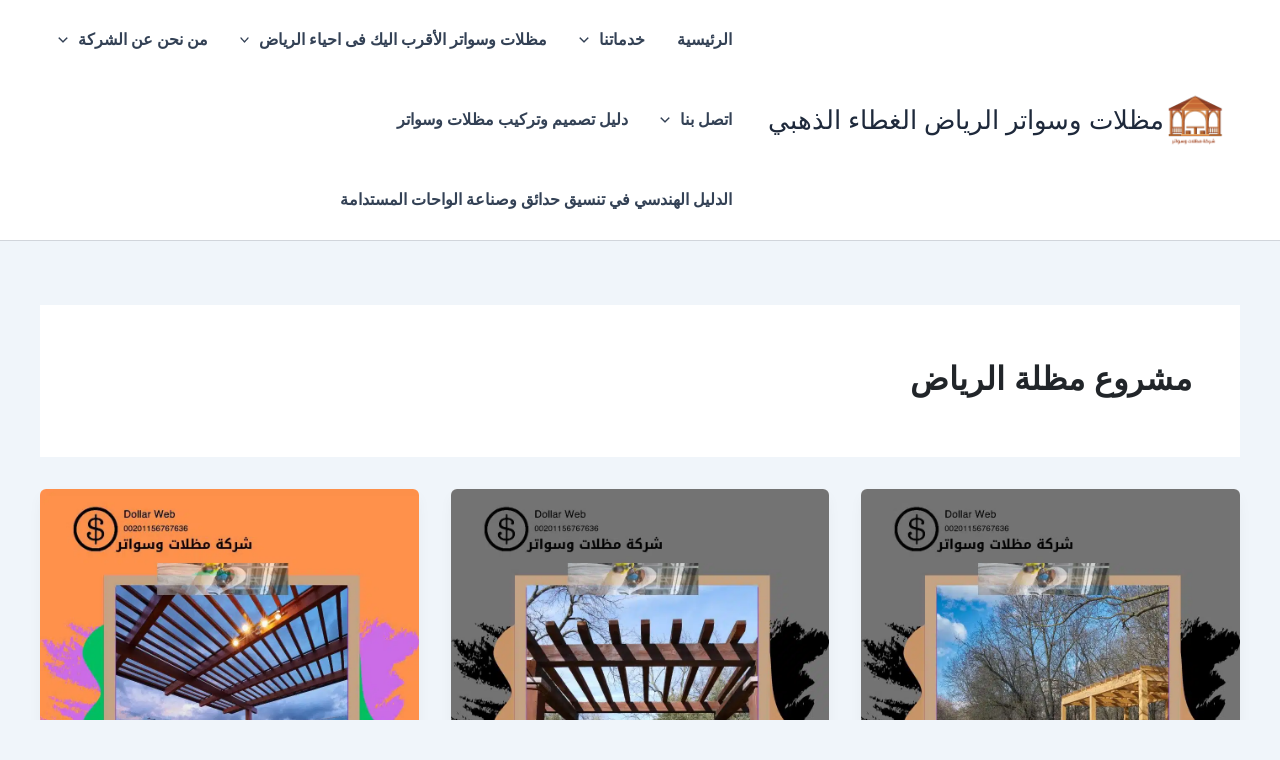

--- FILE ---
content_type: text/html; charset=UTF-8
request_url: https://sswatr.com/tag/%D9%85%D8%B4%D8%B1%D9%88%D8%B9-%D9%85%D8%B8%D9%84%D8%A9-%D8%A7%D9%84%D8%B1%D9%8A%D8%A7%D8%B6/
body_size: 52755
content:
<!DOCTYPE html><html dir="rtl" lang="ar"><head><script data-no-optimize="1">var litespeed_docref=sessionStorage.getItem("litespeed_docref");litespeed_docref&&(Object.defineProperty(document,"referrer",{get:function(){return litespeed_docref}}),sessionStorage.removeItem("litespeed_docref"));</script> <meta charset="UTF-8"><meta name="viewport" content="width=device-width, initial-scale=1"><link rel="profile" href="https://gmpg.org/xfn/11"><meta name='robots' content='index, follow, max-image-preview:large, max-snippet:-1, max-video-preview:-1' /><title>مشروع مظلة الرياض الأرشيف - مظلات وسواتر الرياض الغطاء الذهبي</title><link rel="canonical" href="https://sswatr.com/tag/مشروع-مظلة-الرياض/" /><meta property="og:locale" content="ar_AR" /><meta property="og:type" content="article" /><meta property="og:title" content="مشروع مظلة الرياض الأرشيف - مظلات وسواتر الرياض الغطاء الذهبي" /><meta property="og:url" content="https://sswatr.com/tag/مشروع-مظلة-الرياض/" /><meta property="og:site_name" content="مظلات وسواتر الرياض الغطاء الذهبي" /><meta property="og:image" content="https://sswatr.com/wp-content/uploads/2023/03/IMG-20230315-WA0465-e1679185951721.jpg" /><meta property="og:image:width" content="700" /><meta property="og:image:height" content="796" /><meta property="og:image:type" content="image/jpeg" /><meta name="twitter:card" content="summary_large_image" /> <script type="application/ld+json" class="yoast-schema-graph">{"@context":"https://schema.org","@graph":[{"@type":"CollectionPage","@id":"https://sswatr.com/tag/%d9%85%d8%b4%d8%b1%d9%88%d8%b9-%d9%85%d8%b8%d9%84%d8%a9-%d8%a7%d9%84%d8%b1%d9%8a%d8%a7%d8%b6/","url":"https://sswatr.com/tag/%d9%85%d8%b4%d8%b1%d9%88%d8%b9-%d9%85%d8%b8%d9%84%d8%a9-%d8%a7%d9%84%d8%b1%d9%8a%d8%a7%d8%b6/","name":"مشروع مظلة الرياض الأرشيف - مظلات وسواتر الرياض الغطاء الذهبي","isPartOf":{"@id":"https://sswatr.com/#website"},"primaryImageOfPage":{"@id":"https://sswatr.com/tag/%d9%85%d8%b4%d8%b1%d9%88%d8%b9-%d9%85%d8%b8%d9%84%d8%a9-%d8%a7%d9%84%d8%b1%d9%8a%d8%a7%d8%b6/#primaryimage"},"image":{"@id":"https://sswatr.com/tag/%d9%85%d8%b4%d8%b1%d9%88%d8%b9-%d9%85%d8%b8%d9%84%d8%a9-%d8%a7%d9%84%d8%b1%d9%8a%d8%a7%d8%b6/#primaryimage"},"thumbnailUrl":"https://sswatr.com/wp-content/uploads/2023/12/WhatsApp-Image-2023-03-15-at-1.00.14-AM-1.jpeg","breadcrumb":{"@id":"https://sswatr.com/tag/%d9%85%d8%b4%d8%b1%d9%88%d8%b9-%d9%85%d8%b8%d9%84%d8%a9-%d8%a7%d9%84%d8%b1%d9%8a%d8%a7%d8%b6/#breadcrumb"},"inLanguage":"ar"},{"@type":"ImageObject","inLanguage":"ar","@id":"https://sswatr.com/tag/%d9%85%d8%b4%d8%b1%d9%88%d8%b9-%d9%85%d8%b8%d9%84%d8%a9-%d8%a7%d9%84%d8%b1%d9%8a%d8%a7%d8%b6/#primaryimage","url":"https://sswatr.com/wp-content/uploads/2023/12/WhatsApp-Image-2023-03-15-at-1.00.14-AM-1.jpeg","contentUrl":"https://sswatr.com/wp-content/uploads/2023/12/WhatsApp-Image-2023-03-15-at-1.00.14-AM-1.jpeg","width":900,"height":1024,"caption":"سواتر و مظلات غرناطة الرياض"},{"@type":"BreadcrumbList","@id":"https://sswatr.com/tag/%d9%85%d8%b4%d8%b1%d9%88%d8%b9-%d9%85%d8%b8%d9%84%d8%a9-%d8%a7%d9%84%d8%b1%d9%8a%d8%a7%d8%b6/#breadcrumb","itemListElement":[{"@type":"ListItem","position":1,"name":"الرئيسية","item":"https://sswatr.com/"},{"@type":"ListItem","position":2,"name":"المدونة","item":"https://sswatr.com/%d8%a7%d9%84%d9%85%d8%af%d9%88%d9%86%d8%a9/"},{"@type":"ListItem","position":3,"name":"مشروع مظلة الرياض"}]},{"@type":"WebSite","@id":"https://sswatr.com/#website","url":"https://sswatr.com/","name":"مظلات وسواتر الرياض","description":"مظلات وسواتر الرياض شركة الغطاء الذهبي","publisher":{"@id":"https://sswatr.com/#organization"},"alternateName":"مظلات وسواتر الرياض","potentialAction":[{"@type":"SearchAction","target":{"@type":"EntryPoint","urlTemplate":"https://sswatr.com/?s={search_term_string}"},"query-input":{"@type":"PropertyValueSpecification","valueRequired":true,"valueName":"search_term_string"}}],"inLanguage":"ar"},{"@type":"Organization","@id":"https://sswatr.com/#organization","name":"مظلات وسواتر الرياض","alternateName":"مظلات وسواتر الرياض","url":"https://sswatr.com/","logo":{"@type":"ImageObject","inLanguage":"ar","@id":"https://sswatr.com/#/schema/logo/image/","url":"https://sswatr.com/wp-content/uploads/2023/03/IMG-20230315-WA0459-e1679185678390.jpg","contentUrl":"https://sswatr.com/wp-content/uploads/2023/03/IMG-20230315-WA0459-e1679185678390.jpg","width":700,"height":796,"caption":"مظلات وسواتر الرياض"},"image":{"@id":"https://sswatr.com/#/schema/logo/image/"}}]}</script> <link rel='dns-prefetch' href='//fonts.googleapis.com' /><link rel="alternate" type="application/rss+xml" title="مظلات وسواتر الرياض الغطاء الذهبي &laquo; مشروع مظلة الرياض خلاصة الوسوم" href="https://sswatr.com/tag/%d9%85%d8%b4%d8%b1%d9%88%d8%b9-%d9%85%d8%b8%d9%84%d8%a9-%d8%a7%d9%84%d8%b1%d9%8a%d8%a7%d8%b6/feed/" /><style id='wp-img-auto-sizes-contain-inline-css'>img:is([sizes=auto i],[sizes^="auto," i]){contain-intrinsic-size:3000px 1500px}
/*# sourceURL=wp-img-auto-sizes-contain-inline-css */</style><link data-optimized="2" rel="stylesheet" href="https://sswatr.com/wp-content/litespeed/css/0244efa64c5f1d306c6775953ce6f5db.css?ver=c68f3" /><style id='astra-theme-css-inline-css'>:root{--ast-post-nav-space:0;--ast-container-default-xlg-padding:2.5em;--ast-container-default-lg-padding:2.5em;--ast-container-default-slg-padding:2em;--ast-container-default-md-padding:2.5em;--ast-container-default-sm-padding:2.5em;--ast-container-default-xs-padding:2.4em;--ast-container-default-xxs-padding:1.8em;--ast-code-block-background:#ECEFF3;--ast-comment-inputs-background:#F9FAFB;--ast-normal-container-width:1200px;--ast-narrow-container-width:750px;--ast-blog-title-font-weight:600;--ast-blog-meta-weight:600;--ast-global-color-primary:var(--ast-global-color-5);--ast-global-color-secondary:var(--ast-global-color-4);--ast-global-color-alternate-background:var(--ast-global-color-7);--ast-global-color-subtle-background:var(--ast-global-color-6);--ast-bg-style-guide:var( --ast-global-color-secondary,--ast-global-color-5 );--ast-shadow-style-guide:0px 0px 4px 0 #00000057;--ast-global-dark-bg-style:#fff;--ast-global-dark-lfs:#fbfbfb;--ast-widget-bg-color:#fafafa;--ast-wc-container-head-bg-color:#fbfbfb;--ast-title-layout-bg:#eeeeee;--ast-search-border-color:#e7e7e7;--ast-lifter-hover-bg:#e6e6e6;--ast-gallery-block-color:#000;--srfm-color-input-label:var(--ast-global-color-2);}html{font-size:100%;}a{color:#0423d1;}a:hover,a:focus{color:var(--ast-global-color-1);}body,button,input,select,textarea,.ast-button,.ast-custom-button{font-family:'Tajawal',sans-serif;font-weight:400;font-size:16px;font-size:1rem;line-height:var(--ast-body-line-height,1.65);}blockquote{color:#000000;}h1,h2,h3,h4,h5,h6,.entry-content :where(h1,h2,h3,h4,h5,h6),.site-title,.site-title a{font-family:'Cairo',sans-serif;font-weight:600;}.ast-site-identity .site-title a{color:var(--ast-global-color-2);}.site-title{font-size:26px;font-size:1.625rem;display:block;}header .custom-logo-link img{max-width:60px;width:60px;}.astra-logo-svg{width:60px;}.site-header .site-description{font-size:15px;font-size:0.9375rem;display:none;}.entry-title{font-size:20px;font-size:1.25rem;}.ast-blog-single-element.ast-taxonomy-container a{font-size:14px;font-size:0.875rem;}.ast-blog-meta-container{font-size:13px;font-size:0.8125rem;}.archive .ast-article-post .ast-article-inner,.blog .ast-article-post .ast-article-inner,.archive .ast-article-post .ast-article-inner:hover,.blog .ast-article-post .ast-article-inner:hover{border-top-left-radius:6px;border-top-right-radius:6px;border-bottom-right-radius:6px;border-bottom-left-radius:6px;overflow:hidden;}h1,.entry-content :where(h1){font-size:36px;font-size:2.25rem;font-weight:600;font-family:'Cairo',sans-serif;line-height:1.4em;}h2,.entry-content :where(h2){font-size:30px;font-size:1.875rem;font-weight:600;font-family:'Cairo',sans-serif;line-height:1.3em;}h3,.entry-content :where(h3){font-size:24px;font-size:1.5rem;font-weight:600;font-family:'Cairo',sans-serif;line-height:1.3em;}h4,.entry-content :where(h4){font-size:20px;font-size:1.25rem;line-height:1.2em;font-weight:600;font-family:'Cairo',sans-serif;}h5,.entry-content :where(h5){font-size:18px;font-size:1.125rem;line-height:1.2em;font-weight:600;font-family:'Cairo',sans-serif;}h6,.entry-content :where(h6){font-size:16px;font-size:1rem;line-height:1.25em;font-weight:600;font-family:'Cairo',sans-serif;}::selection{background-color:#0d6efd;color:#ffffff;}body,h1,h2,h3,h4,h5,h6,.entry-title a,.entry-content :where(h1,h2,h3,h4,h5,h6){color:#1a1a1a;}.tagcloud a:hover,.tagcloud a:focus,.tagcloud a.current-item{color:#ffffff;border-color:#0423d1;background-color:#0423d1;}input:focus,input[type="text"]:focus,input[type="email"]:focus,input[type="url"]:focus,input[type="password"]:focus,input[type="reset"]:focus,input[type="search"]:focus,textarea:focus{border-color:#0423d1;}input[type="radio"]:checked,input[type=reset],input[type="checkbox"]:checked,input[type="checkbox"]:hover:checked,input[type="checkbox"]:focus:checked,input[type=range]::-webkit-slider-thumb{border-color:#0423d1;background-color:#0423d1;box-shadow:none;}.site-footer a:hover + .post-count,.site-footer a:focus + .post-count{background:#0423d1;border-color:#0423d1;}.single .nav-links .nav-previous,.single .nav-links .nav-next{color:#0423d1;}.entry-meta,.entry-meta *{line-height:1.45;color:#0423d1;font-weight:600;}.entry-meta a:not(.ast-button):hover,.entry-meta a:not(.ast-button):hover *,.entry-meta a:not(.ast-button):focus,.entry-meta a:not(.ast-button):focus *,.page-links > .page-link,.page-links .page-link:hover,.post-navigation a:hover{color:var(--ast-global-color-1);}#cat option,.secondary .calendar_wrap thead a,.secondary .calendar_wrap thead a:visited{color:#0423d1;}.secondary .calendar_wrap #today,.ast-progress-val span{background:#0423d1;}.secondary a:hover + .post-count,.secondary a:focus + .post-count{background:#0423d1;border-color:#0423d1;}.calendar_wrap #today > a{color:#ffffff;}.page-links .page-link,.single .post-navigation a{color:#1a1a1a;}.ast-search-menu-icon .search-form button.search-submit{padding:0 4px;}.ast-search-menu-icon form.search-form{padding-right:0;}.ast-search-menu-icon.slide-search input.search-field{width:0;}.ast-header-search .ast-search-menu-icon.ast-dropdown-active .search-form,.ast-header-search .ast-search-menu-icon.ast-dropdown-active .search-field:focus{transition:all 0.2s;}.search-form input.search-field:focus{outline:none;}.ast-search-menu-icon .search-form button.search-submit:focus,.ast-theme-transparent-header .ast-header-search .ast-dropdown-active .ast-icon,.ast-theme-transparent-header .ast-inline-search .search-field:focus .ast-icon{color:var(--ast-global-color-1);}.ast-header-search .slide-search .search-form{border:2px solid var(--ast-global-color-0);}.ast-header-search .slide-search .search-field{background-color:(--ast-global-dark-bg-style);}.ast-archive-title{color:#212529;}.widget-title{font-size:22px;font-size:1.375rem;color:#212529;}.ast-single-post .entry-content a,.ast-comment-content a:not(.ast-comment-edit-reply-wrap a){text-decoration:underline;}.ast-single-post .entry-content .uagb-tab a,.ast-single-post .entry-content .uagb-ifb-cta a,.ast-single-post .entry-content .uabb-module-content a,.ast-single-post .entry-content .uagb-post-grid a,.ast-single-post .entry-content .uagb-timeline a,.ast-single-post .entry-content .uagb-toc__wrap a,.ast-single-post .entry-content .uagb-taxomony-box a,.entry-content .wp-block-latest-posts > li > a,.ast-single-post .entry-content .wp-block-file__button,a.ast-post-filter-single,.ast-single-post .ast-comment-content .comment-reply-link,.ast-single-post .ast-comment-content .comment-edit-link{text-decoration:none;}.ast-search-menu-icon.slide-search a:focus-visible:focus-visible,.astra-search-icon:focus-visible,#close:focus-visible,a:focus-visible,.ast-menu-toggle:focus-visible,.site .skip-link:focus-visible,.wp-block-loginout input:focus-visible,.wp-block-search.wp-block-search__button-inside .wp-block-search__inside-wrapper,.ast-header-navigation-arrow:focus-visible,.ast-orders-table__row .ast-orders-table__cell:focus-visible,a#ast-apply-coupon:focus-visible,#ast-apply-coupon:focus-visible,#close:focus-visible,.button.search-submit:focus-visible,#search_submit:focus,.normal-search:focus-visible,.ast-header-account-wrap:focus-visible,.astra-cart-drawer-close:focus,.ast-single-variation:focus,.ast-button:focus{outline-style:dotted;outline-color:inherit;outline-width:thin;}input:focus,input[type="text"]:focus,input[type="email"]:focus,input[type="url"]:focus,input[type="password"]:focus,input[type="reset"]:focus,input[type="search"]:focus,input[type="number"]:focus,textarea:focus,.wp-block-search__input:focus,[data-section="section-header-mobile-trigger"] .ast-button-wrap .ast-mobile-menu-trigger-minimal:focus,.ast-mobile-popup-drawer.active .menu-toggle-close:focus,#ast-scroll-top:focus,#coupon_code:focus,#ast-coupon-code:focus{border-style:dotted;border-color:inherit;border-width:thin;}input{outline:none;}.ast-logo-title-inline .site-logo-img{padding-right:1em;}.site-logo-img img{ transition:all 0.2s linear;}body .ast-oembed-container *{position:absolute;top:0;width:100%;height:100%;right:0;}body .wp-block-embed-pocket-casts .ast-oembed-container *{position:unset;}.ast-single-post-featured-section + article {margin-top: 2em;}.site-content .ast-single-post-featured-section img {width: 100%;overflow: hidden;object-fit: cover;}.ast-separate-container .site-content .ast-single-post-featured-section + article {margin-top: -80px;z-index: 9;position: relative;border-radius: 4px;}@media (min-width: 922px) {.ast-no-sidebar .site-content .ast-article-image-container--wide {margin-left: -120px;margin-right: -120px;max-width: unset;width: unset;}.ast-left-sidebar .site-content .ast-article-image-container--wide,.ast-right-sidebar .site-content .ast-article-image-container--wide {margin-left: -10px;margin-right: -10px;}.site-content .ast-article-image-container--full {margin-left: calc( -50vw + 50%);margin-right: calc( -50vw + 50%);max-width: 100vw;width: 100vw;}.ast-left-sidebar .site-content .ast-article-image-container--full,.ast-right-sidebar .site-content .ast-article-image-container--full {margin-left: -10px;margin-right: -10px;max-width: inherit;width: auto;}}.site > .ast-single-related-posts-container {margin-top: 0;}@media (min-width: 922px) {.ast-desktop .ast-container--narrow {max-width: var(--ast-narrow-container-width);margin: 0 auto;}}input[type="text"],input[type="number"],input[type="email"],input[type="url"],input[type="password"],input[type="search"],input[type=reset],input[type=tel],input[type=date],select,textarea{font-size:16px;font-style:normal;font-weight:400;line-height:24px;width:100%;padding:12px 16px;border-radius:4px;box-shadow:0px 1px 2px 0px rgba(0,0,0,0.05);color:var(--ast-form-input-text,#475569);}input[type="text"],input[type="number"],input[type="email"],input[type="url"],input[type="password"],input[type="search"],input[type=reset],input[type=tel],input[type=date],select{height:40px;}input[type="date"]{border-width:1px;border-style:solid;border-color:var(--ast-border-color);background:var( --ast-global-color-secondary,--ast-global-color-5 );}input[type="text"]:focus,input[type="number"]:focus,input[type="email"]:focus,input[type="url"]:focus,input[type="password"]:focus,input[type="search"]:focus,input[type=reset]:focus,input[type="tel"]:focus,input[type="date"]:focus,select:focus,textarea:focus{border-color:#046BD2;box-shadow:none;outline:none;color:var(--ast-form-input-focus-text,#475569);}label,legend{color:#111827;font-size:14px;font-style:normal;font-weight:500;line-height:20px;}select{padding:6px 10px;}fieldset{padding:30px;border-radius:4px;}button,.ast-button,.button,input[type="button"],input[type="reset"],input[type="submit"]{border-radius:4px;box-shadow:0px 1px 2px 0px rgba(0,0,0,0.05);}:root{--ast-comment-inputs-background:#FFF;}::placeholder{color:var(--ast-form-field-color,#9CA3AF);}::-ms-input-placeholder{color:var(--ast-form-field-color,#9CA3AF);}@media (max-width:921.9px){#ast-desktop-header{display:none;}}@media (min-width:922px){#ast-mobile-header{display:none;}}.wp-block-buttons.aligncenter{justify-content:center;}.wp-block-button.is-style-outline .wp-block-button__link{border-color:#0d6efd;}div.wp-block-button.is-style-outline > .wp-block-button__link:not(.has-text-color),div.wp-block-button.wp-block-button__link.is-style-outline:not(.has-text-color){color:#0d6efd;}.wp-block-button.is-style-outline .wp-block-button__link:hover,.wp-block-buttons .wp-block-button.is-style-outline .wp-block-button__link:focus,.wp-block-buttons .wp-block-button.is-style-outline > .wp-block-button__link:not(.has-text-color):hover,.wp-block-buttons .wp-block-button.wp-block-button__link.is-style-outline:not(.has-text-color):hover{color:#ffffff;background-color:var(--ast-global-color-1);border-color:var(--ast-global-color-1);}.post-page-numbers.current .page-link,.ast-pagination .page-numbers.current{color:#ffffff;border-color:#0d6efd;background-color:#0d6efd;}.wp-block-buttons .wp-block-button.is-style-outline .wp-block-button__link.wp-element-button,.ast-outline-button,.wp-block-uagb-buttons-child .uagb-buttons-repeater.ast-outline-button{border-color:#0d6efd;font-family:inherit;font-weight:500;font-size:16px;font-size:1rem;line-height:1em;padding-top:13px;padding-right:30px;padding-bottom:13px;padding-left:30px;}.wp-block-buttons .wp-block-button.is-style-outline > .wp-block-button__link:not(.has-text-color),.wp-block-buttons .wp-block-button.wp-block-button__link.is-style-outline:not(.has-text-color),.ast-outline-button{color:#0d6efd;}.wp-block-button.is-style-outline .wp-block-button__link:hover,.wp-block-buttons .wp-block-button.is-style-outline .wp-block-button__link:focus,.wp-block-buttons .wp-block-button.is-style-outline > .wp-block-button__link:not(.has-text-color):hover,.wp-block-buttons .wp-block-button.wp-block-button__link.is-style-outline:not(.has-text-color):hover,.ast-outline-button:hover,.ast-outline-button:focus,.wp-block-uagb-buttons-child .uagb-buttons-repeater.ast-outline-button:hover,.wp-block-uagb-buttons-child .uagb-buttons-repeater.ast-outline-button:focus{color:#ffffff;background-color:var(--ast-global-color-1);border-color:var(--ast-global-color-1);}.ast-single-post .entry-content a.ast-outline-button,.ast-single-post .entry-content .is-style-outline>.wp-block-button__link{text-decoration:none;}.wp-block-button .wp-block-button__link.wp-element-button.is-style-outline:not(.has-background),.wp-block-button.is-style-outline>.wp-block-button__link.wp-element-button:not(.has-background),.ast-outline-button{background-color:transparent;}.uagb-buttons-repeater.ast-outline-button{border-radius:9999px;}@media (max-width:921px){.wp-block-buttons .wp-block-button.is-style-outline .wp-block-button__link.wp-element-button,.ast-outline-button,.wp-block-uagb-buttons-child .uagb-buttons-repeater.ast-outline-button{padding-top:12px;padding-right:28px;padding-bottom:12px;padding-left:28px;}}@media (max-width:544px){.wp-block-buttons .wp-block-button.is-style-outline .wp-block-button__link.wp-element-button,.ast-outline-button,.wp-block-uagb-buttons-child .uagb-buttons-repeater.ast-outline-button{padding-top:10px;padding-right:24px;padding-bottom:10px;padding-left:24px;}}.entry-content[data-ast-blocks-layout] > figure{margin-bottom:1em;}h1.widget-title{font-weight:600;}h2.widget-title{font-weight:600;}h3.widget-title{font-weight:600;}#page{display:flex;flex-direction:column;min-height:100vh;}.ast-404-layout-1 h1.page-title{color:var(--ast-global-color-2);}.single .post-navigation a{line-height:1em;height:inherit;}.error-404 .page-sub-title{font-size:1.5rem;font-weight:inherit;}.search .site-content .content-area .search-form{margin-bottom:0;}#page .site-content{flex-grow:1;}.widget{margin-bottom:1.25em;}#secondary li{line-height:1.5em;}#secondary .wp-block-group h2{margin-bottom:0.7em;}#secondary h2{font-size:1.7rem;}.ast-separate-container .ast-article-post,.ast-separate-container .ast-article-single,.ast-separate-container .comment-respond{padding:3em;}.ast-separate-container .ast-article-single .ast-article-single{padding:0;}.ast-article-single .wp-block-post-template-is-layout-grid{padding-right:0;}.ast-separate-container .comments-title,.ast-narrow-container .comments-title{padding:1.5em 2em;}.ast-page-builder-template .comment-form-textarea,.ast-comment-formwrap .ast-grid-common-col{padding:0;}.ast-comment-formwrap{padding:0;display:inline-flex;column-gap:20px;width:100%;margin-left:0;margin-right:0;}.comments-area textarea#comment:focus,.comments-area textarea#comment:active,.comments-area .ast-comment-formwrap input[type="text"]:focus,.comments-area .ast-comment-formwrap input[type="text"]:active {box-shadow:none;outline:none;}.archive.ast-page-builder-template .entry-header{margin-top:2em;}.ast-page-builder-template .ast-comment-formwrap{width:100%;}.entry-title{margin-bottom:0.6em;}.ast-archive-description p{font-size:inherit;font-weight:inherit;line-height:inherit;}.ast-separate-container .ast-comment-list li.depth-1,.hentry{margin-bottom:1.5em;}.site-content section.ast-archive-description{margin-bottom:2em;}@media (min-width:921px){.ast-left-sidebar.ast-page-builder-template #secondary,.archive.ast-right-sidebar.ast-page-builder-template .site-main{padding-right:20px;padding-left:20px;}}@media (max-width:544px){.ast-comment-formwrap.ast-row{column-gap:10px;display:inline-block;}#ast-commentform .ast-grid-common-col{position:relative;width:100%;}}@media (min-width:1201px){.ast-separate-container .ast-article-post,.ast-separate-container .ast-article-single,.ast-separate-container .ast-author-box,.ast-separate-container .ast-404-layout-1,.ast-separate-container .no-results{padding:3em;}}@media (max-width:921px){.ast-left-sidebar #content > .ast-container{display:flex;flex-direction:column-reverse;width:100%;}}@media (min-width:922px){.ast-separate-container.ast-right-sidebar #primary,.ast-separate-container.ast-left-sidebar #primary{border:0;}.search-no-results.ast-separate-container #primary{margin-bottom:4em;}}.wp-block-button .wp-block-button__link{color:#ffffff;}.wp-block-button .wp-block-button__link:hover,.wp-block-button .wp-block-button__link:focus{color:#ffffff;background-color:var(--ast-global-color-1);border-color:var(--ast-global-color-1);}.wp-block-button .wp-block-button__link,.wp-block-search .wp-block-search__button,body .wp-block-file .wp-block-file__button{border-color:#0d6efd;background-color:#0d6efd;color:#ffffff;font-family:inherit;font-weight:500;line-height:1em;font-size:16px;font-size:1rem;padding-top:15px;padding-right:30px;padding-bottom:15px;padding-left:30px;}.ast-single-post .entry-content .wp-block-button .wp-block-button__link,.ast-single-post .entry-content .wp-block-search .wp-block-search__button,body .entry-content .wp-block-file .wp-block-file__button{text-decoration:none;}@media (max-width:921px){.wp-block-button .wp-block-button__link,.wp-block-search .wp-block-search__button,body .wp-block-file .wp-block-file__button{padding-top:14px;padding-right:28px;padding-bottom:14px;padding-left:28px;}}@media (max-width:544px){.wp-block-button .wp-block-button__link,.wp-block-search .wp-block-search__button,body .wp-block-file .wp-block-file__button{padding-top:12px;padding-right:24px;padding-bottom:12px;padding-left:24px;}}.menu-toggle,button,.ast-button,.ast-custom-button,.button,input#submit,input[type="button"],input[type="submit"],input[type="reset"],#comments .submit,.search .search-submit,form[CLASS*="wp-block-search__"].wp-block-search .wp-block-search__inside-wrapper .wp-block-search__button,body .wp-block-file .wp-block-file__button,.search .search-submit{border-style:solid;border-top-width:0;border-right-width:0;border-left-width:0;border-bottom-width:0;color:#ffffff;border-color:#0d6efd;background-color:#0d6efd;padding-top:15px;padding-right:30px;padding-bottom:15px;padding-left:30px;font-family:inherit;font-weight:500;font-size:16px;font-size:1rem;line-height:1em;}button:focus,.menu-toggle:hover,button:hover,.ast-button:hover,.ast-custom-button:hover .button:hover,.ast-custom-button:hover ,input[type=reset]:hover,input[type=reset]:focus,input#submit:hover,input#submit:focus,input[type="button"]:hover,input[type="button"]:focus,input[type="submit"]:hover,input[type="submit"]:focus,form[CLASS*="wp-block-search__"].wp-block-search .wp-block-search__inside-wrapper .wp-block-search__button:hover,form[CLASS*="wp-block-search__"].wp-block-search .wp-block-search__inside-wrapper .wp-block-search__button:focus,body .wp-block-file .wp-block-file__button:hover,body .wp-block-file .wp-block-file__button:focus{color:#ffffff;background-color:var(--ast-global-color-1);border-color:var(--ast-global-color-1);}form[CLASS*="wp-block-search__"].wp-block-search .wp-block-search__inside-wrapper .wp-block-search__button.has-icon{padding-top:calc(15px - 3px);padding-right:calc(30px - 3px);padding-bottom:calc(15px - 3px);padding-left:calc(30px - 3px);}@media (max-width:921px){.menu-toggle,button,.ast-button,.ast-custom-button,.button,input#submit,input[type="button"],input[type="submit"],input[type="reset"],#comments .submit,.search .search-submit,form[CLASS*="wp-block-search__"].wp-block-search .wp-block-search__inside-wrapper .wp-block-search__button,body .wp-block-file .wp-block-file__button,.search .search-submit{padding-top:14px;padding-right:28px;padding-bottom:14px;padding-left:28px;}}@media (max-width:544px){.menu-toggle,button,.ast-button,.ast-custom-button,.button,input#submit,input[type="button"],input[type="submit"],input[type="reset"],#comments .submit,.search .search-submit,form[CLASS*="wp-block-search__"].wp-block-search .wp-block-search__inside-wrapper .wp-block-search__button,body .wp-block-file .wp-block-file__button,.search .search-submit{padding-top:12px;padding-right:24px;padding-bottom:12px;padding-left:24px;}}@media (max-width:921px){.ast-mobile-header-stack .main-header-bar .ast-search-menu-icon{display:inline-block;}.ast-header-break-point.ast-header-custom-item-outside .ast-mobile-header-stack .main-header-bar .ast-search-icon{margin:0;}.ast-comment-avatar-wrap img{max-width:2.5em;}.ast-comment-meta{padding:0 1.8888em 1.3333em;}}@media (min-width:544px){.ast-container{max-width:100%;}}@media (max-width:544px){.ast-separate-container .ast-article-post,.ast-separate-container .ast-article-single,.ast-separate-container .comments-title,.ast-separate-container .ast-archive-description{padding:1.5em 1em;}.ast-separate-container #content .ast-container{padding-left:0.54em;padding-right:0.54em;}.ast-separate-container .ast-comment-list .bypostauthor{padding:.5em;}.ast-search-menu-icon.ast-dropdown-active .search-field{width:170px;}} #ast-mobile-header .ast-site-header-cart-li a{pointer-events:none;}.ast-separate-container{background-color:var(--ast-global-color-4);background-image:none;}@media (max-width:921px){.site-title{display:block;}.site-header .site-description{display:none;}h1,.entry-content :where(h1){font-size:30px;}h2,.entry-content :where(h2){font-size:25px;}h3,.entry-content :where(h3){font-size:20px;}}@media (max-width:544px){.site-title{display:block;}.site-header .site-description{display:none;}h1,.entry-content :where(h1){font-size:30px;}h2,.entry-content :where(h2){font-size:25px;}h3,.entry-content :where(h3){font-size:20px;}}@media (max-width:921px){html{font-size:91.2%;}}@media (max-width:544px){html{font-size:91.2%;}}@media (min-width:922px){.ast-container{max-width:1240px;}}@media (min-width:922px){.site-content .ast-container{display:flex;}}@media (max-width:921px){.site-content .ast-container{flex-direction:column;}}.ast-blog-layout-4-grid .ast-article-post{width:33.33%;margin-bottom:2em;border-bottom:0;background-color:transparent;}.ast-blog-layout-4-grid .ast-article-inner .wp-post-image{width:100%;}.ast-article-inner{padding:1.5em;}.ast-blog-layout-4-grid .ast-row{display:flex;flex-wrap:wrap;flex-flow:row wrap;align-items:stretch;}.ast-separate-container .ast-blog-layout-4-grid .ast-article-post{padding:0 1em 0;}.ast-separate-container.ast-desktop .ast-blog-layout-4-grid .ast-row{margin-left:-1em;margin-right:-1em;}.ast-blog-layout-4-grid .ast-article-inner{box-shadow:0px 6px 15px -2px rgba(16,24,40,0.05);}.ast-separate-container .ast-blog-layout-4-grid .ast-article-inner,.ast-plain-container .ast-blog-layout-4-grid .ast-article-inner{height:100%;}.ast-row .blog-layout-4 .post-content,.blog-layout-4 .post-thumb{padding-right:0;padding-left:0;}.ast-article-post.remove-featured-img-padding .blog-layout-4 .post-content .ast-blog-featured-section:first-child .post-thumb-img-content{margin-top:-1.5em;}.ast-article-post.remove-featured-img-padding .blog-layout-4 .post-content .ast-blog-featured-section .post-thumb-img-content{margin-right:-1.5em;margin-left:-1.5em;}@media (max-width:921px){.ast-blog-layout-4-grid .ast-article-post{width:100%;}}.ast-blog-layout-6-grid .ast-blog-featured-section:before { content: ""; }.ast-article-post .post-thumb-img-content img{aspect-ratio:16/9;width:100%;}.ast-article-post .post-thumb-img-content{overflow:hidden;}.ast-article-post .post-thumb-img-content img{transform:scale(1);transition:transform .5s ease;}.ast-article-post:hover .post-thumb-img-content img{transform:scale(1.1);}.cat-links.badge a,.tags-links.badge a {padding: 4px 8px;border-radius: 3px;font-weight: 400;}.cat-links.underline a,.tags-links.underline a{text-decoration: underline;}@media (min-width:922px){.main-header-menu .sub-menu .menu-item.ast-left-align-sub-menu:hover > .sub-menu,.main-header-menu .sub-menu .menu-item.ast-left-align-sub-menu.focus > .sub-menu{margin-left:-0px;}}.entry-content li > p{margin-bottom:0;}.site .comments-area{padding-bottom:2em;margin-top:2em;}.wp-block-file {display: flex;align-items: center;flex-wrap: wrap;justify-content: space-between;}.wp-block-pullquote {border: none;}.wp-block-pullquote blockquote::before {content: "\201D";font-family: "Helvetica",sans-serif;display: flex;transform: rotate( 180deg );font-size: 6rem;font-style: normal;line-height: 1;font-weight: bold;align-items: center;justify-content: center;}.has-text-align-right > blockquote::before {justify-content: flex-start;}.has-text-align-left > blockquote::before {justify-content: flex-end;}figure.wp-block-pullquote.is-style-solid-color blockquote {max-width: 100%;text-align: inherit;}:root {--wp--custom--ast-default-block-top-padding: 3em;--wp--custom--ast-default-block-right-padding: 3em;--wp--custom--ast-default-block-bottom-padding: 3em;--wp--custom--ast-default-block-left-padding: 3em;--wp--custom--ast-container-width: 1200px;--wp--custom--ast-content-width-size: 1200px;--wp--custom--ast-wide-width-size: calc(1200px + var(--wp--custom--ast-default-block-left-padding) + var(--wp--custom--ast-default-block-right-padding));}.ast-narrow-container {--wp--custom--ast-content-width-size: 750px;--wp--custom--ast-wide-width-size: 750px;}@media(max-width: 921px) {:root {--wp--custom--ast-default-block-top-padding: 3em;--wp--custom--ast-default-block-right-padding: 2em;--wp--custom--ast-default-block-bottom-padding: 3em;--wp--custom--ast-default-block-left-padding: 2em;}}@media(max-width: 544px) {:root {--wp--custom--ast-default-block-top-padding: 3em;--wp--custom--ast-default-block-right-padding: 1.5em;--wp--custom--ast-default-block-bottom-padding: 3em;--wp--custom--ast-default-block-left-padding: 1.5em;}}.entry-content > .wp-block-group,.entry-content > .wp-block-cover,.entry-content > .wp-block-columns {padding-top: var(--wp--custom--ast-default-block-top-padding);padding-right: var(--wp--custom--ast-default-block-right-padding);padding-bottom: var(--wp--custom--ast-default-block-bottom-padding);padding-left: var(--wp--custom--ast-default-block-left-padding);}.ast-plain-container.ast-no-sidebar .entry-content > .alignfull,.ast-page-builder-template .ast-no-sidebar .entry-content > .alignfull {margin-left: calc( -50vw + 50%);margin-right: calc( -50vw + 50%);max-width: 100vw;width: 100vw;}.ast-plain-container.ast-no-sidebar .entry-content .alignfull .alignfull,.ast-page-builder-template.ast-no-sidebar .entry-content .alignfull .alignfull,.ast-plain-container.ast-no-sidebar .entry-content .alignfull .alignwide,.ast-page-builder-template.ast-no-sidebar .entry-content .alignfull .alignwide,.ast-plain-container.ast-no-sidebar .entry-content .alignwide .alignfull,.ast-page-builder-template.ast-no-sidebar .entry-content .alignwide .alignfull,.ast-plain-container.ast-no-sidebar .entry-content .alignwide .alignwide,.ast-page-builder-template.ast-no-sidebar .entry-content .alignwide .alignwide,.ast-plain-container.ast-no-sidebar .entry-content .wp-block-column .alignfull,.ast-page-builder-template.ast-no-sidebar .entry-content .wp-block-column .alignfull,.ast-plain-container.ast-no-sidebar .entry-content .wp-block-column .alignwide,.ast-page-builder-template.ast-no-sidebar .entry-content .wp-block-column .alignwide {margin-left: auto;margin-right: auto;width: 100%;}[data-ast-blocks-layout] .wp-block-separator:not(.is-style-dots) {height: 0;}[data-ast-blocks-layout] .wp-block-separator {margin: 20px auto;}[data-ast-blocks-layout] .wp-block-separator:not(.is-style-wide):not(.is-style-dots) {max-width: 100px;}[data-ast-blocks-layout] .wp-block-separator.has-background {padding: 0;}.entry-content[data-ast-blocks-layout] > * {max-width: var(--wp--custom--ast-content-width-size);margin-left: auto;margin-right: auto;}.entry-content[data-ast-blocks-layout] > .alignwide {max-width: var(--wp--custom--ast-wide-width-size);}.entry-content[data-ast-blocks-layout] .alignfull {max-width: none;}.entry-content .wp-block-columns {margin-bottom: 0;}blockquote {margin: 1.5em;border-color: rgba(0,0,0,0.05);}.wp-block-quote:not(.has-text-align-right):not(.has-text-align-center) {border-right: 5px solid rgba(0,0,0,0.05);}.has-text-align-right > blockquote,blockquote.has-text-align-right {border-left: 5px solid rgba(0,0,0,0.05);}.has-text-align-left > blockquote,blockquote.has-text-align-left {border-right: 5px solid rgba(0,0,0,0.05);}.wp-block-site-tagline,.wp-block-latest-posts .read-more {margin-top: 15px;}.wp-block-loginout p label {display: block;}.wp-block-loginout p:not(.login-remember):not(.login-submit) input {width: 100%;}.wp-block-loginout input:focus {border-color: transparent;}.wp-block-loginout input:focus {outline: thin dotted;}.entry-content .wp-block-media-text .wp-block-media-text__content {padding: 0 0 0 8%;}.entry-content .wp-block-media-text.has-media-on-the-right .wp-block-media-text__content {padding: 0 8% 0 0;}.entry-content .wp-block-media-text.has-background .wp-block-media-text__content {padding: 8%;}.entry-content .wp-block-cover:not([class*="background-color"]):not(.has-text-color.has-link-color) .wp-block-cover__inner-container,.entry-content .wp-block-cover:not([class*="background-color"]) .wp-block-cover-image-text,.entry-content .wp-block-cover:not([class*="background-color"]) .wp-block-cover-text,.entry-content .wp-block-cover-image:not([class*="background-color"]) .wp-block-cover__inner-container,.entry-content .wp-block-cover-image:not([class*="background-color"]) .wp-block-cover-image-text,.entry-content .wp-block-cover-image:not([class*="background-color"]) .wp-block-cover-text {color: var(--ast-global-color-primary,var(--ast-global-color-5));}.wp-block-loginout .login-remember input {width: 1.1rem;height: 1.1rem;margin: 0 5px 4px 0;vertical-align: middle;}.wp-block-latest-posts > li > *:first-child,.wp-block-latest-posts:not(.is-grid) > li:first-child {margin-top: 0;}.entry-content > .wp-block-buttons,.entry-content > .wp-block-uagb-buttons {margin-bottom: 1.5em;}.wp-block-search__inside-wrapper .wp-block-search__input {padding: 0 10px;color: var(--ast-global-color-3);background: var(--ast-global-color-primary,var(--ast-global-color-5));border-color: var(--ast-border-color);}.wp-block-latest-posts .read-more {margin-bottom: 1.5em;}.wp-block-search__no-button .wp-block-search__inside-wrapper .wp-block-search__input {padding-top: 5px;padding-bottom: 5px;}.wp-block-latest-posts .wp-block-latest-posts__post-date,.wp-block-latest-posts .wp-block-latest-posts__post-author {font-size: 1rem;}.wp-block-latest-posts > li > *,.wp-block-latest-posts:not(.is-grid) > li {margin-top: 12px;margin-bottom: 12px;}.ast-page-builder-template .entry-content[data-ast-blocks-layout] > .alignwide:where(:not(.uagb-is-root-container):not(.spectra-is-root-container)) > * {max-width: var(--wp--custom--ast-wide-width-size);}.ast-page-builder-template .entry-content[data-ast-blocks-layout] > .inherit-container-width > *,.ast-page-builder-template .entry-content[data-ast-blocks-layout] > *:not(.wp-block-group):where(:not(.uagb-is-root-container):not(.spectra-is-root-container)) > *,.entry-content[data-ast-blocks-layout] > .wp-block-cover .wp-block-cover__inner-container {max-width: var(--wp--custom--ast-content-width-size) ;margin-left: auto;margin-right: auto;}.ast-page-builder-template .entry-content[data-ast-blocks-layout] > *,.ast-page-builder-template .entry-content[data-ast-blocks-layout] > .alignfull:where(:not(.wp-block-group):not(.uagb-is-root-container):not(.spectra-is-root-container)) > * {max-width: none;}.entry-content[data-ast-blocks-layout] .wp-block-cover:not(.alignleft):not(.alignright) {width: auto;}@media(max-width: 1200px) {.ast-separate-container .entry-content > .alignfull,.ast-separate-container .entry-content[data-ast-blocks-layout] > .alignwide,.ast-plain-container .entry-content[data-ast-blocks-layout] > .alignwide,.ast-plain-container .entry-content .alignfull {margin-left: calc(-1 * min(var(--ast-container-default-xlg-padding),20px)) ;margin-right: calc(-1 * min(var(--ast-container-default-xlg-padding),20px));}}@media(min-width: 1201px) {.ast-separate-container .entry-content > .alignfull {margin-left: calc(-1 * var(--ast-container-default-xlg-padding) );margin-right: calc(-1 * var(--ast-container-default-xlg-padding) );}.ast-separate-container .entry-content[data-ast-blocks-layout] > .alignwide,.ast-plain-container .entry-content[data-ast-blocks-layout] > .alignwide {margin-left: calc(-1 * var(--wp--custom--ast-default-block-left-padding) );margin-right: calc(-1 * var(--wp--custom--ast-default-block-right-padding) );}}@media(min-width: 921px) {.ast-separate-container .entry-content .wp-block-group.alignwide:not(.inherit-container-width) > :where(:not(.alignleft):not(.alignright)),.ast-plain-container .entry-content .wp-block-group.alignwide:not(.inherit-container-width) > :where(:not(.alignleft):not(.alignright)) {max-width: calc( var(--wp--custom--ast-content-width-size) + 80px );}.ast-plain-container.ast-right-sidebar .entry-content[data-ast-blocks-layout] .alignfull,.ast-plain-container.ast-left-sidebar .entry-content[data-ast-blocks-layout] .alignfull {margin-left: -60px;margin-right: -60px;}}@media(min-width: 544px) {.entry-content > .alignleft {margin-left: 20px;}.entry-content > .alignright {margin-right: 20px;}}@media (max-width:544px){.wp-block-columns .wp-block-column:not(:last-child){margin-bottom:20px;}.wp-block-latest-posts{margin:0;}}@media( max-width: 600px ) {.entry-content .wp-block-media-text .wp-block-media-text__content,.entry-content .wp-block-media-text.has-media-on-the-right .wp-block-media-text__content {padding: 8% 0 0;}.entry-content .wp-block-media-text.has-background .wp-block-media-text__content {padding: 8%;}}.ast-page-builder-template .entry-header {padding-right: 0;}.ast-narrow-container .site-content .wp-block-uagb-image--align-full .wp-block-uagb-image__figure {max-width: 100%;margin-left: auto;margin-right: auto;}.entry-content ul,.entry-content ol {padding: revert;margin: revert;padding-right: 20px;}:root .has-ast-global-color-0-color{color:var(--ast-global-color-0);}:root .has-ast-global-color-0-background-color{background-color:var(--ast-global-color-0);}:root .wp-block-button .has-ast-global-color-0-color{color:var(--ast-global-color-0);}:root .wp-block-button .has-ast-global-color-0-background-color{background-color:var(--ast-global-color-0);}:root .has-ast-global-color-1-color{color:var(--ast-global-color-1);}:root .has-ast-global-color-1-background-color{background-color:var(--ast-global-color-1);}:root .wp-block-button .has-ast-global-color-1-color{color:var(--ast-global-color-1);}:root .wp-block-button .has-ast-global-color-1-background-color{background-color:var(--ast-global-color-1);}:root .has-ast-global-color-2-color{color:var(--ast-global-color-2);}:root .has-ast-global-color-2-background-color{background-color:var(--ast-global-color-2);}:root .wp-block-button .has-ast-global-color-2-color{color:var(--ast-global-color-2);}:root .wp-block-button .has-ast-global-color-2-background-color{background-color:var(--ast-global-color-2);}:root .has-ast-global-color-3-color{color:var(--ast-global-color-3);}:root .has-ast-global-color-3-background-color{background-color:var(--ast-global-color-3);}:root .wp-block-button .has-ast-global-color-3-color{color:var(--ast-global-color-3);}:root .wp-block-button .has-ast-global-color-3-background-color{background-color:var(--ast-global-color-3);}:root .has-ast-global-color-4-color{color:var(--ast-global-color-4);}:root .has-ast-global-color-4-background-color{background-color:var(--ast-global-color-4);}:root .wp-block-button .has-ast-global-color-4-color{color:var(--ast-global-color-4);}:root .wp-block-button .has-ast-global-color-4-background-color{background-color:var(--ast-global-color-4);}:root .has-ast-global-color-5-color{color:var(--ast-global-color-5);}:root .has-ast-global-color-5-background-color{background-color:var(--ast-global-color-5);}:root .wp-block-button .has-ast-global-color-5-color{color:var(--ast-global-color-5);}:root .wp-block-button .has-ast-global-color-5-background-color{background-color:var(--ast-global-color-5);}:root .has-ast-global-color-6-color{color:var(--ast-global-color-6);}:root .has-ast-global-color-6-background-color{background-color:var(--ast-global-color-6);}:root .wp-block-button .has-ast-global-color-6-color{color:var(--ast-global-color-6);}:root .wp-block-button .has-ast-global-color-6-background-color{background-color:var(--ast-global-color-6);}:root .has-ast-global-color-7-color{color:var(--ast-global-color-7);}:root .has-ast-global-color-7-background-color{background-color:var(--ast-global-color-7);}:root .wp-block-button .has-ast-global-color-7-color{color:var(--ast-global-color-7);}:root .wp-block-button .has-ast-global-color-7-background-color{background-color:var(--ast-global-color-7);}:root .has-ast-global-color-8-color{color:var(--ast-global-color-8);}:root .has-ast-global-color-8-background-color{background-color:var(--ast-global-color-8);}:root .wp-block-button .has-ast-global-color-8-color{color:var(--ast-global-color-8);}:root .wp-block-button .has-ast-global-color-8-background-color{background-color:var(--ast-global-color-8);}:root{--ast-global-color-0:#046bd2;--ast-global-color-1:#045cb4;--ast-global-color-2:#1e293b;--ast-global-color-3:#334155;--ast-global-color-4:#F0F5FA;--ast-global-color-5:#FFFFFF;--ast-global-color-6:#D1D5DB;--ast-global-color-7:#111111;--ast-global-color-8:#111111;}:root {--ast-border-color : var(--ast-global-color-6);}.ast-archive-entry-banner {-js-display: flex;display: flex;flex-direction: column;justify-content: center;text-align: center;position: relative;background: var(--ast-title-layout-bg);}.ast-archive-entry-banner[data-banner-width-type="custom"] {margin: 0 auto;width: 100%;}.ast-archive-entry-banner[data-banner-layout="layout-1"] {background: inherit;padding: 20px 0;text-align: right;}body.archive .ast-archive-description{max-width:1200px;width:100%;text-align:right;padding-top:3em;padding-right:3em;padding-bottom:3em;padding-left:3em;}body.archive .ast-archive-description .ast-archive-title,body.archive .ast-archive-description .ast-archive-title *{font-weight:600;font-size:32px;font-size:2rem;}body.archive .ast-archive-description > *:not(:last-child){margin-bottom:10px;}@media (max-width:921px){body.archive .ast-archive-description{text-align:right;}}@media (max-width:544px){body.archive .ast-archive-description{text-align:right;}}.ast-breadcrumbs .trail-browse,.ast-breadcrumbs .trail-items,.ast-breadcrumbs .trail-items li{display:inline-block;margin:0;padding:0;border:none;background:inherit;text-indent:0;text-decoration:none;}.ast-breadcrumbs .trail-browse{font-size:inherit;font-style:inherit;font-weight:inherit;color:inherit;}.ast-breadcrumbs .trail-items{list-style:none;}.trail-items li::after{padding:0 0.3em;content:"\00bb";}.trail-items li:last-of-type::after{display:none;}h1,h2,h3,h4,h5,h6,.entry-content :where(h1,h2,h3,h4,h5,h6){color:#212529;}.entry-title a{color:#212529;}@media (max-width:921px){.ast-builder-grid-row-container.ast-builder-grid-row-tablet-3-firstrow .ast-builder-grid-row > *:first-child,.ast-builder-grid-row-container.ast-builder-grid-row-tablet-3-lastrow .ast-builder-grid-row > *:last-child{grid-column:1 / -1;}}@media (max-width:544px){.ast-builder-grid-row-container.ast-builder-grid-row-mobile-3-firstrow .ast-builder-grid-row > *:first-child,.ast-builder-grid-row-container.ast-builder-grid-row-mobile-3-lastrow .ast-builder-grid-row > *:last-child{grid-column:1 / -1;}}.ast-builder-layout-element[data-section="title_tagline"]{display:flex;}@media (max-width:921px){.ast-header-break-point .ast-builder-layout-element[data-section="title_tagline"]{display:flex;}}@media (max-width:544px){.ast-header-break-point .ast-builder-layout-element[data-section="title_tagline"]{display:flex;}}.ast-builder-menu-1{font-family:inherit;font-weight:inherit;}.ast-builder-menu-1 .menu-item > .menu-link{color:var(--ast-global-color-3);}.ast-builder-menu-1 .menu-item > .ast-menu-toggle{color:var(--ast-global-color-3);}.ast-builder-menu-1 .menu-item:hover > .menu-link,.ast-builder-menu-1 .inline-on-mobile .menu-item:hover > .ast-menu-toggle{color:var(--ast-global-color-1);}.ast-builder-menu-1 .menu-item:hover > .ast-menu-toggle{color:var(--ast-global-color-1);}.ast-builder-menu-1 .menu-item.current-menu-item > .menu-link,.ast-builder-menu-1 .inline-on-mobile .menu-item.current-menu-item > .ast-menu-toggle,.ast-builder-menu-1 .current-menu-ancestor > .menu-link{color:var(--ast-global-color-1);}.ast-builder-menu-1 .menu-item.current-menu-item > .ast-menu-toggle{color:var(--ast-global-color-1);}.ast-builder-menu-1 .sub-menu,.ast-builder-menu-1 .inline-on-mobile .sub-menu{border-top-width:2px;border-bottom-width:0px;border-right-width:0px;border-left-width:0px;border-color:#0d6efd;border-style:solid;}.ast-builder-menu-1 .sub-menu .sub-menu{top:-2px;}.ast-builder-menu-1 .main-header-menu > .menu-item > .sub-menu,.ast-builder-menu-1 .main-header-menu > .menu-item > .astra-full-megamenu-wrapper{margin-top:0px;}.ast-desktop .ast-builder-menu-1 .main-header-menu > .menu-item > .sub-menu:before,.ast-desktop .ast-builder-menu-1 .main-header-menu > .menu-item > .astra-full-megamenu-wrapper:before{height:calc( 0px + 2px + 5px );}.ast-desktop .ast-builder-menu-1 .menu-item .sub-menu .menu-link{border-style:none;}@media (max-width:921px){.ast-header-break-point .ast-builder-menu-1 .menu-item.menu-item-has-children > .ast-menu-toggle{top:0;}.ast-builder-menu-1 .inline-on-mobile .menu-item.menu-item-has-children > .ast-menu-toggle{left:-15px;}.ast-builder-menu-1 .menu-item-has-children > .menu-link:after{content:unset;}.ast-builder-menu-1 .main-header-menu > .menu-item > .sub-menu,.ast-builder-menu-1 .main-header-menu > .menu-item > .astra-full-megamenu-wrapper{margin-top:0;}}@media (max-width:544px){.ast-header-break-point .ast-builder-menu-1 .menu-item.menu-item-has-children > .ast-menu-toggle{top:0;}.ast-builder-menu-1 .main-header-menu > .menu-item > .sub-menu,.ast-builder-menu-1 .main-header-menu > .menu-item > .astra-full-megamenu-wrapper{margin-top:0;}}.ast-builder-menu-1{display:flex;}@media (max-width:921px){.ast-header-break-point .ast-builder-menu-1{display:flex;}}@media (max-width:544px){.ast-header-break-point .ast-builder-menu-1{display:flex;}}.site-below-footer-wrap{padding-top:20px;padding-bottom:20px;}.site-below-footer-wrap[data-section="section-below-footer-builder"]{background-color:var(--ast-global-color-5);min-height:60px;border-style:solid;border-width:0px;border-top-width:1px;border-top-color:var( --ast-global-color-subtle-background,--ast-global-color-7 );}.site-below-footer-wrap[data-section="section-below-footer-builder"] .ast-builder-grid-row{max-width:1200px;min-height:60px;margin-left:auto;margin-right:auto;}.site-below-footer-wrap[data-section="section-below-footer-builder"] .ast-builder-grid-row,.site-below-footer-wrap[data-section="section-below-footer-builder"] .site-footer-section{align-items:center;}.site-below-footer-wrap[data-section="section-below-footer-builder"].ast-footer-row-inline .site-footer-section{display:flex;margin-bottom:0;}.ast-builder-grid-row-full .ast-builder-grid-row{grid-template-columns:1fr;}@media (max-width:921px){.site-below-footer-wrap[data-section="section-below-footer-builder"].ast-footer-row-tablet-inline .site-footer-section{display:flex;margin-bottom:0;}.site-below-footer-wrap[data-section="section-below-footer-builder"].ast-footer-row-tablet-stack .site-footer-section{display:block;margin-bottom:10px;}.ast-builder-grid-row-container.ast-builder-grid-row-tablet-full .ast-builder-grid-row{grid-template-columns:1fr;}}@media (max-width:544px){.site-below-footer-wrap[data-section="section-below-footer-builder"].ast-footer-row-mobile-inline .site-footer-section{display:flex;margin-bottom:0;}.site-below-footer-wrap[data-section="section-below-footer-builder"].ast-footer-row-mobile-stack .site-footer-section{display:block;margin-bottom:10px;}.ast-builder-grid-row-container.ast-builder-grid-row-mobile-full .ast-builder-grid-row{grid-template-columns:1fr;}}.site-below-footer-wrap[data-section="section-below-footer-builder"]{display:grid;}@media (max-width:921px){.ast-header-break-point .site-below-footer-wrap[data-section="section-below-footer-builder"]{display:grid;}}@media (max-width:544px){.ast-header-break-point .site-below-footer-wrap[data-section="section-below-footer-builder"]{display:grid;}}.ast-footer-copyright{text-align:center;}.ast-footer-copyright.site-footer-focus-item {color:var(--ast-global-color-3);}@media (max-width:921px){.ast-footer-copyright{text-align:center;}}@media (max-width:544px){.ast-footer-copyright{text-align:center;}}.ast-footer-copyright.site-footer-focus-item {font-size:16px;font-size:1rem;}.ast-footer-copyright.ast-builder-layout-element{display:flex;}@media (max-width:921px){.ast-header-break-point .ast-footer-copyright.ast-builder-layout-element{display:flex;}}@media (max-width:544px){.ast-header-break-point .ast-footer-copyright.ast-builder-layout-element{display:flex;}}.footer-widget-area.widget-area.site-footer-focus-item{width:auto;}.ast-footer-row-inline .footer-widget-area.widget-area.site-footer-focus-item{width:100%;}.ast-header-break-point .main-header-bar{border-bottom-width:1px;}@media (min-width:922px){.main-header-bar{border-bottom-width:1px;}}.main-header-menu .menu-item, #astra-footer-menu .menu-item, .main-header-bar .ast-masthead-custom-menu-items{-js-display:flex;display:flex;-webkit-box-pack:center;-webkit-justify-content:center;-moz-box-pack:center;-ms-flex-pack:center;justify-content:center;-webkit-box-orient:vertical;-webkit-box-direction:normal;-webkit-flex-direction:column;-moz-box-orient:vertical;-moz-box-direction:normal;-ms-flex-direction:column;flex-direction:column;}.main-header-menu > .menu-item > .menu-link, #astra-footer-menu > .menu-item > .menu-link{height:100%;-webkit-box-align:center;-webkit-align-items:center;-moz-box-align:center;-ms-flex-align:center;align-items:center;-js-display:flex;display:flex;}.ast-header-break-point .main-navigation ul .menu-item .menu-link .icon-arrow:first-of-type svg{top:.2em;margin-top:0px;margin-right:0px;width:.65em;transform:translate(0, -2px) rotateZ(90deg);}.ast-mobile-popup-content .ast-submenu-expanded > .ast-menu-toggle{transform:rotateX(180deg);overflow-y:auto;}@media (min-width:922px){.ast-builder-menu .main-navigation > ul > li:last-child a{margin-left:0;}}.ast-separate-container .ast-article-inner{background-color:var(--ast-global-color-5);background-image:none;}@media (max-width:921px){.ast-separate-container .ast-article-inner{background-color:var(--ast-global-color-5);background-image:none;}}@media (max-width:544px){.ast-separate-container .ast-article-inner{background-color:var(--ast-global-color-5);background-image:none;}}.ast-separate-container .ast-article-single:not(.ast-related-post), .ast-separate-container .error-404, .ast-separate-container .no-results, .single.ast-separate-container .site-main .ast-author-meta, .ast-separate-container .related-posts-title-wrapper, .ast-separate-container .comments-count-wrapper, .ast-box-layout.ast-plain-container .site-content, .ast-padded-layout.ast-plain-container .site-content, .ast-separate-container .ast-archive-description, .ast-separate-container .comments-area{background-color:var(--ast-global-color-5);background-image:none;}@media (max-width:921px){.ast-separate-container .ast-article-single:not(.ast-related-post), .ast-separate-container .error-404, .ast-separate-container .no-results, .single.ast-separate-container .site-main .ast-author-meta, .ast-separate-container .related-posts-title-wrapper, .ast-separate-container .comments-count-wrapper, .ast-box-layout.ast-plain-container .site-content, .ast-padded-layout.ast-plain-container .site-content, .ast-separate-container .ast-archive-description{background-color:var(--ast-global-color-5);background-image:none;}}@media (max-width:544px){.ast-separate-container .ast-article-single:not(.ast-related-post), .ast-separate-container .error-404, .ast-separate-container .no-results, .single.ast-separate-container .site-main .ast-author-meta, .ast-separate-container .related-posts-title-wrapper, .ast-separate-container .comments-count-wrapper, .ast-box-layout.ast-plain-container .site-content, .ast-padded-layout.ast-plain-container .site-content, .ast-separate-container .ast-archive-description{background-color:var(--ast-global-color-5);background-image:none;}}.ast-separate-container.ast-two-container #secondary .widget{background-color:var(--ast-global-color-5);background-image:none;}@media (max-width:921px){.ast-separate-container.ast-two-container #secondary .widget{background-color:var(--ast-global-color-5);background-image:none;}}@media (max-width:544px){.ast-separate-container.ast-two-container #secondary .widget{background-color:var(--ast-global-color-5);background-image:none;}}.ast-plain-container, .ast-page-builder-template{background-color:var(--ast-global-color-5);background-image:none;}@media (max-width:921px){.ast-plain-container, .ast-page-builder-template{background-color:var(--ast-global-color-5);background-image:none;}}@media (max-width:544px){.ast-plain-container, .ast-page-builder-template{background-color:var(--ast-global-color-5);background-image:none;}}
		#ast-scroll-top {
			display: none;
			position: fixed;
			text-align: center;
			cursor: pointer;
			z-index: 99;
			width: 2.1em;
			height: 2.1em;
			line-height: 2.1;
			color: #ffffff;
			border-radius: 2px;
			content: "";
			outline: inherit;
		}
		@media (min-width: 769px) {
			#ast-scroll-top {
				content: "769";
			}
		}
		#ast-scroll-top .ast-icon.icon-arrow svg {
			margin-right: 0px;
			vertical-align: middle;
			transform: translate(0, -20%) rotate(180deg);
			width: 1.6em;
		}
		.ast-scroll-to-top-right {
			left: 30px;
			bottom: 30px;
		}
		.ast-scroll-to-top-left {
			right: 30px;
			bottom: 30px;
		}
	#ast-scroll-top{background-color:#0423d1;font-size:15px;}#ast-scroll-top .ast-icon.icon-arrow svg{margin-right:0px;}@media (max-width:921px){#ast-scroll-top .ast-icon.icon-arrow svg{width:1em;}}.ast-mobile-header-content > *,.ast-desktop-header-content > * {padding: 10px 0;height: auto;}.ast-mobile-header-content > *:first-child,.ast-desktop-header-content > *:first-child {padding-top: 10px;}.ast-mobile-header-content > .ast-builder-menu,.ast-desktop-header-content > .ast-builder-menu {padding-top: 0;}.ast-mobile-header-content > *:last-child,.ast-desktop-header-content > *:last-child {padding-bottom: 0;}.ast-mobile-header-content .ast-search-menu-icon.ast-inline-search label,.ast-desktop-header-content .ast-search-menu-icon.ast-inline-search label {width: 100%;}.ast-desktop-header-content .main-header-bar-navigation .ast-submenu-expanded > .ast-menu-toggle::before {transform: rotateX(180deg);}#ast-desktop-header .ast-desktop-header-content,.ast-mobile-header-content .ast-search-icon,.ast-desktop-header-content .ast-search-icon,.ast-mobile-header-wrap .ast-mobile-header-content,.ast-main-header-nav-open.ast-popup-nav-open .ast-mobile-header-wrap .ast-mobile-header-content,.ast-main-header-nav-open.ast-popup-nav-open .ast-desktop-header-content {display: none;}.ast-main-header-nav-open.ast-header-break-point #ast-desktop-header .ast-desktop-header-content,.ast-main-header-nav-open.ast-header-break-point .ast-mobile-header-wrap .ast-mobile-header-content {display: block;}.ast-desktop .ast-desktop-header-content .astra-menu-animation-slide-up > .menu-item > .sub-menu,.ast-desktop .ast-desktop-header-content .astra-menu-animation-slide-up > .menu-item .menu-item > .sub-menu,.ast-desktop .ast-desktop-header-content .astra-menu-animation-slide-down > .menu-item > .sub-menu,.ast-desktop .ast-desktop-header-content .astra-menu-animation-slide-down > .menu-item .menu-item > .sub-menu,.ast-desktop .ast-desktop-header-content .astra-menu-animation-fade > .menu-item > .sub-menu,.ast-desktop .ast-desktop-header-content .astra-menu-animation-fade > .menu-item .menu-item > .sub-menu {opacity: 1;visibility: visible;}.ast-hfb-header.ast-default-menu-enable.ast-header-break-point .ast-mobile-header-wrap .ast-mobile-header-content .main-header-bar-navigation {width: unset;margin: unset;}.ast-mobile-header-content.content-align-flex-end .main-header-bar-navigation .menu-item-has-children > .ast-menu-toggle,.ast-desktop-header-content.content-align-flex-end .main-header-bar-navigation .menu-item-has-children > .ast-menu-toggle {right: calc( 20px - 0.907em);left: auto;}.ast-mobile-header-content .ast-search-menu-icon,.ast-mobile-header-content .ast-search-menu-icon.slide-search,.ast-desktop-header-content .ast-search-menu-icon,.ast-desktop-header-content .ast-search-menu-icon.slide-search {width: 100%;position: relative;display: block;left: auto;transform: none;}.ast-mobile-header-content .ast-search-menu-icon.slide-search .search-form,.ast-mobile-header-content .ast-search-menu-icon .search-form,.ast-desktop-header-content .ast-search-menu-icon.slide-search .search-form,.ast-desktop-header-content .ast-search-menu-icon .search-form {left: 0;visibility: visible;opacity: 1;position: relative;top: auto;transform: none;padding: 0;display: block;overflow: hidden;}.ast-mobile-header-content .ast-search-menu-icon.ast-inline-search .search-field,.ast-mobile-header-content .ast-search-menu-icon .search-field,.ast-desktop-header-content .ast-search-menu-icon.ast-inline-search .search-field,.ast-desktop-header-content .ast-search-menu-icon .search-field {width: 100%;padding-left: 5.5em;}.ast-mobile-header-content .ast-search-menu-icon .search-submit,.ast-desktop-header-content .ast-search-menu-icon .search-submit {display: block;position: absolute;height: 100%;top: 0;left: 0;padding: 0 1em;border-radius: 0;}.ast-hfb-header.ast-default-menu-enable.ast-header-break-point .ast-mobile-header-wrap .ast-mobile-header-content .main-header-bar-navigation ul .sub-menu .menu-link {padding-right: 30px;}.ast-hfb-header.ast-default-menu-enable.ast-header-break-point .ast-mobile-header-wrap .ast-mobile-header-content .main-header-bar-navigation .sub-menu .menu-item .menu-item .menu-link {padding-right: 40px;}.ast-mobile-popup-drawer.active .ast-mobile-popup-inner{background-color:#ffffff;;}.ast-mobile-header-wrap .ast-mobile-header-content, .ast-desktop-header-content{background-color:#ffffff;;}.ast-mobile-popup-content > *, .ast-mobile-header-content > *, .ast-desktop-popup-content > *, .ast-desktop-header-content > *{padding-top:0px;padding-bottom:0px;}.content-align-flex-start .ast-builder-layout-element{justify-content:flex-start;}.content-align-flex-start .main-header-menu{text-align:right;}.rtl #ast-mobile-popup-wrapper #ast-mobile-popup{pointer-events:none;}.rtl #ast-mobile-popup-wrapper #ast-mobile-popup.active{pointer-events:unset;}.ast-mobile-popup-drawer.active .menu-toggle-close{color:#3a3a3a;}.ast-mobile-header-wrap .ast-primary-header-bar,.ast-primary-header-bar .site-primary-header-wrap{min-height:80px;}.ast-desktop .ast-primary-header-bar .main-header-menu > .menu-item{line-height:80px;}.ast-header-break-point #masthead .ast-mobile-header-wrap .ast-primary-header-bar,.ast-header-break-point #masthead .ast-mobile-header-wrap .ast-below-header-bar,.ast-header-break-point #masthead .ast-mobile-header-wrap .ast-above-header-bar{padding-left:20px;padding-right:20px;}.ast-header-break-point .ast-primary-header-bar{border-bottom-width:1px;border-bottom-color:var( --ast-global-color-subtle-background,--ast-global-color-7 );border-bottom-style:solid;}@media (min-width:922px){.ast-primary-header-bar{border-bottom-width:1px;border-bottom-color:var( --ast-global-color-subtle-background,--ast-global-color-7 );border-bottom-style:solid;}}.ast-primary-header-bar{background-color:var( --ast-global-color-primary,--ast-global-color-4 );}.ast-primary-header-bar{display:block;}@media (max-width:921px){.ast-header-break-point .ast-primary-header-bar{display:grid;}}@media (max-width:544px){.ast-header-break-point .ast-primary-header-bar{display:grid;}}[data-section="section-header-mobile-trigger"] .ast-button-wrap .ast-mobile-menu-trigger-minimal{color:#0d6efd;border:none;background:transparent;}[data-section="section-header-mobile-trigger"] .ast-button-wrap .mobile-menu-toggle-icon .ast-mobile-svg{width:20px;height:20px;fill:#0d6efd;}[data-section="section-header-mobile-trigger"] .ast-button-wrap .mobile-menu-wrap .mobile-menu{color:#0d6efd;}.ast-builder-menu-mobile .main-navigation .main-header-menu .menu-item > .menu-link{color:var(--ast-global-color-3);}.ast-builder-menu-mobile .main-navigation .main-header-menu .menu-item > .ast-menu-toggle{color:var(--ast-global-color-3);}.ast-builder-menu-mobile .main-navigation .main-header-menu .menu-item:hover > .menu-link, .ast-builder-menu-mobile .main-navigation .inline-on-mobile .menu-item:hover > .ast-menu-toggle{color:var(--ast-global-color-1);}.ast-builder-menu-mobile .menu-item:hover > .menu-link, .ast-builder-menu-mobile .main-navigation .inline-on-mobile .menu-item:hover > .ast-menu-toggle{color:var(--ast-global-color-1);}.ast-builder-menu-mobile .main-navigation .menu-item:hover > .ast-menu-toggle{color:var(--ast-global-color-1);}.ast-builder-menu-mobile .main-navigation .menu-item.current-menu-item > .menu-link, .ast-builder-menu-mobile .main-navigation .inline-on-mobile .menu-item.current-menu-item > .ast-menu-toggle, .ast-builder-menu-mobile .main-navigation .menu-item.current-menu-ancestor > .menu-link, .ast-builder-menu-mobile .main-navigation .menu-item.current-menu-ancestor > .ast-menu-toggle{color:var(--ast-global-color-1);}.ast-builder-menu-mobile .main-navigation .menu-item.current-menu-item > .ast-menu-toggle{color:var(--ast-global-color-1);}.ast-builder-menu-mobile .main-navigation .menu-item.menu-item-has-children > .ast-menu-toggle{top:0;}.ast-builder-menu-mobile .main-navigation .menu-item-has-children > .menu-link:after{content:unset;}.ast-hfb-header .ast-builder-menu-mobile .main-header-menu, .ast-hfb-header .ast-builder-menu-mobile .main-navigation .menu-item .menu-link, .ast-hfb-header .ast-builder-menu-mobile .main-navigation .menu-item .sub-menu .menu-link{border-style:none;}.ast-builder-menu-mobile .main-navigation .menu-item.menu-item-has-children > .ast-menu-toggle{top:0;}@media (max-width:921px){.ast-builder-menu-mobile .main-navigation .main-header-menu .menu-item > .menu-link{color:var(--ast-global-color-3);}.ast-builder-menu-mobile .main-navigation .main-header-menu .menu-item > .ast-menu-toggle{color:var(--ast-global-color-3);}.ast-builder-menu-mobile .main-navigation .main-header-menu .menu-item:hover > .menu-link, .ast-builder-menu-mobile .main-navigation .inline-on-mobile .menu-item:hover > .ast-menu-toggle{color:var(--ast-global-color-1);background:var(--ast-global-color-4);}.ast-builder-menu-mobile .main-navigation .menu-item:hover > .ast-menu-toggle{color:var(--ast-global-color-1);}.ast-builder-menu-mobile .main-navigation .menu-item.current-menu-item > .menu-link, .ast-builder-menu-mobile .main-navigation .inline-on-mobile .menu-item.current-menu-item > .ast-menu-toggle, .ast-builder-menu-mobile .main-navigation .menu-item.current-menu-ancestor > .menu-link, .ast-builder-menu-mobile .main-navigation .menu-item.current-menu-ancestor > .ast-menu-toggle{color:var(--ast-global-color-1);background:var(--ast-global-color-4);}.ast-builder-menu-mobile .main-navigation .menu-item.current-menu-item > .ast-menu-toggle{color:var(--ast-global-color-1);}.ast-builder-menu-mobile .main-navigation .menu-item.menu-item-has-children > .ast-menu-toggle{top:0;}.ast-builder-menu-mobile .main-navigation .menu-item-has-children > .menu-link:after{content:unset;}.ast-builder-menu-mobile .main-navigation .main-header-menu , .ast-builder-menu-mobile .main-navigation .main-header-menu .menu-link, .ast-builder-menu-mobile .main-navigation .main-header-menu .sub-menu{background-color:var(--ast-global-color-5);}}@media (max-width:544px){.ast-builder-menu-mobile .main-navigation .menu-item.menu-item-has-children > .ast-menu-toggle{top:0;}}.ast-builder-menu-mobile .main-navigation{display:block;}@media (max-width:921px){.ast-header-break-point .ast-builder-menu-mobile .main-navigation{display:block;}}@media (max-width:544px){.ast-header-break-point .ast-builder-menu-mobile .main-navigation{display:block;}}
/*# sourceURL=astra-theme-css-inline-css */</style><style id='global-styles-inline-css'>:root{--wp--preset--aspect-ratio--square: 1;--wp--preset--aspect-ratio--4-3: 4/3;--wp--preset--aspect-ratio--3-4: 3/4;--wp--preset--aspect-ratio--3-2: 3/2;--wp--preset--aspect-ratio--2-3: 2/3;--wp--preset--aspect-ratio--16-9: 16/9;--wp--preset--aspect-ratio--9-16: 9/16;--wp--preset--color--black: #000000;--wp--preset--color--cyan-bluish-gray: #abb8c3;--wp--preset--color--white: #ffffff;--wp--preset--color--pale-pink: #f78da7;--wp--preset--color--vivid-red: #cf2e2e;--wp--preset--color--luminous-vivid-orange: #ff6900;--wp--preset--color--luminous-vivid-amber: #fcb900;--wp--preset--color--light-green-cyan: #7bdcb5;--wp--preset--color--vivid-green-cyan: #00d084;--wp--preset--color--pale-cyan-blue: #8ed1fc;--wp--preset--color--vivid-cyan-blue: #0693e3;--wp--preset--color--vivid-purple: #9b51e0;--wp--preset--color--ast-global-color-0: var(--ast-global-color-0);--wp--preset--color--ast-global-color-1: var(--ast-global-color-1);--wp--preset--color--ast-global-color-2: var(--ast-global-color-2);--wp--preset--color--ast-global-color-3: var(--ast-global-color-3);--wp--preset--color--ast-global-color-4: var(--ast-global-color-4);--wp--preset--color--ast-global-color-5: var(--ast-global-color-5);--wp--preset--color--ast-global-color-6: var(--ast-global-color-6);--wp--preset--color--ast-global-color-7: var(--ast-global-color-7);--wp--preset--color--ast-global-color-8: var(--ast-global-color-8);--wp--preset--gradient--vivid-cyan-blue-to-vivid-purple: linear-gradient(135deg,rgb(6,147,227) 0%,rgb(155,81,224) 100%);--wp--preset--gradient--light-green-cyan-to-vivid-green-cyan: linear-gradient(135deg,rgb(122,220,180) 0%,rgb(0,208,130) 100%);--wp--preset--gradient--luminous-vivid-amber-to-luminous-vivid-orange: linear-gradient(135deg,rgb(252,185,0) 0%,rgb(255,105,0) 100%);--wp--preset--gradient--luminous-vivid-orange-to-vivid-red: linear-gradient(135deg,rgb(255,105,0) 0%,rgb(207,46,46) 100%);--wp--preset--gradient--very-light-gray-to-cyan-bluish-gray: linear-gradient(135deg,rgb(238,238,238) 0%,rgb(169,184,195) 100%);--wp--preset--gradient--cool-to-warm-spectrum: linear-gradient(135deg,rgb(74,234,220) 0%,rgb(151,120,209) 20%,rgb(207,42,186) 40%,rgb(238,44,130) 60%,rgb(251,105,98) 80%,rgb(254,248,76) 100%);--wp--preset--gradient--blush-light-purple: linear-gradient(135deg,rgb(255,206,236) 0%,rgb(152,150,240) 100%);--wp--preset--gradient--blush-bordeaux: linear-gradient(135deg,rgb(254,205,165) 0%,rgb(254,45,45) 50%,rgb(107,0,62) 100%);--wp--preset--gradient--luminous-dusk: linear-gradient(135deg,rgb(255,203,112) 0%,rgb(199,81,192) 50%,rgb(65,88,208) 100%);--wp--preset--gradient--pale-ocean: linear-gradient(135deg,rgb(255,245,203) 0%,rgb(182,227,212) 50%,rgb(51,167,181) 100%);--wp--preset--gradient--electric-grass: linear-gradient(135deg,rgb(202,248,128) 0%,rgb(113,206,126) 100%);--wp--preset--gradient--midnight: linear-gradient(135deg,rgb(2,3,129) 0%,rgb(40,116,252) 100%);--wp--preset--font-size--small: 13px;--wp--preset--font-size--medium: 20px;--wp--preset--font-size--large: 36px;--wp--preset--font-size--x-large: 42px;--wp--preset--spacing--20: 0.44rem;--wp--preset--spacing--30: 0.67rem;--wp--preset--spacing--40: 1rem;--wp--preset--spacing--50: 1.5rem;--wp--preset--spacing--60: 2.25rem;--wp--preset--spacing--70: 3.38rem;--wp--preset--spacing--80: 5.06rem;--wp--preset--shadow--natural: 6px 6px 9px rgba(0, 0, 0, 0.2);--wp--preset--shadow--deep: 12px 12px 50px rgba(0, 0, 0, 0.4);--wp--preset--shadow--sharp: 6px 6px 0px rgba(0, 0, 0, 0.2);--wp--preset--shadow--outlined: 6px 6px 0px -3px rgb(255, 255, 255), 6px 6px rgb(0, 0, 0);--wp--preset--shadow--crisp: 6px 6px 0px rgb(0, 0, 0);}:root { --wp--style--global--content-size: var(--wp--custom--ast-content-width-size);--wp--style--global--wide-size: var(--wp--custom--ast-wide-width-size); }:where(body) { margin: 0; }.wp-site-blocks > .alignleft { float: left; margin-right: 2em; }.wp-site-blocks > .alignright { float: right; margin-left: 2em; }.wp-site-blocks > .aligncenter { justify-content: center; margin-left: auto; margin-right: auto; }:where(.wp-site-blocks) > * { margin-block-start: 24px; margin-block-end: 0; }:where(.wp-site-blocks) > :first-child { margin-block-start: 0; }:where(.wp-site-blocks) > :last-child { margin-block-end: 0; }:root { --wp--style--block-gap: 24px; }:root :where(.is-layout-flow) > :first-child{margin-block-start: 0;}:root :where(.is-layout-flow) > :last-child{margin-block-end: 0;}:root :where(.is-layout-flow) > *{margin-block-start: 24px;margin-block-end: 0;}:root :where(.is-layout-constrained) > :first-child{margin-block-start: 0;}:root :where(.is-layout-constrained) > :last-child{margin-block-end: 0;}:root :where(.is-layout-constrained) > *{margin-block-start: 24px;margin-block-end: 0;}:root :where(.is-layout-flex){gap: 24px;}:root :where(.is-layout-grid){gap: 24px;}.is-layout-flow > .alignleft{float: left;margin-inline-start: 0;margin-inline-end: 2em;}.is-layout-flow > .alignright{float: right;margin-inline-start: 2em;margin-inline-end: 0;}.is-layout-flow > .aligncenter{margin-left: auto !important;margin-right: auto !important;}.is-layout-constrained > .alignleft{float: left;margin-inline-start: 0;margin-inline-end: 2em;}.is-layout-constrained > .alignright{float: right;margin-inline-start: 2em;margin-inline-end: 0;}.is-layout-constrained > .aligncenter{margin-left: auto !important;margin-right: auto !important;}.is-layout-constrained > :where(:not(.alignleft):not(.alignright):not(.alignfull)){max-width: var(--wp--style--global--content-size);margin-left: auto !important;margin-right: auto !important;}.is-layout-constrained > .alignwide{max-width: var(--wp--style--global--wide-size);}body .is-layout-flex{display: flex;}.is-layout-flex{flex-wrap: wrap;align-items: center;}.is-layout-flex > :is(*, div){margin: 0;}body .is-layout-grid{display: grid;}.is-layout-grid > :is(*, div){margin: 0;}body{padding-top: 0px;padding-right: 0px;padding-bottom: 0px;padding-left: 0px;}a:where(:not(.wp-element-button)){text-decoration: none;}:root :where(.wp-element-button, .wp-block-button__link){background-color: #32373c;border-width: 0;color: #fff;font-family: inherit;font-size: inherit;font-style: inherit;font-weight: inherit;letter-spacing: inherit;line-height: inherit;padding-top: calc(0.667em + 2px);padding-right: calc(1.333em + 2px);padding-bottom: calc(0.667em + 2px);padding-left: calc(1.333em + 2px);text-decoration: none;text-transform: inherit;}.has-black-color{color: var(--wp--preset--color--black) !important;}.has-cyan-bluish-gray-color{color: var(--wp--preset--color--cyan-bluish-gray) !important;}.has-white-color{color: var(--wp--preset--color--white) !important;}.has-pale-pink-color{color: var(--wp--preset--color--pale-pink) !important;}.has-vivid-red-color{color: var(--wp--preset--color--vivid-red) !important;}.has-luminous-vivid-orange-color{color: var(--wp--preset--color--luminous-vivid-orange) !important;}.has-luminous-vivid-amber-color{color: var(--wp--preset--color--luminous-vivid-amber) !important;}.has-light-green-cyan-color{color: var(--wp--preset--color--light-green-cyan) !important;}.has-vivid-green-cyan-color{color: var(--wp--preset--color--vivid-green-cyan) !important;}.has-pale-cyan-blue-color{color: var(--wp--preset--color--pale-cyan-blue) !important;}.has-vivid-cyan-blue-color{color: var(--wp--preset--color--vivid-cyan-blue) !important;}.has-vivid-purple-color{color: var(--wp--preset--color--vivid-purple) !important;}.has-ast-global-color-0-color{color: var(--wp--preset--color--ast-global-color-0) !important;}.has-ast-global-color-1-color{color: var(--wp--preset--color--ast-global-color-1) !important;}.has-ast-global-color-2-color{color: var(--wp--preset--color--ast-global-color-2) !important;}.has-ast-global-color-3-color{color: var(--wp--preset--color--ast-global-color-3) !important;}.has-ast-global-color-4-color{color: var(--wp--preset--color--ast-global-color-4) !important;}.has-ast-global-color-5-color{color: var(--wp--preset--color--ast-global-color-5) !important;}.has-ast-global-color-6-color{color: var(--wp--preset--color--ast-global-color-6) !important;}.has-ast-global-color-7-color{color: var(--wp--preset--color--ast-global-color-7) !important;}.has-ast-global-color-8-color{color: var(--wp--preset--color--ast-global-color-8) !important;}.has-black-background-color{background-color: var(--wp--preset--color--black) !important;}.has-cyan-bluish-gray-background-color{background-color: var(--wp--preset--color--cyan-bluish-gray) !important;}.has-white-background-color{background-color: var(--wp--preset--color--white) !important;}.has-pale-pink-background-color{background-color: var(--wp--preset--color--pale-pink) !important;}.has-vivid-red-background-color{background-color: var(--wp--preset--color--vivid-red) !important;}.has-luminous-vivid-orange-background-color{background-color: var(--wp--preset--color--luminous-vivid-orange) !important;}.has-luminous-vivid-amber-background-color{background-color: var(--wp--preset--color--luminous-vivid-amber) !important;}.has-light-green-cyan-background-color{background-color: var(--wp--preset--color--light-green-cyan) !important;}.has-vivid-green-cyan-background-color{background-color: var(--wp--preset--color--vivid-green-cyan) !important;}.has-pale-cyan-blue-background-color{background-color: var(--wp--preset--color--pale-cyan-blue) !important;}.has-vivid-cyan-blue-background-color{background-color: var(--wp--preset--color--vivid-cyan-blue) !important;}.has-vivid-purple-background-color{background-color: var(--wp--preset--color--vivid-purple) !important;}.has-ast-global-color-0-background-color{background-color: var(--wp--preset--color--ast-global-color-0) !important;}.has-ast-global-color-1-background-color{background-color: var(--wp--preset--color--ast-global-color-1) !important;}.has-ast-global-color-2-background-color{background-color: var(--wp--preset--color--ast-global-color-2) !important;}.has-ast-global-color-3-background-color{background-color: var(--wp--preset--color--ast-global-color-3) !important;}.has-ast-global-color-4-background-color{background-color: var(--wp--preset--color--ast-global-color-4) !important;}.has-ast-global-color-5-background-color{background-color: var(--wp--preset--color--ast-global-color-5) !important;}.has-ast-global-color-6-background-color{background-color: var(--wp--preset--color--ast-global-color-6) !important;}.has-ast-global-color-7-background-color{background-color: var(--wp--preset--color--ast-global-color-7) !important;}.has-ast-global-color-8-background-color{background-color: var(--wp--preset--color--ast-global-color-8) !important;}.has-black-border-color{border-color: var(--wp--preset--color--black) !important;}.has-cyan-bluish-gray-border-color{border-color: var(--wp--preset--color--cyan-bluish-gray) !important;}.has-white-border-color{border-color: var(--wp--preset--color--white) !important;}.has-pale-pink-border-color{border-color: var(--wp--preset--color--pale-pink) !important;}.has-vivid-red-border-color{border-color: var(--wp--preset--color--vivid-red) !important;}.has-luminous-vivid-orange-border-color{border-color: var(--wp--preset--color--luminous-vivid-orange) !important;}.has-luminous-vivid-amber-border-color{border-color: var(--wp--preset--color--luminous-vivid-amber) !important;}.has-light-green-cyan-border-color{border-color: var(--wp--preset--color--light-green-cyan) !important;}.has-vivid-green-cyan-border-color{border-color: var(--wp--preset--color--vivid-green-cyan) !important;}.has-pale-cyan-blue-border-color{border-color: var(--wp--preset--color--pale-cyan-blue) !important;}.has-vivid-cyan-blue-border-color{border-color: var(--wp--preset--color--vivid-cyan-blue) !important;}.has-vivid-purple-border-color{border-color: var(--wp--preset--color--vivid-purple) !important;}.has-ast-global-color-0-border-color{border-color: var(--wp--preset--color--ast-global-color-0) !important;}.has-ast-global-color-1-border-color{border-color: var(--wp--preset--color--ast-global-color-1) !important;}.has-ast-global-color-2-border-color{border-color: var(--wp--preset--color--ast-global-color-2) !important;}.has-ast-global-color-3-border-color{border-color: var(--wp--preset--color--ast-global-color-3) !important;}.has-ast-global-color-4-border-color{border-color: var(--wp--preset--color--ast-global-color-4) !important;}.has-ast-global-color-5-border-color{border-color: var(--wp--preset--color--ast-global-color-5) !important;}.has-ast-global-color-6-border-color{border-color: var(--wp--preset--color--ast-global-color-6) !important;}.has-ast-global-color-7-border-color{border-color: var(--wp--preset--color--ast-global-color-7) !important;}.has-ast-global-color-8-border-color{border-color: var(--wp--preset--color--ast-global-color-8) !important;}.has-vivid-cyan-blue-to-vivid-purple-gradient-background{background: var(--wp--preset--gradient--vivid-cyan-blue-to-vivid-purple) !important;}.has-light-green-cyan-to-vivid-green-cyan-gradient-background{background: var(--wp--preset--gradient--light-green-cyan-to-vivid-green-cyan) !important;}.has-luminous-vivid-amber-to-luminous-vivid-orange-gradient-background{background: var(--wp--preset--gradient--luminous-vivid-amber-to-luminous-vivid-orange) !important;}.has-luminous-vivid-orange-to-vivid-red-gradient-background{background: var(--wp--preset--gradient--luminous-vivid-orange-to-vivid-red) !important;}.has-very-light-gray-to-cyan-bluish-gray-gradient-background{background: var(--wp--preset--gradient--very-light-gray-to-cyan-bluish-gray) !important;}.has-cool-to-warm-spectrum-gradient-background{background: var(--wp--preset--gradient--cool-to-warm-spectrum) !important;}.has-blush-light-purple-gradient-background{background: var(--wp--preset--gradient--blush-light-purple) !important;}.has-blush-bordeaux-gradient-background{background: var(--wp--preset--gradient--blush-bordeaux) !important;}.has-luminous-dusk-gradient-background{background: var(--wp--preset--gradient--luminous-dusk) !important;}.has-pale-ocean-gradient-background{background: var(--wp--preset--gradient--pale-ocean) !important;}.has-electric-grass-gradient-background{background: var(--wp--preset--gradient--electric-grass) !important;}.has-midnight-gradient-background{background: var(--wp--preset--gradient--midnight) !important;}.has-small-font-size{font-size: var(--wp--preset--font-size--small) !important;}.has-medium-font-size{font-size: var(--wp--preset--font-size--medium) !important;}.has-large-font-size{font-size: var(--wp--preset--font-size--large) !important;}.has-x-large-font-size{font-size: var(--wp--preset--font-size--x-large) !important;}
/*# sourceURL=global-styles-inline-css */</style><style id='crp-style-rounded-thumbs-inline-css'>.crp_related.crp-rounded-thumbs a {
				width: 150px;
                height: 150px;
				text-decoration: none;
			}
			.crp_related.crp-rounded-thumbs img {
				max-width: 150px;
				margin: auto;
			}
			.crp_related.crp-rounded-thumbs .crp_title {
				width: 100%;
			}
			
/*# sourceURL=crp-style-rounded-thumbs-inline-css */</style> <script id="astra-flexibility-js-after" type="litespeed/javascript">flexibility(document.documentElement)</script> <script type="application/ld+json">{"@context":"https:\/\/schema.org","@graph":[{"@context":"https:\/\/schema.org","@type":"SiteNavigationElement","id":"site-navigation","name":"\u0627\u0644\u0631\u0626\u064a\u0633\u064a\u0629","url":"https:\/\/sswatr.com\/"},{"@context":"https:\/\/schema.org","@type":"SiteNavigationElement","id":"site-navigation","name":"\u062e\u062f\u0645\u0627\u062a\u0646\u0627","url":"https:\/\/sswatr.com\/%d8%ae%d8%af%d9%85%d8%a7%d8%aa%d9%86%d8%a7\/"},{"@context":"https:\/\/schema.org","@type":"SiteNavigationElement","id":"site-navigation","name":"\u062a\u0631\u0643\u064a\u0628 \u0645\u0638\u0644\u0627\u062a \u062d\u062f\u064a\u062f \u0648\u0642\u0645\u0627\u0634 \u0628\u0627\u0644\u0631\u064a\u0627\u0636","url":"https:\/\/sswatr.com\/%d8%ae%d8%af%d9%85%d8%a7%d8%aa%d9%86%d8%a7\/%d8%aa%d8%b1%d9%83%d9%8a%d8%a8-%d9%85%d8%b8%d9%84%d8%a7%d8%aa-%d8%ad%d8%af%d9%8a%d8%af-%d9%88%d9%82%d9%85%d8%a7%d8%b4\/"},{"@context":"https:\/\/schema.org","@type":"SiteNavigationElement","id":"site-navigation","name":"\u062a\u0631\u0643\u064a\u0628 \u0645\u0638\u0644\u0627\u062a \u0633\u064a\u0627\u0631\u062a \u0628\u0627\u0644\u0631\u064a\u0627\u0636","url":"https:\/\/sswatr.com\/%d8%aa%d8%b1%d9%83%d9%8a%d8%a8-%d9%85%d8%b8%d9%84%d8%a7%d8%aa-%d8%b3%d9%8a%d8%a7%d8%b1%d8%aa-%d8%a8%d8%a7%d9%84%d8%b1%d9%8a%d8%a7%d8%b6\/"},{"@context":"https:\/\/schema.org","@type":"SiteNavigationElement","id":"site-navigation","name":"\u062a\u0631\u0643\u064a\u0628 \u0645\u0638\u0644\u0627\u062a \u062d\u062f\u064a\u062f \u0645\u0642\u0627\u0648\u0645\u0629 \u0644\u0644\u0635\u062f\u0623 \u0628\u0627\u0644\u0631\u064a\u0627\u0636 \u2013 \u0627\u0644\u0623\u0641\u0636\u0644 \u0644\u0628\u064a\u062a\u0643","url":"https:\/\/sswatr.com\/%d8%ae%d8%af%d9%85%d8%a7%d8%aa%d9%86%d8%a7\/%d8%aa%d8%b1%d9%83%d9%8a%d8%a8-%d9%85%d8%b8%d9%84%d8%a7%d8%aa-%d8%ad%d8%af%d9%8a%d8%af-%d9%85%d9%82%d8%a7%d9%88%d9%85%d8%a9\/"},{"@context":"https:\/\/schema.org","@type":"SiteNavigationElement","id":"site-navigation","name":"\u062a\u0631\u0643\u064a\u0628 \u0645\u0638\u0644\u0627\u062a \u062d\u062f\u064a\u062f \u0628\u0627\u0644\u0631\u064a\u0627\u0636 \u2013 \u0642\u0648\u0629 \u0648\u0645\u062a\u0627\u0646\u0629 \u062a\u062f\u0648\u0645 \u0637\u0648\u064a\u0644\u064b\u0627","url":"https:\/\/sswatr.com\/%d8%ae%d8%af%d9%85%d8%a7%d8%aa%d9%86%d8%a7\/%d8%aa%d8%b1%d9%83%d9%8a%d8%a8-%d9%85%d8%b8%d9%84%d8%a7%d8%aa-%d8%ad%d8%af%d9%8a%d8%af-%d8%a8%d8%a7%d9%84%d8%b1%d9%8a%d8%a7%d8%b6\/"},{"@context":"https:\/\/schema.org","@type":"SiteNavigationElement","id":"site-navigation","name":"\u062a\u0631\u0643\u064a\u0628 \u0645\u0638\u0644\u0627\u062a \u062d\u062f\u0627\u0626\u0642 \u0648\u0633\u0648\u0627\u062a\u0631 \u0641\u064a \u0627\u0644\u0631\u064a\u0627\u0636 \u0628\u062e\u0637\u0648\u0627\u062a \u0633\u0647\u0644\u0629","url":"https:\/\/sswatr.com\/%d8%ae%d8%af%d9%85%d8%a7%d8%aa%d9%86%d8%a7\/%d8%aa%d8%b1%d9%83%d9%8a%d8%a8-%d9%85%d8%b8%d9%84%d8%a7%d8%aa-%d8%ad%d8%af%d8%a7%d8%a6%d9%82\/"},{"@context":"https:\/\/schema.org","@type":"SiteNavigationElement","id":"site-navigation","name":"\u062a\u0631\u0643\u064a\u0628 \u0645\u0638\u0644\u0627\u062a \u0633\u064a\u0627\u0631\u0627\u062a \u0627\u0644\u0631\u064a\u0627\u0636","url":"https:\/\/sswatr.com\/%d8%ae%d8%af%d9%85%d8%a7%d8%aa%d9%86%d8%a7\/%d8%aa%d8%b1%d9%83%d9%8a%d8%a8-%d9%85%d8%b8%d9%84%d8%a7%d8%aa-%d8%b3%d9%8a%d8%a7%d8%b1%d8%a7%d8%aa-%d8%a7%d9%84%d8%b1%d9%8a%d8%a7%d8%b6\/"},{"@context":"https:\/\/schema.org","@type":"SiteNavigationElement","id":"site-navigation","name":"\u062a\u0631\u0643\u064a\u0628 \u0645\u0638\u0644\u0627\u062a \u0645\u062a\u062d\u0631\u0643\u0629 \u0641\u064a \u0627\u0644\u0631\u064a\u0627\u0636 \u2013 \u062d\u0645\u0627\u064a\u0629 \u0648\u0623\u0646\u0627\u0642\u0629","url":"https:\/\/sswatr.com\/%d8%ae%d8%af%d9%85%d8%a7%d8%aa%d9%86%d8%a7\/%d8%aa%d8%b1%d9%83%d9%8a%d8%a8-%d9%85%d8%b8%d9%84%d8%a7%d8%aa-%d9%85%d8%aa%d8%ad%d8%b1%d9%83%d8%a9\/"},{"@context":"https:\/\/schema.org","@type":"SiteNavigationElement","id":"site-navigation","name":"\u062e\u062f\u0645\u0627\u062a \u062a\u0631\u0643\u064a\u0628 \u0627\u0644\u0645\u0638\u0644\u0627\u062a \u0648\u0627\u0644\u0633\u0648\u0627\u062a\u0631 \u0628\u0627\u0644\u0631\u064a\u0627\u0636 \u062e\u0644\u0627\u0644 48 \u0633\u0627\u0639\u0629","url":"https:\/\/sswatr.com\/%d8%ae%d8%af%d9%85%d8%a7%d8%aa%d9%86%d8%a7\/%d8%ae%d8%af%d9%85%d8%a7%d8%aa-%d8%aa%d8%b1%d9%83%d9%8a%d8%a8-%d8%a7%d9%84%d9%85%d8%b8%d9%84%d8%a7%d8%aa\/"},{"@context":"https:\/\/schema.org","@type":"SiteNavigationElement","id":"site-navigation","name":"\u062a\u0631\u0643\u064a\u0628 \u0633\u0648\u0627\u062a\u0631 PVC \u0628\u0627\u0644\u0631\u064a\u0627\u0636 \u2013 \u0645\u0638\u0647\u0631 \u0623\u0646\u064a\u0642 \u0648\u062d\u0645\u0627\u064a\u0629 \u0643\u0627\u0645\u0644\u0629","url":"https:\/\/sswatr.com\/%d8%ae%d8%af%d9%85%d8%a7%d8%aa%d9%86%d8%a7\/%d8%aa%d8%b1%d9%83%d9%8a%d8%a8-%d8%b3%d9%88%d8%a7%d8%aa%d8%b1-pvc-%d8%a8%d8%a7%d9%84%d8%b1%d9%8a%d8%a7%d8%b6\/"},{"@context":"https:\/\/schema.org","@type":"SiteNavigationElement","id":"site-navigation","name":"\u062a\u0631\u0643\u064a\u0628 \u0633\u0648\u0627\u062a\u0631 \u062d\u062f\u064a\u062f \u0628\u0627\u0644\u0631\u064a\u0627\u0636 \u0645\u0639 \u062e\u062f\u0645\u0629 \u0627\u0644\u0635\u064a\u0627\u0646\u0629 \u0627\u0644\u0645\u062c\u0627\u0646\u064a\u0629","url":"https:\/\/sswatr.com\/%d8%ae%d8%af%d9%85%d8%a7%d8%aa%d9%86%d8%a7\/%d8%aa%d8%b1%d9%83%d9%8a%d8%a8-%d8%b3%d9%88%d8%a7%d8%aa%d8%b1-%d8%ad%d8%af%d9%8a%d8%af-%d8%a8%d8%a7%d9%84%d8%b1%d9%8a%d8%a7%d8%b6\/"},{"@context":"https:\/\/schema.org","@type":"SiteNavigationElement","id":"site-navigation","name":"\u062a\u0631\u0643\u064a\u0628 \u0645\u0638\u0644\u0627\u062a \u0628\u0627\u0644\u0631\u064a\u0627\u0636 \u0628\u0623\u0639\u0644\u0649 \u062c\u0648\u062f\u0629 \u062e\u0644\u0627\u0644 24 \u0633\u0627\u0639\u0629 \u0641\u0642\u0637!","url":"https:\/\/sswatr.com\/%d8%ae%d8%af%d9%85%d8%a7%d8%aa%d9%86%d8%a7\/%d8%aa%d8%b1%d9%83%d9%8a%d8%a8-%d9%85%d8%b8%d9%84%d8%a7%d8%aa-%d8%a8%d8%a7%d9%84%d8%b1%d9%8a%d8%a7%d8%b6-%d8%a8%d8%a3%d8%b9%d9%84%d9%89-%d8%ac%d9%88%d8%af%d8%a9\/"},{"@context":"https:\/\/schema.org","@type":"SiteNavigationElement","id":"site-navigation","name":"\u062a\u0631\u0643\u064a\u0628 \u0645\u0638\u0644\u0627\u062a \u0628\u0648\u0644\u064a \u0643\u0631\u0628\u0648\u0646\u064a\u062a \u0628\u0627\u0644\u0631\u064a\u0627\u0636 \u2013 \u062d\u0645\u0627\u064a\u0629 \u0645\u062a\u0643\u0627\u0645\u0644\u0629","url":"https:\/\/sswatr.com\/%d8%ae%d8%af%d9%85%d8%a7%d8%aa%d9%86%d8%a7\/%d8%aa%d8%b1%d9%83%d9%8a%d8%a8-%d9%85%d8%b8%d9%84%d8%a7%d8%aa-%d8%a8%d9%88%d9%84%d9%8a-%d9%83%d8%b1%d8%a8%d9%88%d9%86%d9%8a%d8%aa\/"},{"@context":"https:\/\/schema.org","@type":"SiteNavigationElement","id":"site-navigation","name":"\u0645\u0638\u0644\u0627\u062a \u0627\u0644\u0631\u064a\u0627\u0636 \u0628\u0633\u0639\u0631 \u0628\u0633\u064a\u0637","url":"https:\/\/sswatr.com\/%d8%ae%d8%af%d9%85%d8%a7%d8%aa%d9%86%d8%a7\/%d9%85%d8%b8%d9%84%d8%a7%d8%aa-%d8%a7%d9%84%d8%b1%d9%8a%d8%a7%d8%b6-%d8%a8%d8%b3%d8%b9%d8%b1-%d8%a8%d8%b3%d9%8a%d8%b7\/"},{"@context":"https:\/\/schema.org","@type":"SiteNavigationElement","id":"site-navigation","name":"\u0645\u0638\u0644\u0627\u062a \u0633\u064a\u0627\u0631\u0627\u062a \u0627\u0644\u0631\u064a\u0627\u0636","url":"https:\/\/sswatr.com\/%d8%ae%d8%af%d9%85%d8%a7%d8%aa%d9%86%d8%a7\/%d9%85%d8%b8%d9%84%d8%a7%d8%aa-%d8%b3%d9%8a%d8%a7%d8%b1%d8%a7%d8%aa-%d8%a7%d9%84%d8%b1%d9%8a%d8%a7%d8%b6\/"},{"@context":"https:\/\/schema.org","@type":"SiteNavigationElement","id":"site-navigation","name":"\u0645\u0638\u0644\u0627\u062a \u0648\u0633\u0648\u0627\u062a\u0631 \u0627\u0644\u0631\u064a\u0627\u0636 \u0628\u0623\u0633\u0644\u0648\u0628 \u0627\u062d\u062a\u0631\u0627\u0641\u064a \u2013 \u0644\u0627 \u062a\u0641\u0648\u062a \u0627\u0644\u0641\u0631\u0635\u0629!","url":"https:\/\/sswatr.com\/%d8%ae%d8%af%d9%85%d8%a7%d8%aa%d9%86%d8%a7\/%d9%85%d8%b8%d9%84%d8%a7%d8%aa-%d9%88%d8%b3%d9%88%d8%a7%d8%aa%d8%b1-%d8%a7%d9%84%d8%b1%d9%8a%d8%a7%d8%b6-%d8%a8%d8%a3%d8%b3%d9%84%d9%88%d8%a8-%d8%a7%d8%ad%d8%aa%d8%b1%d8%a7%d9%81%d9%8a\/"},{"@context":"https:\/\/schema.org","@type":"SiteNavigationElement","id":"site-navigation","name":"\u0645\u0638\u0644\u0627\u062a \u0648\u0633\u0648\u0627\u062a\u0631 \u0628\u0627\u0644\u0631\u064a\u0627\u0636 \u0628\u0636\u0645\u0627\u0646 \u062d\u062a\u0649 10 \u0633\u0646\u0648\u0627\u062a","url":"https:\/\/sswatr.com\/%d8%ae%d8%af%d9%85%d8%a7%d8%aa%d9%86%d8%a7\/%d9%85%d8%b8%d9%84%d8%a7%d8%aa-%d9%88%d8%b3%d9%88%d8%a7%d8%aa%d8%b1-%d8%a8%d8%a7%d9%84%d8%b1%d9%8a%d8%a7%d8%b6-%d8%a8%d8%b6%d9%85%d8%a7%d9%86\/"},{"@context":"https:\/\/schema.org","@type":"SiteNavigationElement","id":"site-navigation","name":"\u0645\u0638\u0644\u0627\u062a \u0648\u0633\u0648\u0627\u062a\u0631 \u0641\u064a \u0627\u0644\u0631\u064a\u0627\u0636","url":"https:\/\/sswatr.com\/%d8%ae%d8%af%d9%85%d8%a7%d8%aa%d9%86%d8%a7\/%d9%85%d8%b8%d9%84%d8%a7%d8%aa-%d9%88%d8%b3%d9%88%d8%a7%d8%aa%d8%b1-%d9%81%d9%8a-%d8%a7%d9%84%d8%b1%d9%8a%d8%a7%d8%b6\/"},{"@context":"https:\/\/schema.org","@type":"SiteNavigationElement","id":"site-navigation","name":"\u0627\u0644\u0623\u0633\u0639\u0627\u0631 \u0648\u0627\u0644\u0639\u0631\u0648\u0636","url":"https:\/\/sswatr.com\/%d8%a7%d9%84%d8%a3%d8%b3%d8%b9%d8%a7%d8%b1-%d9%88%d8%a7%d9%84%d8%b9%d8%b1%d9%88%d8%b6\/"},{"@context":"https:\/\/schema.org","@type":"SiteNavigationElement","id":"site-navigation","name":"\u0623\u0633\u0639\u0627\u0631 \u062a\u0631\u0643\u064a\u0628 \u0627\u0644\u0645\u0638\u0644\u0627\u062a \u0648\u0627\u0644\u0633\u0648\u0627\u062a\u0631 \u0628\u0627\u0644\u0631\u064a\u0627\u0636 \u0644\u0639\u0627\u0645 2025","url":"https:\/\/sswatr.com\/%d8%a7%d9%84%d8%a3%d8%b3%d8%b9%d8%a7%d8%b1-%d9%88%d8%a7%d9%84%d8%b9%d8%b1%d9%88%d8%b6\/%d8%a3%d8%b3%d8%b9%d8%a7%d8%b1-%d8%aa%d8%b1%d9%83%d9%8a%d8%a8-%d8%a7%d9%84%d9%85%d8%b8%d9%84%d8%a7%d8%aa\/"},{"@context":"https:\/\/schema.org","@type":"SiteNavigationElement","id":"site-navigation","name":"\u062a\u0631\u0643\u064a\u0628 \u0633\u0648\u0627\u062a\u0631 \u0645\u0638\u0644\u0627\u062a \u0628\u0623\u0633\u0639\u0627\u0631 \u062a\u0646\u0627\u0641\u0633\u064a\u0629","url":"https:\/\/sswatr.com\/%d8%a7%d9%84%d8%a3%d8%b3%d8%b9%d8%a7%d8%b1-%d9%88%d8%a7%d9%84%d8%b9%d8%b1%d9%88%d8%b6\/%d8%aa%d8%b1%d9%83%d9%8a%d8%a8-%d8%b3%d9%88%d8%a7%d8%aa%d8%b1-%d9%85%d8%b8%d9%84%d8%a7%d8%aa-%d8%a8%d8%a3%d8%b3%d8%b9%d8%a7%d8%b1-%d8%aa%d9%86%d8%a7%d9%81%d8%b3%d9%8a%d8%a9\/"},{"@context":"https:\/\/schema.org","@type":"SiteNavigationElement","id":"site-navigation","name":"3 \u062e\u0637\u0648\u0627\u062a \u0644\u062a\u0631\u0643\u064a\u0628 \u0633\u0648\u0627\u062a\u0631 \u0628\u0627\u0644\u0631\u064a\u0627\u0636 \u0628\u0623\u0641\u0636\u0644 \u0627\u0644\u0623\u0633\u0639\u0627\u0631","url":"https:\/\/sswatr.com\/%d8%a7%d9%84%d8%a3%d8%b3%d8%b9%d8%a7%d8%b1-%d9%88%d8%a7%d9%84%d8%b9%d8%b1%d9%88%d8%b6\/3-%d8%ae%d8%b7%d9%88%d8%a7%d8%aa-%d9%84%d8%aa%d8%b1%d9%83%d9%8a%d8%a8-%d8%b3%d9%88%d8%a7%d8%aa%d8%b1-%d8%a8%d8%a7%d9%84%d8%b1%d9%8a%d8%a7%d8%b6\/"},{"@context":"https:\/\/schema.org","@type":"SiteNavigationElement","id":"site-navigation","name":"\u062a\u0631\u0643\u064a\u0628 \u0645\u0638\u0644\u0627\u062a \u0648\u0633\u0648\u0627\u062a\u0631 \u0628\u0627\u0644\u0631\u064a\u0627\u0636 \u0628\u0623\u0633\u0639\u0627\u0631 \u062a\u0628\u062f\u0623 \u0645\u0646 150 \u0631\u064a\u0627\u0644 \u0644\u0644\u0645\u062a\u0631","url":"https:\/\/sswatr.com\/%d8%a7%d9%84%d8%a3%d8%b3%d8%b9%d8%a7%d8%b1-%d9%88%d8%a7%d9%84%d8%b9%d8%b1%d9%88%d8%b6\/%d8%aa%d8%b1%d9%83%d9%8a%d8%a8-%d9%85%d8%b8%d9%84%d8%a7%d8%aa-%d9%88%d8%b3%d9%88%d8%a7%d8%aa%d8%b1\/"},{"@context":"https:\/\/schema.org","@type":"SiteNavigationElement","id":"site-navigation","name":"\u0639\u0631\u0636 \u0627\u0644\u064a\u0648\u0645 \u062a\u0641\u0635\u064a\u0644 \u0645\u0638\u0644\u0629 \u0627\u0648 \u0633\u0648\u0627\u062a\u0631 \u0628\u062e\u0635\u0645 40% \u0628\u0627\u0644\u0631\u064a\u0627\u0636 \u0641\u0642\u0637","url":"https:\/\/sswatr.com\/%d8%a7%d9%84%d8%a3%d8%b3%d8%b9%d8%a7%d8%b1-%d9%88%d8%a7%d9%84%d8%b9%d8%b1%d9%88%d8%b6\/%d8%b9%d8%b1%d8%b6-%d8%a7%d9%84%d9%8a%d9%88%d9%85\/"},{"@context":"https:\/\/schema.org","@type":"SiteNavigationElement","id":"site-navigation","name":"\u0623\u0631\u062e\u0635 3 \u0623\u0646\u0648\u0627\u0639 \u0645\u0638\u0644\u0627\u062a \u0628\u0627\u0644\u0631\u064a\u0627\u0636 \u0645\u0646\u0627\u0633\u0628\u0629 \u0644\u0643\u0644 \u0627\u0644\u0645\u064a\u0632\u0627\u0646\u064a\u0627\u062a","url":"https:\/\/sswatr.com\/%d8%a7%d9%84%d8%a3%d8%b3%d8%b9%d8%a7%d8%b1-%d9%88%d8%a7%d9%84%d8%b9%d8%b1%d9%88%d8%b6\/%d8%a3%d8%b1%d8%ae%d8%b5-3-%d8%a3%d9%86%d9%88%d8%a7%d8%b9-%d9%85%d8%b8%d9%84%d8%a7%d8%aa-%d8%a8%d8%a7%d9%84%d8%b1%d9%8a%d8%a7%d8%b6\/"},{"@context":"https:\/\/schema.org","@type":"SiteNavigationElement","id":"site-navigation","name":"\u0623\u0631\u062e\u0635 4 \u0623\u0646\u0648\u0627\u0639 \u0645\u0638\u0644\u0627\u062a \u0628\u0627\u0644\u0631\u064a\u0627\u0636 \u064a\u0645\u0643\u0646\u0643 \u0627\u0644\u062d\u0635\u0648\u0644 \u0639\u0644\u064a\u0647\u0627 \u0627\u0644\u064a\u0648\u0645","url":"https:\/\/sswatr.com\/%d8%a7%d9%84%d8%a3%d8%b3%d8%b9%d8%a7%d8%b1-%d9%88%d8%a7%d9%84%d8%b9%d8%b1%d9%88%d8%b6\/%d8%a3%d8%b1%d8%ae%d8%b5-4-%d8%a3%d9%86%d9%88%d8%a7%d8%b9-%d9%85%d8%b8%d9%84%d8%a7%d8%aa-%d8%a8%d8%a7%d9%84%d8%b1%d9%8a%d8%a7%d8%b6\/"},{"@context":"https:\/\/schema.org","@type":"SiteNavigationElement","id":"site-navigation","name":"\u0623\u0631\u062e\u0635 7 \u0623\u0646\u0648\u0627\u0639 \u0645\u0638\u0644\u0627\u062a \u0648\u0633\u0648\u0627\u062a\u0631 \u0628\u0627\u0644\u0631\u064a\u0627\u0636 \u0645\u0639 \u0636\u0645\u0627\u0646 \u0627\u0644\u062c\u0648\u062f\u0629","url":"https:\/\/sswatr.com\/%d8%a7%d9%84%d8%a3%d8%b3%d8%b9%d8%a7%d8%b1-%d9%88%d8%a7%d9%84%d8%b9%d8%b1%d9%88%d8%b6\/%d8%a3%d8%b1%d8%ae%d8%b5-7-%d8%a3%d9%86%d9%88%d8%a7%d8%b9-%d9%85%d8%b8%d9%84%d8%a7%d8%aa\/"},{"@context":"https:\/\/schema.org","@type":"SiteNavigationElement","id":"site-navigation","name":"\u062a\u0631\u0643\u064a\u0628 \u0645\u0638\u0644\u0627\u062a \u0648\u0633\u0648\u0627\u062a\u0631 \u0628\u0627\u0644\u0631\u064a\u0627\u0636 \u0628\u0623\u0641\u0636\u0644 \u0633\u0639\u0631 \u2013 \u0627\u0637\u0644\u0628 \u0627\u0644\u0622\u0646!","url":"https:\/\/sswatr.com\/%d8%a7%d9%84%d8%a3%d8%b3%d8%b9%d8%a7%d8%b1-%d9%88%d8%a7%d9%84%d8%b9%d8%b1%d9%88%d8%b6\/%d8%aa%d8%b1%d9%83%d9%8a%d8%a8-%d9%85%d8%b8%d9%84%d8%a7%d8%aa-%d9%88%d8%b3%d9%88%d8%a7%d8%aa%d8%b1-%d8%a8%d8%a7%d9%84%d8%b1%d9%8a%d8%a7%d8%b6\/"},{"@context":"https:\/\/schema.org","@type":"SiteNavigationElement","id":"site-navigation","name":"\u0639\u0631\u0648\u0636 \u0645\u0638\u0644\u0627\u062a \u0648\u0633\u0648\u0627\u062a\u0631 \u0627\u0644\u0631\u064a\u0627\u0636 2025 \u2013 \u062e\u0635\u0648\u0645\u0627\u062a \u062a\u0635\u0644 \u0625\u0644\u0649 30%","url":"https:\/\/sswatr.com\/%d8%a7%d9%84%d8%a3%d8%b3%d8%b9%d8%a7%d8%b1-%d9%88%d8%a7%d9%84%d8%b9%d8%b1%d9%88%d8%b6\/%d8%b9%d8%b1%d9%88%d8%b6-%d9%85%d8%b8%d9%84%d8%a7%d8%aa-%d9%88%d8%b3%d9%88%d8%a7%d8%aa%d8%b1\/"},{"@context":"https:\/\/schema.org","@type":"SiteNavigationElement","id":"site-navigation","name":"\u0643\u064a\u0641 \u062a\u062d\u0635\u0644 \u0639\u0644\u0649 \u062e\u0635\u0645 \u0643\u0628\u064a\u0631 \u0639\u0644\u0649 \u062a\u0631\u0643\u064a\u0628 \u0645\u0638\u0644\u0627\u062a \u0648\u0633\u0648\u0627\u062a\u0631 \u0628\u0627\u0644\u0631\u064a\u0627\u0636\u061f","url":"https:\/\/sswatr.com\/%d8%a7%d9%84%d8%a3%d8%b3%d8%b9%d8%a7%d8%b1-%d9%88%d8%a7%d9%84%d8%b9%d8%b1%d9%88%d8%b6\/%d9%83%d9%8a%d9%81-%d8%aa%d8%ad%d8%b5%d9%84-%d8%b9%d9%84%d9%89-%d8%ae%d8%b5%d9%85\/"},{"@context":"https:\/\/schema.org","@type":"SiteNavigationElement","id":"site-navigation","name":"5 \u0639\u0648\u0627\u0645\u0644 \u062a\u0624\u062b\u0631 \u0639\u0644\u0649 \u0623\u0633\u0639\u0627\u0631 \u0645\u0638\u0644\u0627\u062a \u0648\u0633\u0648\u0627\u062a\u0631 \u0627\u0644\u0631\u064a\u0627\u0636","url":"https:\/\/sswatr.com\/%d8%a7%d9%84%d8%a3%d8%b3%d8%b9%d8%a7%d8%b1-%d9%88%d8%a7%d9%84%d8%b9%d8%b1%d9%88%d8%b6\/5-%d8%b9%d9%88%d8%a7%d9%85%d9%84-%d8%aa%d8%a4%d8%ab%d8%b1-%d8%b9%d9%84%d9%89-%d8%a3%d8%b3%d8%b9%d8%a7%d8%b1\/"},{"@context":"https:\/\/schema.org","@type":"SiteNavigationElement","id":"site-navigation","name":"\u0639\u0631\u0636 \u0647\u0630\u0627 \u0627\u0644\u0634\u0647\u0631 \u062a\u0641\u0635\u064a\u0644 \u0645\u0638\u0644\u0627\u062a \u0648\u0633\u0648\u0627\u062a\u0631 \u0628\u0633\u0639\u0631 \u0627\u0644\u062c\u0645\u0644\u0647 \u0645\u0646 \u0627\u0644\u0645\u0633\u062a\u0648\u0631\u062f","url":"https:\/\/sswatr.com\/%d8%a7%d9%84%d8%a3%d8%b3%d8%b9%d8%a7%d8%b1-%d9%88%d8%a7%d9%84%d8%b9%d8%b1%d9%88%d8%b6\/%d8%b9%d8%b1%d8%b6-%d9%87%d8%b0%d8%a7-%d8%a7%d9%84%d8%b4%d9%87%d8%b1\/"},{"@context":"https:\/\/schema.org","@type":"SiteNavigationElement","id":"site-navigation","name":"\u0627\u0641\u0636\u0644 \u0627\u0644\u062d\u062f\u0627\u062f\u064a\u0646 \u0641\u0649 \u062a\u0641\u0635\u064a\u0644 \u0627\u0644\u0645\u0638\u0644\u0627\u062a \u0628\u0627\u0644\u0631\u064a\u0627\u0636","url":"https:\/\/sswatr.com\/%d8%a7%d9%81%d8%b6%d9%84-%d8%a7%d9%84%d8%ad%d8%af%d8%a7%d8%af%d9%8a%d9%86-%d9%81%d9%89-%d8%aa%d9%81%d8%b5%d9%8a%d9%84-%d8%a7%d9%84%d9%85%d8%b8%d9%84%d8%a7%d8%aa\/"},{"@context":"https:\/\/schema.org","@type":"SiteNavigationElement","id":"site-navigation","name":"\u062d\u062f\u0627\u062f \u0645\u0638\u0644\u0627\u062a \u0627\u0644\u0631\u064a\u0627\u0636 \u062e\u0628\u0631\u0629 15 \u0633\u0646\u0629","url":"https:\/\/sswatr.com\/%d8%a7%d9%81%d8%b6%d9%84-%d8%a7%d9%84%d8%ad%d8%af%d8%a7%d8%af%d9%8a%d9%86-%d9%81%d9%89-%d8%aa%d9%81%d8%b5%d9%8a%d9%84-%d8%a7%d9%84%d9%85%d8%b8%d9%84%d8%a7%d8%aa\/%d8%ad%d8%af%d8%a7%d8%af-%d9%85%d8%b8%d9%84%d8%a7%d8%aa-%d8%a7%d9%84%d8%b1%d9%8a%d8%a7%d8%b6-%d8%ae%d8%a8%d8%b1%d8%a9\/"},{"@context":"https:\/\/schema.org","@type":"SiteNavigationElement","id":"site-navigation","name":"\u0646\u0631\u0643\u0628 \u062c\u0645\u064a\u0639 \u0623\u0646\u0648\u0627\u0639 \u0645\u0638\u0644\u0627\u062a \u062d\u062f\u0627\u0626\u0642 \u0648\u0633\u0648\u0627\u062a\u0631 \u0628\u0627\u0644\u0631\u064a\u0627\u0636","url":"https:\/\/sswatr.com\/%d8%a7%d9%81%d8%b6%d9%84-%d8%a7%d9%84%d8%ad%d8%af%d8%a7%d8%af%d9%8a%d9%86-%d9%81%d9%89-%d8%aa%d9%81%d8%b5%d9%8a%d9%84-%d8%a7%d9%84%d9%85%d8%b8%d9%84%d8%a7%d8%aa\/%d9%86%d8%b1%d9%83%d8%a8-%d8%ac%d9%85%d9%8a%d8%b9-%d8%a3%d9%86%d9%88%d8%a7%d8%b9-%d9%85%d8%b8%d9%84%d8%a7%d8%aa\/"},{"@context":"https:\/\/schema.org","@type":"SiteNavigationElement","id":"site-navigation","name":"\u0623\u0641\u0636\u0644 5 \u0634\u0631\u0643\u0627\u062a \u062a\u0631\u0643\u064a\u0628 \u0645\u0638\u0644\u0627\u062a \u0648\u0633\u0648\u0627\u062a\u0631 \u0628\u0627\u0644\u0631\u064a\u0627\u0636 \u0628\u0623\u0633\u0639\u0627\u0631 \u062a\u0646\u0627\u0641\u0633\u064a\u0629","url":"https:\/\/sswatr.com\/%d8%a7%d9%81%d8%b6%d9%84-%d8%a7%d9%84%d8%ad%d8%af%d8%a7%d8%af%d9%8a%d9%86-%d9%81%d9%89-%d8%aa%d9%81%d8%b5%d9%8a%d9%84-%d8%a7%d9%84%d9%85%d8%b8%d9%84%d8%a7%d8%aa\/%d8%a3%d9%81%d8%b6%d9%84-5-%d8%b4%d8%b1%d9%83%d8%a7%d8%aa\/"},{"@context":"https:\/\/schema.org","@type":"SiteNavigationElement","id":"site-navigation","name":"\u0623\u0641\u0636\u0644 5 \u0623\u0646\u0648\u0627\u0639 \u0633\u0648\u0627\u062a\u0631 \u0628\u0627\u0644\u0631\u064a\u0627\u0636 \u0644\u062d\u0645\u0627\u064a\u0629 \u0645\u0646\u0632\u0644\u0643 \u0628\u0641\u0639\u0627\u0644\u064a\u0629","url":"https:\/\/sswatr.com\/%d8%a7%d9%81%d8%b6%d9%84-%d8%a7%d9%84%d8%ad%d8%af%d8%a7%d8%af%d9%8a%d9%86-%d9%81%d9%89-%d8%aa%d9%81%d8%b5%d9%8a%d9%84-%d8%a7%d9%84%d9%85%d8%b8%d9%84%d8%a7%d8%aa\/%d8%a3%d9%81%d8%b6%d9%84-5-%d8%a3%d9%86%d9%88%d8%a7%d8%b9-%d8%b3%d9%88%d8%a7%d8%aa%d8%b1-%d8%a8%d8%a7%d9%84%d8%b1%d9%8a%d8%a7%d8%b6\/"},{"@context":"https:\/\/schema.org","@type":"SiteNavigationElement","id":"site-navigation","name":"\u0623\u0641\u0636\u0644 3 \u0623\u0646\u0648\u0627\u0639 \u0633\u0648\u0627\u062a\u0631 \u062d\u062f\u064a\u062f \u0648\u062e\u0634\u0628 \u0641\u064a \u0627\u0644\u0631\u064a\u0627\u0636","url":"https:\/\/sswatr.com\/%d8%a7%d9%81%d8%b6%d9%84-%d8%a7%d9%84%d8%ad%d8%af%d8%a7%d8%af%d9%8a%d9%86-%d9%81%d9%89-%d8%aa%d9%81%d8%b5%d9%8a%d9%84-%d8%a7%d9%84%d9%85%d8%b8%d9%84%d8%a7%d8%aa\/%d8%a3%d9%81%d8%b6%d9%84-3-%d8%a3%d9%86%d9%88%d8%a7%d8%b9-%d8%b3%d9%88%d8%a7%d8%aa%d8%b1\/"},{"@context":"https:\/\/schema.org","@type":"SiteNavigationElement","id":"site-navigation","name":"\u0627\u0641\u0636\u0644 5 \u0627\u0646\u0648\u0627\u0639 \u0645\u0638\u0644\u0627\u062a \u0631\u062e\u064a\u0635\u0647 \u0648\u062c\u0648\u062f\u0647 \u0639\u0627\u0644\u064a\u0629","url":"https:\/\/sswatr.com\/%d8%a7%d9%81%d8%b6%d9%84-%d8%a7%d9%84%d8%ad%d8%af%d8%a7%d8%af%d9%8a%d9%86-%d9%81%d9%89-%d8%aa%d9%81%d8%b5%d9%8a%d9%84-%d8%a7%d9%84%d9%85%d8%b8%d9%84%d8%a7%d8%aa\/%d8%a7%d9%81%d8%b6%d9%84-5-%d8%a7%d9%86%d9%88%d8%a7%d8%b9-%d9%85%d8%b8%d9%84%d8%a7%d8%aa\/"},{"@context":"https:\/\/schema.org","@type":"SiteNavigationElement","id":"site-navigation","name":"\u0646\u0635\u0627\u0626\u062d \u0648\u0627\u0631\u062f\u0634\u0627\u062a \u0642\u0628\u0644 \u062a\u0641\u0635\u064a\u0644 \u0627\u0644\u0645\u0638\u0644\u0627\u062a \u0627\u0644\u0631\u064a\u0627\u0636","url":"https:\/\/sswatr.com\/%d9%86%d8%b5%d8%a7%d8%a6%d8%ad-%d9%88%d8%a7%d8%b1%d8%af%d8%b4%d8%a7%d8%aa-%d9%82%d8%a8%d9%84-%d8%aa%d9%81%d8%b5%d9%8a%d9%84-%d8%a7%d9%84%d9%85%d8%b8%d9%84%d8%a7%d8%aa\/"},{"@context":"https:\/\/schema.org","@type":"SiteNavigationElement","id":"site-navigation","name":"\u0623\u0642\u0648\u0649 10 \u0646\u0635\u0627\u0626\u062d \u0644\u0644\u062d\u0641\u0627\u0638 \u0639\u0644\u0649 \u0645\u0638\u0644\u0627\u062a\u0643 \u0648\u0633\u0648\u0627\u062a\u0631\u0643 \u0644\u0623\u0637\u0648\u0644 \u0641\u062a\u0631\u0629","url":"https:\/\/sswatr.com\/%d9%86%d8%b5%d8%a7%d8%a6%d8%ad-%d9%88%d8%a7%d8%b1%d8%af%d8%b4%d8%a7%d8%aa-%d9%82%d8%a8%d9%84-%d8%aa%d9%81%d8%b5%d9%8a%d9%84-%d8%a7%d9%84%d9%85%d8%b8%d9%84%d8%a7%d8%aa\/%d8%a3%d9%82%d9%88%d9%89-10-%d9%86%d8%b5%d8%a7%d8%a6%d8%ad-%d9%84%d9%84%d8%ad%d9%81%d8%a7%d8%b8\/"},{"@context":"https:\/\/schema.org","@type":"SiteNavigationElement","id":"site-navigation","name":"\u0627\u0644\u0641\u0631\u0642 \u0628\u064a\u0646 \u0645\u0638\u0644\u0627\u062a \u0627\u0644\u062d\u062f\u064a\u062f \u0648\u0627\u0644\u062e\u0634\u0628 \u2013 \u0623\u064a\u0647\u0645\u0627 \u0623\u0641\u0636\u0644 \u0644\u0645\u0646\u0632\u0644\u0643\u061f","url":"https:\/\/sswatr.com\/%d9%86%d8%b5%d8%a7%d8%a6%d8%ad-%d9%88%d8%a7%d8%b1%d8%af%d8%b4%d8%a7%d8%aa-%d9%82%d8%a8%d9%84-%d8%aa%d9%81%d8%b5%d9%8a%d9%84-%d8%a7%d9%84%d9%85%d8%b8%d9%84%d8%a7%d8%aa\/%d8%a7%d9%84%d9%81%d8%b1%d9%82-%d8%a8%d9%8a%d9%86-%d9%85%d8%b8%d9%84%d8%a7%d8%aa-%d8%a7%d9%84%d8%ad%d8%af%d9%8a%d8%af-%d9%88%d8%a7%d9%84%d8%ae%d8%b4%d8%a8\/"},{"@context":"https:\/\/schema.org","@type":"SiteNavigationElement","id":"site-navigation","name":"\u0643\u064a\u0641 \u062a\u062d\u0645\u064a \u0633\u0648\u0627\u062a\u0631 \u0645\u0646\u0632\u0644\u0643 \u0645\u0646 \u0627\u0644\u062a\u0644\u0641 \u0648\u0627\u0644\u0639\u0648\u0627\u0645\u0644 \u0627\u0644\u062c\u0648\u064a\u0629\u061f","url":"https:\/\/sswatr.com\/%d9%86%d8%b5%d8%a7%d8%a6%d8%ad-%d9%88%d8%a7%d8%b1%d8%af%d8%b4%d8%a7%d8%aa-%d9%82%d8%a8%d9%84-%d8%aa%d9%81%d8%b5%d9%8a%d9%84-%d8%a7%d9%84%d9%85%d8%b8%d9%84%d8%a7%d8%aa\/%d9%83%d9%8a%d9%81-%d8%aa%d8%ad%d9%85%d9%8a-%d8%b3%d9%88%d8%a7%d8%aa%d8%b1-%d9%85%d9%86%d8%b2%d9%84%d9%83\/"},{"@context":"https:\/\/schema.org","@type":"SiteNavigationElement","id":"site-navigation","name":"\u0643\u064a\u0641 \u062a\u062d\u0635\u0644 \u0639\u0644\u0649 \u0645\u0638\u0644\u0629 \u0633\u064a\u0627\u0631\u0627\u062a \u0628\u0627\u0644\u0631\u064a\u0627\u0636 \u0628\u0623\u0633\u0631\u0639 \u0648\u0642\u062a\u061f","url":"https:\/\/sswatr.com\/%d9%86%d8%b5%d8%a7%d8%a6%d8%ad-%d9%88%d8%a7%d8%b1%d8%af%d8%b4%d8%a7%d8%aa-%d9%82%d8%a8%d9%84-%d8%aa%d9%81%d8%b5%d9%8a%d9%84-%d8%a7%d9%84%d9%85%d8%b8%d9%84%d8%a7%d8%aa\/%d9%83%d9%8a%d9%81-%d8%aa%d8%ad%d8%b5%d9%84-%d8%b9%d9%84%d9%89-%d9%85%d8%b8%d9%84%d8%a9-%d8%b3%d9%8a%d8%a7%d8%b1%d8%a7%d8%aa\/"},{"@context":"https:\/\/schema.org","@type":"SiteNavigationElement","id":"site-navigation","name":"\u0645\u0642\u0627\u0631\u0646\u0629 \u0628\u064a\u0646 10 \u0623\u0646\u0648\u0627\u0639 \u0645\u0638\u0644\u0627\u062a \u0628\u0627\u0644\u0631\u064a\u0627\u0636 \u2013 \u0623\u064a\u0647\u0627 \u0627\u0644\u0623\u0641\u0636\u0644 \u0644\u0645\u0646\u0632\u0644\u0643\u061f","url":"https:\/\/sswatr.com\/%d9%86%d8%b5%d8%a7%d8%a6%d8%ad-%d9%88%d8%a7%d8%b1%d8%af%d8%b4%d8%a7%d8%aa-%d9%82%d8%a8%d9%84-%d8%aa%d9%81%d8%b5%d9%8a%d9%84-%d8%a7%d9%84%d9%85%d8%b8%d9%84%d8%a7%d8%aa\/%d9%85%d9%82%d8%a7%d8%b1%d9%86%d8%a9-%d8%a8%d9%8a%d9%86-10-%d8%a3%d9%86%d9%88%d8%a7%d8%b9\/"},{"@context":"https:\/\/schema.org","@type":"SiteNavigationElement","id":"site-navigation","name":"\u0645\u0642\u0627\u0631\u0646\u0629 \u0628\u064a\u0646 7 \u0623\u0646\u0648\u0627\u0639 \u0645\u0638\u0644\u0627\u062a \u062d\u062f\u0627\u0626\u0642 \u2013 \u0623\u064a\u0647\u0627 \u0627\u0644\u0623\u0641\u0636\u0644 \u0644\u0643\u061f","url":"https:\/\/sswatr.com\/%d9%86%d8%b5%d8%a7%d8%a6%d8%ad-%d9%88%d8%a7%d8%b1%d8%af%d8%b4%d8%a7%d8%aa-%d9%82%d8%a8%d9%84-%d8%aa%d9%81%d8%b5%d9%8a%d9%84-%d8%a7%d9%84%d9%85%d8%b8%d9%84%d8%a7%d8%aa\/%d9%85%d9%82%d8%a7%d8%b1%d9%86%d8%a9-%d8%a8%d9%8a%d9%86-7-%d8%a3%d9%86%d9%88%d8%a7%d8%b9-%d9%85%d8%b8%d9%84%d8%a7%d8%aa\/"},{"@context":"https:\/\/schema.org","@type":"SiteNavigationElement","id":"site-navigation","name":"\u0647\u0644 \u062a\u0628\u062d\u062b \u0639\u0646 \u0634\u0631\u0643\u0629 \u0645\u0638\u0644\u0627\u062a \u0648\u0633\u0648\u0627\u062a\u0631 \u0645\u0648\u062b\u0648\u0642\u0629 \u0628\u0627\u0644\u0631\u064a\u0627\u0636\u061f \u0625\u0644\u064a\u0643 \u0627\u0644\u062d\u0644!","url":"https:\/\/sswatr.com\/%d9%86%d8%b5%d8%a7%d8%a6%d8%ad-%d9%88%d8%a7%d8%b1%d8%af%d8%b4%d8%a7%d8%aa-%d9%82%d8%a8%d9%84-%d8%aa%d9%81%d8%b5%d9%8a%d9%84-%d8%a7%d9%84%d9%85%d8%b8%d9%84%d8%a7%d8%aa\/%d9%87%d9%84-%d8%aa%d8%a8%d8%ad%d8%ab-%d8%b9%d9%86-%d8%b4%d8%b1%d9%83%d8%a9\/"},{"@context":"https:\/\/schema.org","@type":"SiteNavigationElement","id":"site-navigation","name":"\u0647\u0644 \u062a\u0628\u062d\u062b \u0639\u0646 \u0645\u0638\u0644\u0627\u062a \u0642\u0645\u0627\u0634 \u0628\u062c\u0648\u062f\u0629 \u0639\u0627\u0644\u064a\u0629\u061f \u0625\u0644\u064a\u0643 \u0623\u0641\u0636\u0644 \u0627\u0644\u062e\u064a\u0627\u0631\u0627\u062a","url":"https:\/\/sswatr.com\/%d9%86%d8%b5%d8%a7%d8%a6%d8%ad-%d9%88%d8%a7%d8%b1%d8%af%d8%b4%d8%a7%d8%aa-%d9%82%d8%a8%d9%84-%d8%aa%d9%81%d8%b5%d9%8a%d9%84-%d8%a7%d9%84%d9%85%d8%b8%d9%84%d8%a7%d8%aa\/%d9%87%d9%84-%d8%aa%d8%a8%d8%ad%d8%ab-%d8%b9%d9%86-%d9%85%d8%b8%d9%84%d8%a7%d8%aa-%d9%82%d9%85%d8%a7%d8%b4\/"},{"@context":"https:\/\/schema.org","@type":"SiteNavigationElement","id":"site-navigation","name":"4 \u0623\u0634\u064a\u0627\u0621 \u064a\u062c\u0628 \u0645\u0631\u0627\u0639\u0627\u062a\u0647\u0627 \u0639\u0646\u062f \u0627\u062e\u062a\u064a\u0627\u0631 \u0645\u0638\u0644\u0627\u062a \u0648\u0633\u0648\u0627\u062a\u0631 \u0627\u0644\u0631\u064a\u0627\u0636","url":"https:\/\/sswatr.com\/%d9%86%d8%b5%d8%a7%d8%a6%d8%ad-%d9%88%d8%a7%d8%b1%d8%af%d8%b4%d8%a7%d8%aa-%d9%82%d8%a8%d9%84-%d8%aa%d9%81%d8%b5%d9%8a%d9%84-%d8%a7%d9%84%d9%85%d8%b8%d9%84%d8%a7%d8%aa\/4-%d8%a3%d8%b4%d9%8a%d8%a7%d8%a1-%d9%8a%d8%ac%d8%a8-%d9%85%d8%b1%d8%a7%d8%b9%d8%a7%d8%aa%d9%87%d8%a7\/"},{"@context":"https:\/\/schema.org","@type":"SiteNavigationElement","id":"site-navigation","name":"6 \u0623\u0633\u0628\u0627\u0628 \u062a\u062c\u0639\u0644 \u0627\u0644\u0633\u0648\u0627\u062a\u0631 \u0636\u0631\u0648\u0631\u0629 \u0644\u0643\u0644 \u0645\u0646\u0632\u0644 \u0641\u064a \u0627\u0644\u0631\u064a\u0627\u0636","url":"https:\/\/sswatr.com\/%d9%86%d8%b5%d8%a7%d8%a6%d8%ad-%d9%88%d8%a7%d8%b1%d8%af%d8%b4%d8%a7%d8%aa-%d9%82%d8%a8%d9%84-%d8%aa%d9%81%d8%b5%d9%8a%d9%84-%d8%a7%d9%84%d9%85%d8%b8%d9%84%d8%a7%d8%aa\/6-%d8%a3%d8%b3%d8%a8%d8%a7%d8%a8-%d8%aa%d8%ac%d8%b9%d9%84-%d8%a7%d9%84%d8%b3%d9%88%d8%a7%d8%aa%d8%b1\/"},{"@context":"https:\/\/schema.org","@type":"SiteNavigationElement","id":"site-navigation","name":"6 \u0645\u0645\u064a\u0632\u0627\u062a \u062a\u062c\u0639\u0644 \u0633\u0648\u0627\u062a\u0631 \u0627\u0644\u0631\u064a\u0627\u0636 \u062a\u062d\u0645\u064a \u0645\u0646\u0632\u0644\u0643 \u0628\u0643\u0641\u0627\u0621\u0629","url":"https:\/\/sswatr.com\/%d9%86%d8%b5%d8%a7%d8%a6%d8%ad-%d9%88%d8%a7%d8%b1%d8%af%d8%b4%d8%a7%d8%aa-%d9%82%d8%a8%d9%84-%d8%aa%d9%81%d8%b5%d9%8a%d9%84-%d8%a7%d9%84%d9%85%d8%b8%d9%84%d8%a7%d8%aa\/6-%d9%85%d9%85%d9%8a%d8%b2%d8%a7%d8%aa-%d8%aa%d8%ac%d8%b9%d9%84-%d8%b3%d9%88%d8%a7%d8%aa%d8%b1-%d8%a7%d9%84%d8%b1%d9%8a%d8%a7%d8%b6\/"},{"@context":"https:\/\/schema.org","@type":"SiteNavigationElement","id":"site-navigation","name":"7 \u062e\u0637\u0648\u0627\u062a \u0644\u062a\u0631\u0643\u064a\u0628 \u0633\u0648\u0627\u062a\u0631 \u062d\u062f\u064a\u062f \u062a\u062f\u0648\u0645 \u0644\u0639\u0634\u0631\u0627\u062a \u0627\u0644\u0633\u0646\u064a\u0646","url":"https:\/\/sswatr.com\/%d9%86%d8%b5%d8%a7%d8%a6%d8%ad-%d9%88%d8%a7%d8%b1%d8%af%d8%b4%d8%a7%d8%aa-%d9%82%d8%a8%d9%84-%d8%aa%d9%81%d8%b5%d9%8a%d9%84-%d8%a7%d9%84%d9%85%d8%b8%d9%84%d8%a7%d8%aa\/7-%d8%ae%d8%b7%d9%88%d8%a7%d8%aa-%d9%84%d8%aa%d8%b1%d9%83%d9%8a%d8%a8-%d8%b3%d9%88%d8%a7%d8%aa%d8%b1\/"},{"@context":"https:\/\/schema.org","@type":"SiteNavigationElement","id":"site-navigation","name":"\u0645\u0638\u0644\u0627\u062a \u0648\u0633\u0648\u0627\u062a\u0631 \u0627\u0644\u0623\u0642\u0631\u0628 \u0627\u0644\u064a\u0643 \u0641\u0649 \u0627\u062d\u064a\u0627\u0621 \u0627\u0644\u0631\u064a\u0627\u0636","url":"https:\/\/sswatr.com\/%d9%85%d8%b8%d9%84%d8%a7%d8%aa-%d9%88%d8%b3%d9%88%d8%a7%d8%aa%d8%b1-%d8%a7%d9%84%d8%a3%d9%82%d8%b1%d8%a8-%d8%a7%d9%84%d9%8a%d9%83\/"},{"@context":"https:\/\/schema.org","@type":"SiteNavigationElement","id":"site-navigation","name":"\u0645\u0638\u0644\u0627\u062a \u0648\u0633\u0648\u0627\u062a\u0631 \u0634\u0645\u0627\u0644 \u0627\u0644\u0631\u064a\u0627\u0636","url":"https:\/\/sswatr.com\/%d9%85%d8%b8%d9%84%d8%a7%d8%aa-%d9%88%d8%b3%d9%88%d8%a7%d8%aa%d8%b1-%d8%a7%d9%84%d8%a3%d9%82%d8%b1%d8%a8-%d8%a7%d9%84%d9%8a%d9%83\/%d9%85%d8%b8%d9%84%d8%a7%d8%aa-%d9%88%d8%b3%d9%88%d8%a7%d8%aa%d8%b1-%d8%b4%d9%85%d8%a7%d9%84-%d8%a7%d9%84%d8%b1%d9%8a%d8%a7%d8%b6\/"},{"@context":"https:\/\/schema.org","@type":"SiteNavigationElement","id":"site-navigation","name":"\u0623\u0641\u0636\u0644 5 \u0634\u0631\u0643\u0627\u062a \u062a\u0631\u0643\u064a\u0628 \u0645\u0638\u0644\u0627\u062a \u0648\u0633\u0648\u0627\u062a\u0631 \u0641\u064a \u0634\u0645\u0627\u0644 \u0627\u0644\u0631\u064a\u0627\u0636","url":"https:\/\/sswatr.com\/%d9%85%d8%b8%d9%84%d8%a7%d8%aa-%d9%88%d8%b3%d9%88%d8%a7%d8%aa%d8%b1-%d8%a7%d9%84%d8%a3%d9%82%d8%b1%d8%a8-%d8%a7%d9%84%d9%8a%d9%83\/%d8%a3%d9%81%d8%b6%d9%84-5-%d8%b4%d8%b1%d9%83%d8%a7%d8%aa-%d8%aa%d8%b1%d9%83%d9%8a%d8%a8\/"},{"@context":"https:\/\/schema.org","@type":"SiteNavigationElement","id":"site-navigation","name":"\u0645\u0638\u0644\u0627\u062a \u0648\u0633\u0648\u0627\u062a\u0631 \u0634\u0631\u0642 \u0627\u0644\u0631\u064a\u0627\u0636","url":"https:\/\/sswatr.com\/%d9%85%d8%b8%d9%84%d8%a7%d8%aa-%d9%88%d8%b3%d9%88%d8%a7%d8%aa%d8%b1-%d8%a7%d9%84%d8%a3%d9%82%d8%b1%d8%a8-%d8%a7%d9%84%d9%8a%d9%83\/%d9%85%d8%b8%d9%84%d8%a7%d8%aa-%d9%88%d8%b3%d9%88%d8%a7%d8%aa%d8%b1-%d8%b4%d8%b1%d9%82-%d8%a7%d9%84%d8%b1%d9%8a%d8%a7%d8%b6\/"},{"@context":"https:\/\/schema.org","@type":"SiteNavigationElement","id":"site-navigation","name":"\u0645\u0638\u0644\u0627\u062a \u0648\u0633\u0648\u0627\u062a\u0631 \u063a\u0631\u0628 \u0627\u0644\u0631\u064a\u0627\u0636","url":"https:\/\/sswatr.com\/%d9%85%d8%b8%d9%84%d8%a7%d8%aa-%d9%88%d8%b3%d9%88%d8%a7%d8%aa%d8%b1-%d8%a7%d9%84%d8%a3%d9%82%d8%b1%d8%a8-%d8%a7%d9%84%d9%8a%d9%83\/%d9%85%d8%b8%d9%84%d8%a7%d8%aa-%d9%88%d8%b3%d9%88%d8%a7%d8%aa%d8%b1-%d8%ba%d8%b1%d8%a8-%d8%a7%d9%84%d8%b1%d9%8a%d8%a7%d8%b6\/"},{"@context":"https:\/\/schema.org","@type":"SiteNavigationElement","id":"site-navigation","name":"\u0645\u0638\u0644\u0627\u062a \u0648\u0633\u0648\u0627\u062a\u0631 \u062c\u0646\u0648\u0628 \u0627\u0644\u0631\u064a\u0627\u0636","url":"https:\/\/sswatr.com\/%d9%85%d8%b8%d9%84%d8%a7%d8%aa-%d9%88%d8%b3%d9%88%d8%a7%d8%aa%d8%b1-%d8%a7%d9%84%d8%a3%d9%82%d8%b1%d8%a8-%d8%a7%d9%84%d9%8a%d9%83\/%d9%85%d8%b8%d9%84%d8%a7%d8%aa-%d9%88%d8%b3%d9%88%d8%a7%d8%aa%d8%b1-%d8%ac%d9%86%d9%88%d8%a8-%d8%a7%d9%84%d8%b1%d9%8a%d8%a7%d8%b6\/"},{"@context":"https:\/\/schema.org","@type":"SiteNavigationElement","id":"site-navigation","name":"\u0645\u0638\u0644\u0627\u062a \u0648\u0633\u0648\u0627\u062a\u0631 \u0627\u0644\u0635\u062d\u0627\u0641 \u0628\u0627\u0644\u0631\u064a\u0627\u0636","url":"https:\/\/sswatr.com\/%d9%85%d8%b8%d9%84%d8%a7%d8%aa-%d9%88%d8%b3%d9%88%d8%a7%d8%aa%d8%b1-%d8%a7%d9%84%d8%a3%d9%82%d8%b1%d8%a8-%d8%a7%d9%84%d9%8a%d9%83\/%d9%85%d8%b8%d9%84%d8%a7%d8%aa-%d9%88%d8%b3%d9%88%d8%a7%d8%aa%d8%b1-%d8%a7%d9%84%d8%b5%d8%ad%d8%a7%d9%81-%d8%a8%d8%a7%d9%84%d8%b1%d9%8a%d8%a7%d8%b6\/"},{"@context":"https:\/\/schema.org","@type":"SiteNavigationElement","id":"site-navigation","name":"\u0645\u0638\u0644\u0627\u062a \u0648\u0633\u0648\u0627\u062a\u0631 \u062d\u064a \u0627\u0644\u0639\u0642\u064a\u0642","url":"https:\/\/sswatr.com\/%d9%85%d8%b8%d9%84%d8%a7%d8%aa-%d9%88%d8%b3%d9%88%d8%a7%d8%aa%d8%b1-%d8%a7%d9%84%d8%a3%d9%82%d8%b1%d8%a8-%d8%a7%d9%84%d9%8a%d9%83\/%d9%85%d8%b8%d9%84%d8%a7%d8%aa-%d9%88%d8%b3%d9%88%d8%a7%d8%aa%d8%b1-%d8%ad%d9%8a-%d8%a7%d9%84%d8%b9%d9%82%d9%8a%d9%82\/"},{"@context":"https:\/\/schema.org","@type":"SiteNavigationElement","id":"site-navigation","name":"\u0645\u0638\u0644\u0627\u062a \u0648\u0633\u0648\u0627\u062a\u0631 \u062d\u064a \u0627\u0644\u0645\u0644\u0632","url":"https:\/\/sswatr.com\/%d9%85%d8%b8%d9%84%d8%a7%d8%aa-%d9%88%d8%b3%d9%88%d8%a7%d8%aa%d8%b1-%d8%a7%d9%84%d8%a3%d9%82%d8%b1%d8%a8-%d8%a7%d9%84%d9%8a%d9%83\/%d9%85%d8%b8%d9%84%d8%a7%d8%aa-%d9%88%d8%b3%d9%88%d8%a7%d8%aa%d8%b1-%d8%ad%d9%8a-%d8%a7%d9%84%d9%85%d9%84%d8%b2\/"},{"@context":"https:\/\/schema.org","@type":"SiteNavigationElement","id":"site-navigation","name":"\u0633\u0648\u0627\u062a\u0631 \u0648\u0645\u0638\u0644\u0627\u062a \u062d\u064a \u0627\u0644\u064a\u0645\u0627\u0645\u0629","url":"https:\/\/sswatr.com\/%d9%85%d8%b8%d9%84%d8%a7%d8%aa-%d9%88%d8%b3%d9%88%d8%a7%d8%aa%d8%b1-%d8%a7%d9%84%d8%a3%d9%82%d8%b1%d8%a8-%d8%a7%d9%84%d9%8a%d9%83\/%d8%b3%d9%88%d8%a7%d8%aa%d8%b1-%d9%88%d9%85%d8%b8%d9%84%d8%a7%d8%aa-%d8%ad%d9%8a-%d8%a7%d9%84%d9%8a%d9%85%d8%a7%d9%85%d8%a9\/"},{"@context":"https:\/\/schema.org","@type":"SiteNavigationElement","id":"site-navigation","name":"\u0645\u0646 \u0646\u062d\u0646 \u0639\u0646 \u0627\u0644\u0634\u0631\u0643\u0629","url":"https:\/\/sswatr.com\/%d9%85%d9%86-%d9%86%d8%ad%d9%86-%d8%b9%d9%86-%d8%a7%d9%84%d8%b4%d8%b1%d9%83%d8%a9\/"},{"@context":"https:\/\/schema.org","@type":"SiteNavigationElement","id":"site-navigation","name":"\u0627\u0631\u0627\u0621 \u0627\u0644\u0639\u0645\u0644\u0627\u0621","url":"https:\/\/sswatr.com\/%d9%85%d9%86-%d9%86%d8%ad%d9%86-%d8%b9%d9%86-%d8%a7%d9%84%d8%b4%d8%b1%d9%83%d8%a9\/%d8%a7%d8%b1%d8%a7%d8%a1-%d8%a7%d9%84%d8%b9%d9%85%d9%84%d8%a7%d8%a1\/"},{"@context":"https:\/\/schema.org","@type":"SiteNavigationElement","id":"site-navigation","name":"\u062e\u0628\u0631\u062a\u0646\u0627 (\u062d\u062f\u0627\u062f \u0645\u0638\u0644\u0627\u062a 15 \u0633\u0646\u0629)","url":"https:\/\/sswatr.com\/%d9%85%d9%86-%d9%86%d8%ad%d9%86-%d8%b9%d9%86-%d8%a7%d9%84%d8%b4%d8%b1%d9%83%d8%a9\/%d8%ae%d8%a8%d8%b1%d8%aa%d9%86%d8%a7\/"},{"@context":"https:\/\/schema.org","@type":"SiteNavigationElement","id":"site-navigation","name":"\u0627\u0644\u0645\u062f\u0648\u0646\u0629","url":"https:\/\/sswatr.com\/%d8%a7%d9%84%d9%85%d8%af%d9%88%d9%86%d8%a9\/"},{"@context":"https:\/\/schema.org","@type":"SiteNavigationElement","id":"site-navigation","name":"\u0627\u062a\u0635\u0644 \u0628\u0646\u0627","url":"https:\/\/sswatr.com\/%d8%a7%d8%aa%d8%b5%d9%84-%d8%a8%d9%86%d8%a7\/"},{"@context":"https:\/\/schema.org","@type":"SiteNavigationElement","id":"site-navigation","name":"Contact us","url":"https:\/\/sswatr.com\/contact-us\/"},{"@context":"https:\/\/schema.org","@type":"SiteNavigationElement","id":"site-navigation","name":"\u062f\u0644\u064a\u0644 \u062a\u0635\u0645\u064a\u0645 \u0648\u062a\u0631\u0643\u064a\u0628 \u0645\u0638\u0644\u0627\u062a \u0648\u0633\u0648\u0627\u062a\u0631","url":"https:\/\/sswatr.com\/%d8%af%d9%84%d9%8a%d9%84-%d8%aa%d8%b5%d9%85%d9%8a%d9%85-%d9%88%d8%aa%d8%b1%d9%83%d9%8a%d8%a8-%d9%85%d8%b8%d9%84%d8%a7%d8%aa\/"},{"@context":"https:\/\/schema.org","@type":"SiteNavigationElement","id":"site-navigation","name":"\u0627\u0644\u062f\u0644\u064a\u0644 \u0627\u0644\u0647\u0646\u062f\u0633\u064a \u0641\u064a \u062a\u0646\u0633\u064a\u0642 \u062d\u062f\u0627\u0626\u0642 \u0648\u0635\u0646\u0627\u0639\u0629 \u0627\u0644\u0648\u0627\u062d\u0627\u062a \u0627\u0644\u0645\u0633\u062a\u062f\u0627\u0645\u0629","url":"https:\/\/sswatr.com\/%d8%a7%d9%84%d8%af%d9%84%d9%8a%d9%84-%d8%a7%d9%84%d9%87%d9%86%d8%af%d8%b3%d9%8a\/"}]}</script><style id="wpsp-style-frontend"></style><link rel="icon" href="https://sswatr.com/wp-content/uploads/2023/03/cropped-IMG-20230315-WA0466-e1679186051430-32x32.jpg" sizes="32x32" /><link rel="icon" href="https://sswatr.com/wp-content/uploads/2023/03/cropped-IMG-20230315-WA0466-e1679186051430-192x192.jpg" sizes="192x192" /><link rel="apple-touch-icon" href="https://sswatr.com/wp-content/uploads/2023/03/cropped-IMG-20230315-WA0466-e1679186051430-180x180.jpg" /><meta name="msapplication-TileImage" content="https://sswatr.com/wp-content/uploads/2023/03/cropped-IMG-20230315-WA0466-e1679186051430-270x270.jpg" /><style id="wp-custom-css">/* ✅ تغيير لون الروابط في الهيدر عند التمرير */
.main-header-menu a:hover,
.main-header-menu .menu-link:hover {
  color: #0d6efd !important;
}

/* ✅ لون الروابط العادية في الهيدر */
.main-header-menu a,
.main-header-menu .menu-link {
  color: #212529;
  font-family: 'Cairo', sans-serif;
  font-weight: 600;
  transition: color 0.3s ease;
}

/* ✅ تحسين مساحات اللمس للروابط الصغيرة */
footer a,
.widget-area a,
.wp-block-pages-list__item_link {
  display: inline-block;
  padding: 12px 16px;
  font-size: 17px;
  line-height: 1.8;
}</style></head><body itemtype='https://schema.org/Blog' itemscope='itemscope' class="rtl archive tag tag-277 wp-custom-logo wp-embed-responsive wp-theme-astra wp-schema-pro-2.10.5 ast-desktop ast-separate-container ast-two-container ast-no-sidebar astra-4.11.18 group-blog ast-inherit-site-logo-transparent ast-hfb-header"><a
class="skip-link screen-reader-text"
href="#content">
تخطي إلى المحتوى</a><div
class="hfeed site" id="page"><header
class="site-header header-main-layout-1 ast-primary-menu-enabled ast-logo-title-inline ast-hide-custom-menu-mobile ast-builder-menu-toggle-icon ast-mobile-header-inline" id="masthead" itemtype="https://schema.org/WPHeader" itemscope="itemscope" itemid="#masthead"		><div id="ast-desktop-header" data-toggle-type="dropdown"><div class="ast-main-header-wrap main-header-bar-wrap "><div class="ast-primary-header-bar ast-primary-header main-header-bar site-header-focus-item" data-section="section-primary-header-builder"><div class="site-primary-header-wrap ast-builder-grid-row-container site-header-focus-item ast-container" data-section="section-primary-header-builder"><div class="ast-builder-grid-row ast-builder-grid-row-has-sides ast-builder-grid-row-no-center"><div class="site-header-primary-section-left site-header-section ast-flex site-header-section-left"><div class="ast-builder-layout-element ast-flex site-header-focus-item" data-section="title_tagline"><div
class="site-branding ast-site-identity" itemtype="https://schema.org/Organization" itemscope="itemscope"				>
<span class="site-logo-img"><a href="https://sswatr.com/" class="custom-logo-link" rel="home"><img data-lazyloaded="1" src="[data-uri]" width="512" height="512" data-src="https://sswatr.com/wp-content/uploads/2024/04/7.png" class="custom-logo" alt="مظلات وسواتر الرياض" decoding="async" fetchpriority="high" data-srcset="https://sswatr.com/wp-content/uploads/2024/04/7.png 512w, https://sswatr.com/wp-content/uploads/2024/04/7-300x300.png 300w, https://sswatr.com/wp-content/uploads/2024/04/7-150x150.png 150w, https://sswatr.com/wp-content/uploads/2024/04/7-60x60.png 60w" data-sizes="(max-width: 512px) 100vw, 512px" /></a></span><div class="ast-site-title-wrap">
<span class="site-title" itemprop="name">
<a href="https://sswatr.com/" rel="home" itemprop="url" >
مظلات وسواتر الرياض الغطاء الذهبي
</a>
</span></div></div></div></div><div class="site-header-primary-section-right site-header-section ast-flex ast-grid-right-section"><div class="ast-builder-menu-1 ast-builder-menu ast-flex ast-builder-menu-1-focus-item ast-builder-layout-element site-header-focus-item" data-section="section-hb-menu-1"><div class="ast-main-header-bar-alignment"><div class="main-header-bar-navigation"><nav class="site-navigation ast-flex-grow-1 navigation-accessibility site-header-focus-item" id="primary-site-navigation-desktop" aria-label="Primary Site Navigation" itemtype="https://schema.org/SiteNavigationElement" itemscope="itemscope"><div class="main-navigation ast-inline-flex"><ul id="ast-hf-menu-1" class="main-header-menu ast-menu-shadow ast-nav-menu ast-flex  submenu-with-border stack-on-mobile"><li id="menu-item-1805" class="menu-item menu-item-type-post_type menu-item-object-page menu-item-home menu-item-1805"><a href="https://sswatr.com/" class="menu-link">الرئيسية</a></li><li id="menu-item-1845" class="menu-item menu-item-type-post_type menu-item-object-page menu-item-has-children menu-item-1845"><a aria-expanded="false" href="https://sswatr.com/%d8%ae%d8%af%d9%85%d8%a7%d8%aa%d9%86%d8%a7/" class="menu-link">خدماتنا<span role="application" class="dropdown-menu-toggle ast-header-navigation-arrow" tabindex="0" aria-expanded="false" aria-label="القائمة" aria-haspopup="true"><span class="ast-icon icon-arrow"><svg class="ast-arrow-svg" xmlns="http://www.w3.org/2000/svg" xmlns:xlink="http://www.w3.org/1999/xlink" version="1.1" x="0px" y="0px" width="26px" height="16.043px" viewBox="57 35.171 26 16.043" enable-background="new 57 35.171 26 16.043" xml:space="preserve">
<path d="M57.5,38.193l12.5,12.5l12.5-12.5l-2.5-2.5l-10,10l-10-10L57.5,38.193z" />
</svg></span></span></a><button class="ast-menu-toggle" aria-expanded="false" aria-label="Toggle Menu"><span class="ast-icon icon-arrow"><svg class="ast-arrow-svg" xmlns="http://www.w3.org/2000/svg" xmlns:xlink="http://www.w3.org/1999/xlink" version="1.1" x="0px" y="0px" width="26px" height="16.043px" viewBox="57 35.171 26 16.043" enable-background="new 57 35.171 26 16.043" xml:space="preserve">
<path d="M57.5,38.193l12.5,12.5l12.5-12.5l-2.5-2.5l-10,10l-10-10L57.5,38.193z" />
</svg></span></button><ul class="sub-menu"><li id="menu-item-1838" class="menu-item menu-item-type-post_type menu-item-object-page menu-item-1838"><a href="https://sswatr.com/%d8%ae%d8%af%d9%85%d8%a7%d8%aa%d9%86%d8%a7/%d8%aa%d8%b1%d9%83%d9%8a%d8%a8-%d9%85%d8%b8%d9%84%d8%a7%d8%aa-%d8%ad%d8%af%d9%8a%d8%af-%d9%88%d9%82%d9%85%d8%a7%d8%b4/" class="menu-link"><span class="ast-icon icon-arrow"><svg class="ast-arrow-svg" xmlns="http://www.w3.org/2000/svg" xmlns:xlink="http://www.w3.org/1999/xlink" version="1.1" x="0px" y="0px" width="26px" height="16.043px" viewBox="57 35.171 26 16.043" enable-background="new 57 35.171 26 16.043" xml:space="preserve">
<path d="M57.5,38.193l12.5,12.5l12.5-12.5l-2.5-2.5l-10,10l-10-10L57.5,38.193z" />
</svg></span>تركيب مظلات حديد وقماش بالرياض</a></li><li id="menu-item-1984" class="menu-item menu-item-type-post_type menu-item-object-page menu-item-1984"><a href="https://sswatr.com/%d8%aa%d8%b1%d9%83%d9%8a%d8%a8-%d9%85%d8%b8%d9%84%d8%a7%d8%aa-%d8%b3%d9%8a%d8%a7%d8%b1%d8%aa-%d8%a8%d8%a7%d9%84%d8%b1%d9%8a%d8%a7%d8%b6/" class="menu-link"><span class="ast-icon icon-arrow"><svg class="ast-arrow-svg" xmlns="http://www.w3.org/2000/svg" xmlns:xlink="http://www.w3.org/1999/xlink" version="1.1" x="0px" y="0px" width="26px" height="16.043px" viewBox="57 35.171 26 16.043" enable-background="new 57 35.171 26 16.043" xml:space="preserve">
<path d="M57.5,38.193l12.5,12.5l12.5-12.5l-2.5-2.5l-10,10l-10-10L57.5,38.193z" />
</svg></span>تركيب مظلات سيارت بالرياض</a></li><li id="menu-item-1837" class="menu-item menu-item-type-post_type menu-item-object-page menu-item-1837"><a href="https://sswatr.com/%d8%ae%d8%af%d9%85%d8%a7%d8%aa%d9%86%d8%a7/%d8%aa%d8%b1%d9%83%d9%8a%d8%a8-%d9%85%d8%b8%d9%84%d8%a7%d8%aa-%d8%ad%d8%af%d9%8a%d8%af-%d9%85%d9%82%d8%a7%d9%88%d9%85%d8%a9/" class="menu-link"><span class="ast-icon icon-arrow"><svg class="ast-arrow-svg" xmlns="http://www.w3.org/2000/svg" xmlns:xlink="http://www.w3.org/1999/xlink" version="1.1" x="0px" y="0px" width="26px" height="16.043px" viewBox="57 35.171 26 16.043" enable-background="new 57 35.171 26 16.043" xml:space="preserve">
<path d="M57.5,38.193l12.5,12.5l12.5-12.5l-2.5-2.5l-10,10l-10-10L57.5,38.193z" />
</svg></span>تركيب مظلات حديد مقاومة للصدأ بالرياض – الأفضل لبيتك</a></li><li id="menu-item-1836" class="menu-item menu-item-type-post_type menu-item-object-page menu-item-1836"><a href="https://sswatr.com/%d8%ae%d8%af%d9%85%d8%a7%d8%aa%d9%86%d8%a7/%d8%aa%d8%b1%d9%83%d9%8a%d8%a8-%d9%85%d8%b8%d9%84%d8%a7%d8%aa-%d8%ad%d8%af%d9%8a%d8%af-%d8%a8%d8%a7%d9%84%d8%b1%d9%8a%d8%a7%d8%b6/" class="menu-link"><span class="ast-icon icon-arrow"><svg class="ast-arrow-svg" xmlns="http://www.w3.org/2000/svg" xmlns:xlink="http://www.w3.org/1999/xlink" version="1.1" x="0px" y="0px" width="26px" height="16.043px" viewBox="57 35.171 26 16.043" enable-background="new 57 35.171 26 16.043" xml:space="preserve">
<path d="M57.5,38.193l12.5,12.5l12.5-12.5l-2.5-2.5l-10,10l-10-10L57.5,38.193z" />
</svg></span>تركيب مظلات حديد بالرياض – قوة ومتانة تدوم طويلًا</a></li><li id="menu-item-1835" class="menu-item menu-item-type-post_type menu-item-object-page menu-item-1835"><a href="https://sswatr.com/%d8%ae%d8%af%d9%85%d8%a7%d8%aa%d9%86%d8%a7/%d8%aa%d8%b1%d9%83%d9%8a%d8%a8-%d9%85%d8%b8%d9%84%d8%a7%d8%aa-%d8%ad%d8%af%d8%a7%d8%a6%d9%82/" class="menu-link"><span class="ast-icon icon-arrow"><svg class="ast-arrow-svg" xmlns="http://www.w3.org/2000/svg" xmlns:xlink="http://www.w3.org/1999/xlink" version="1.1" x="0px" y="0px" width="26px" height="16.043px" viewBox="57 35.171 26 16.043" enable-background="new 57 35.171 26 16.043" xml:space="preserve">
<path d="M57.5,38.193l12.5,12.5l12.5-12.5l-2.5-2.5l-10,10l-10-10L57.5,38.193z" />
</svg></span>تركيب مظلات حدائق وسواتر في الرياض بخطوات سهلة</a></li><li id="menu-item-1839" class="menu-item menu-item-type-post_type menu-item-object-page menu-item-1839"><a href="https://sswatr.com/%d8%ae%d8%af%d9%85%d8%a7%d8%aa%d9%86%d8%a7/%d8%aa%d8%b1%d9%83%d9%8a%d8%a8-%d9%85%d8%b8%d9%84%d8%a7%d8%aa-%d8%b3%d9%8a%d8%a7%d8%b1%d8%a7%d8%aa-%d8%a7%d9%84%d8%b1%d9%8a%d8%a7%d8%b6/" class="menu-link"><span class="ast-icon icon-arrow"><svg class="ast-arrow-svg" xmlns="http://www.w3.org/2000/svg" xmlns:xlink="http://www.w3.org/1999/xlink" version="1.1" x="0px" y="0px" width="26px" height="16.043px" viewBox="57 35.171 26 16.043" enable-background="new 57 35.171 26 16.043" xml:space="preserve">
<path d="M57.5,38.193l12.5,12.5l12.5-12.5l-2.5-2.5l-10,10l-10-10L57.5,38.193z" />
</svg></span>تركيب مظلات سيارات الرياض</a></li><li id="menu-item-1840" class="menu-item menu-item-type-post_type menu-item-object-page menu-item-1840"><a href="https://sswatr.com/%d8%ae%d8%af%d9%85%d8%a7%d8%aa%d9%86%d8%a7/%d8%aa%d8%b1%d9%83%d9%8a%d8%a8-%d9%85%d8%b8%d9%84%d8%a7%d8%aa-%d9%85%d8%aa%d8%ad%d8%b1%d9%83%d8%a9/" class="menu-link"><span class="ast-icon icon-arrow"><svg class="ast-arrow-svg" xmlns="http://www.w3.org/2000/svg" xmlns:xlink="http://www.w3.org/1999/xlink" version="1.1" x="0px" y="0px" width="26px" height="16.043px" viewBox="57 35.171 26 16.043" enable-background="new 57 35.171 26 16.043" xml:space="preserve">
<path d="M57.5,38.193l12.5,12.5l12.5-12.5l-2.5-2.5l-10,10l-10-10L57.5,38.193z" />
</svg></span>تركيب مظلات متحركة في الرياض – حماية وأناقة</a></li><li id="menu-item-1844" class="menu-item menu-item-type-post_type menu-item-object-page menu-item-1844"><a href="https://sswatr.com/%d8%ae%d8%af%d9%85%d8%a7%d8%aa%d9%86%d8%a7/%d8%ae%d8%af%d9%85%d8%a7%d8%aa-%d8%aa%d8%b1%d9%83%d9%8a%d8%a8-%d8%a7%d9%84%d9%85%d8%b8%d9%84%d8%a7%d8%aa/" class="menu-link"><span class="ast-icon icon-arrow"><svg class="ast-arrow-svg" xmlns="http://www.w3.org/2000/svg" xmlns:xlink="http://www.w3.org/1999/xlink" version="1.1" x="0px" y="0px" width="26px" height="16.043px" viewBox="57 35.171 26 16.043" enable-background="new 57 35.171 26 16.043" xml:space="preserve">
<path d="M57.5,38.193l12.5,12.5l12.5-12.5l-2.5-2.5l-10,10l-10-10L57.5,38.193z" />
</svg></span>خدمات تركيب المظلات والسواتر بالرياض خلال 48 ساعة</a></li><li id="menu-item-1830" class="menu-item menu-item-type-post_type menu-item-object-page menu-item-1830"><a href="https://sswatr.com/%d8%ae%d8%af%d9%85%d8%a7%d8%aa%d9%86%d8%a7/%d8%aa%d8%b1%d9%83%d9%8a%d8%a8-%d8%b3%d9%88%d8%a7%d8%aa%d8%b1-pvc-%d8%a8%d8%a7%d9%84%d8%b1%d9%8a%d8%a7%d8%b6/" class="menu-link"><span class="ast-icon icon-arrow"><svg class="ast-arrow-svg" xmlns="http://www.w3.org/2000/svg" xmlns:xlink="http://www.w3.org/1999/xlink" version="1.1" x="0px" y="0px" width="26px" height="16.043px" viewBox="57 35.171 26 16.043" enable-background="new 57 35.171 26 16.043" xml:space="preserve">
<path d="M57.5,38.193l12.5,12.5l12.5-12.5l-2.5-2.5l-10,10l-10-10L57.5,38.193z" />
</svg></span>تركيب سواتر PVC بالرياض – مظهر أنيق وحماية كاملة</a></li><li id="menu-item-1831" class="menu-item menu-item-type-post_type menu-item-object-page menu-item-1831"><a href="https://sswatr.com/%d8%ae%d8%af%d9%85%d8%a7%d8%aa%d9%86%d8%a7/%d8%aa%d8%b1%d9%83%d9%8a%d8%a8-%d8%b3%d9%88%d8%a7%d8%aa%d8%b1-%d8%ad%d8%af%d9%8a%d8%af-%d8%a8%d8%a7%d9%84%d8%b1%d9%8a%d8%a7%d8%b6/" class="menu-link"><span class="ast-icon icon-arrow"><svg class="ast-arrow-svg" xmlns="http://www.w3.org/2000/svg" xmlns:xlink="http://www.w3.org/1999/xlink" version="1.1" x="0px" y="0px" width="26px" height="16.043px" viewBox="57 35.171 26 16.043" enable-background="new 57 35.171 26 16.043" xml:space="preserve">
<path d="M57.5,38.193l12.5,12.5l12.5-12.5l-2.5-2.5l-10,10l-10-10L57.5,38.193z" />
</svg></span>تركيب سواتر حديد بالرياض مع خدمة الصيانة المجانية</a></li><li id="menu-item-1833" class="menu-item menu-item-type-post_type menu-item-object-page menu-item-1833"><a href="https://sswatr.com/%d8%ae%d8%af%d9%85%d8%a7%d8%aa%d9%86%d8%a7/%d8%aa%d8%b1%d9%83%d9%8a%d8%a8-%d9%85%d8%b8%d9%84%d8%a7%d8%aa-%d8%a8%d8%a7%d9%84%d8%b1%d9%8a%d8%a7%d8%b6-%d8%a8%d8%a3%d8%b9%d9%84%d9%89-%d8%ac%d9%88%d8%af%d8%a9/" class="menu-link"><span class="ast-icon icon-arrow"><svg class="ast-arrow-svg" xmlns="http://www.w3.org/2000/svg" xmlns:xlink="http://www.w3.org/1999/xlink" version="1.1" x="0px" y="0px" width="26px" height="16.043px" viewBox="57 35.171 26 16.043" enable-background="new 57 35.171 26 16.043" xml:space="preserve">
<path d="M57.5,38.193l12.5,12.5l12.5-12.5l-2.5-2.5l-10,10l-10-10L57.5,38.193z" />
</svg></span>تركيب مظلات بالرياض بأعلى جودة خلال 24 ساعة فقط!</a></li><li id="menu-item-1834" class="menu-item menu-item-type-post_type menu-item-object-page menu-item-1834"><a href="https://sswatr.com/%d8%ae%d8%af%d9%85%d8%a7%d8%aa%d9%86%d8%a7/%d8%aa%d8%b1%d9%83%d9%8a%d8%a8-%d9%85%d8%b8%d9%84%d8%a7%d8%aa-%d8%a8%d9%88%d9%84%d9%8a-%d9%83%d8%b1%d8%a8%d9%88%d9%86%d9%8a%d8%aa/" class="menu-link"><span class="ast-icon icon-arrow"><svg class="ast-arrow-svg" xmlns="http://www.w3.org/2000/svg" xmlns:xlink="http://www.w3.org/1999/xlink" version="1.1" x="0px" y="0px" width="26px" height="16.043px" viewBox="57 35.171 26 16.043" enable-background="new 57 35.171 26 16.043" xml:space="preserve">
<path d="M57.5,38.193l12.5,12.5l12.5-12.5l-2.5-2.5l-10,10l-10-10L57.5,38.193z" />
</svg></span>تركيب مظلات بولي كربونيت بالرياض – حماية متكاملة</a></li><li id="menu-item-1851" class="menu-item menu-item-type-post_type menu-item-object-page menu-item-1851"><a href="https://sswatr.com/%d8%ae%d8%af%d9%85%d8%a7%d8%aa%d9%86%d8%a7/%d9%85%d8%b8%d9%84%d8%a7%d8%aa-%d8%a7%d9%84%d8%b1%d9%8a%d8%a7%d8%b6-%d8%a8%d8%b3%d8%b9%d8%b1-%d8%a8%d8%b3%d9%8a%d8%b7/" class="menu-link"><span class="ast-icon icon-arrow"><svg class="ast-arrow-svg" xmlns="http://www.w3.org/2000/svg" xmlns:xlink="http://www.w3.org/1999/xlink" version="1.1" x="0px" y="0px" width="26px" height="16.043px" viewBox="57 35.171 26 16.043" enable-background="new 57 35.171 26 16.043" xml:space="preserve">
<path d="M57.5,38.193l12.5,12.5l12.5-12.5l-2.5-2.5l-10,10l-10-10L57.5,38.193z" />
</svg></span>مظلات الرياض بسعر بسيط</a></li><li id="menu-item-1852" class="menu-item menu-item-type-post_type menu-item-object-page menu-item-1852"><a href="https://sswatr.com/%d8%ae%d8%af%d9%85%d8%a7%d8%aa%d9%86%d8%a7/%d9%85%d8%b8%d9%84%d8%a7%d8%aa-%d8%b3%d9%8a%d8%a7%d8%b1%d8%a7%d8%aa-%d8%a7%d9%84%d8%b1%d9%8a%d8%a7%d8%b6/" class="menu-link"><span class="ast-icon icon-arrow"><svg class="ast-arrow-svg" xmlns="http://www.w3.org/2000/svg" xmlns:xlink="http://www.w3.org/1999/xlink" version="1.1" x="0px" y="0px" width="26px" height="16.043px" viewBox="57 35.171 26 16.043" enable-background="new 57 35.171 26 16.043" xml:space="preserve">
<path d="M57.5,38.193l12.5,12.5l12.5-12.5l-2.5-2.5l-10,10l-10-10L57.5,38.193z" />
</svg></span>مظلات سيارات الرياض</a></li><li id="menu-item-1853" class="menu-item menu-item-type-post_type menu-item-object-page menu-item-1853"><a href="https://sswatr.com/%d8%ae%d8%af%d9%85%d8%a7%d8%aa%d9%86%d8%a7/%d9%85%d8%b8%d9%84%d8%a7%d8%aa-%d9%88%d8%b3%d9%88%d8%a7%d8%aa%d8%b1-%d8%a7%d9%84%d8%b1%d9%8a%d8%a7%d8%b6-%d8%a8%d8%a3%d8%b3%d9%84%d9%88%d8%a8-%d8%a7%d8%ad%d8%aa%d8%b1%d8%a7%d9%81%d9%8a/" class="menu-link"><span class="ast-icon icon-arrow"><svg class="ast-arrow-svg" xmlns="http://www.w3.org/2000/svg" xmlns:xlink="http://www.w3.org/1999/xlink" version="1.1" x="0px" y="0px" width="26px" height="16.043px" viewBox="57 35.171 26 16.043" enable-background="new 57 35.171 26 16.043" xml:space="preserve">
<path d="M57.5,38.193l12.5,12.5l12.5-12.5l-2.5-2.5l-10,10l-10-10L57.5,38.193z" />
</svg></span>مظلات وسواتر الرياض بأسلوب احترافي – لا تفوت الفرصة!</a></li><li id="menu-item-1855" class="menu-item menu-item-type-post_type menu-item-object-page menu-item-1855"><a href="https://sswatr.com/%d8%ae%d8%af%d9%85%d8%a7%d8%aa%d9%86%d8%a7/%d9%85%d8%b8%d9%84%d8%a7%d8%aa-%d9%88%d8%b3%d9%88%d8%a7%d8%aa%d8%b1-%d8%a8%d8%a7%d9%84%d8%b1%d9%8a%d8%a7%d8%b6-%d8%a8%d8%b6%d9%85%d8%a7%d9%86/" class="menu-link"><span class="ast-icon icon-arrow"><svg class="ast-arrow-svg" xmlns="http://www.w3.org/2000/svg" xmlns:xlink="http://www.w3.org/1999/xlink" version="1.1" x="0px" y="0px" width="26px" height="16.043px" viewBox="57 35.171 26 16.043" enable-background="new 57 35.171 26 16.043" xml:space="preserve">
<path d="M57.5,38.193l12.5,12.5l12.5-12.5l-2.5-2.5l-10,10l-10-10L57.5,38.193z" />
</svg></span>مظلات وسواتر بالرياض بضمان حتى 10 سنوات</a></li><li id="menu-item-1862" class="menu-item menu-item-type-post_type menu-item-object-page menu-item-1862"><a href="https://sswatr.com/%d8%ae%d8%af%d9%85%d8%a7%d8%aa%d9%86%d8%a7/%d9%85%d8%b8%d9%84%d8%a7%d8%aa-%d9%88%d8%b3%d9%88%d8%a7%d8%aa%d8%b1-%d9%81%d9%8a-%d8%a7%d9%84%d8%b1%d9%8a%d8%a7%d8%b6/" class="menu-link"><span class="ast-icon icon-arrow"><svg class="ast-arrow-svg" xmlns="http://www.w3.org/2000/svg" xmlns:xlink="http://www.w3.org/1999/xlink" version="1.1" x="0px" y="0px" width="26px" height="16.043px" viewBox="57 35.171 26 16.043" enable-background="new 57 35.171 26 16.043" xml:space="preserve">
<path d="M57.5,38.193l12.5,12.5l12.5-12.5l-2.5-2.5l-10,10l-10-10L57.5,38.193z" />
</svg></span>مظلات وسواتر في الرياض</a></li><li id="menu-item-1884" class="menu-item menu-item-type-post_type menu-item-object-page menu-item-has-children menu-item-1884"><a aria-expanded="false" href="https://sswatr.com/%d8%a7%d9%84%d8%a3%d8%b3%d8%b9%d8%a7%d8%b1-%d9%88%d8%a7%d9%84%d8%b9%d8%b1%d9%88%d8%b6/" class="menu-link"><span class="ast-icon icon-arrow"><svg class="ast-arrow-svg" xmlns="http://www.w3.org/2000/svg" xmlns:xlink="http://www.w3.org/1999/xlink" version="1.1" x="0px" y="0px" width="26px" height="16.043px" viewBox="57 35.171 26 16.043" enable-background="new 57 35.171 26 16.043" xml:space="preserve">
<path d="M57.5,38.193l12.5,12.5l12.5-12.5l-2.5-2.5l-10,10l-10-10L57.5,38.193z" />
</svg></span>الأسعار والعروض<span role="application" class="dropdown-menu-toggle ast-header-navigation-arrow" tabindex="0" aria-expanded="false" aria-label="القائمة" aria-haspopup="true"><span class="ast-icon icon-arrow"><svg class="ast-arrow-svg" xmlns="http://www.w3.org/2000/svg" xmlns:xlink="http://www.w3.org/1999/xlink" version="1.1" x="0px" y="0px" width="26px" height="16.043px" viewBox="57 35.171 26 16.043" enable-background="new 57 35.171 26 16.043" xml:space="preserve">
<path d="M57.5,38.193l12.5,12.5l12.5-12.5l-2.5-2.5l-10,10l-10-10L57.5,38.193z" />
</svg></span></span></a><button class="ast-menu-toggle" aria-expanded="false" aria-label="Toggle Menu"><span class="ast-icon icon-arrow"><svg class="ast-arrow-svg" xmlns="http://www.w3.org/2000/svg" xmlns:xlink="http://www.w3.org/1999/xlink" version="1.1" x="0px" y="0px" width="26px" height="16.043px" viewBox="57 35.171 26 16.043" enable-background="new 57 35.171 26 16.043" xml:space="preserve">
<path d="M57.5,38.193l12.5,12.5l12.5-12.5l-2.5-2.5l-10,10l-10-10L57.5,38.193z" />
</svg></span></button><ul class="sub-menu"><li id="menu-item-1818" class="menu-item menu-item-type-post_type menu-item-object-page menu-item-1818"><a href="https://sswatr.com/%d8%a7%d9%84%d8%a3%d8%b3%d8%b9%d8%a7%d8%b1-%d9%88%d8%a7%d9%84%d8%b9%d8%b1%d9%88%d8%b6/%d8%a3%d8%b3%d8%b9%d8%a7%d8%b1-%d8%aa%d8%b1%d9%83%d9%8a%d8%a8-%d8%a7%d9%84%d9%85%d8%b8%d9%84%d8%a7%d8%aa/" class="menu-link"><span class="ast-icon icon-arrow"><svg class="ast-arrow-svg" xmlns="http://www.w3.org/2000/svg" xmlns:xlink="http://www.w3.org/1999/xlink" version="1.1" x="0px" y="0px" width="26px" height="16.043px" viewBox="57 35.171 26 16.043" enable-background="new 57 35.171 26 16.043" xml:space="preserve">
<path d="M57.5,38.193l12.5,12.5l12.5-12.5l-2.5-2.5l-10,10l-10-10L57.5,38.193z" />
</svg></span>أسعار تركيب المظلات والسواتر بالرياض لعام 2025</a></li><li id="menu-item-1832" class="menu-item menu-item-type-post_type menu-item-object-page menu-item-1832"><a href="https://sswatr.com/%d8%a7%d9%84%d8%a3%d8%b3%d8%b9%d8%a7%d8%b1-%d9%88%d8%a7%d9%84%d8%b9%d8%b1%d9%88%d8%b6/%d8%aa%d8%b1%d9%83%d9%8a%d8%a8-%d8%b3%d9%88%d8%a7%d8%aa%d8%b1-%d9%85%d8%b8%d9%84%d8%a7%d8%aa-%d8%a8%d8%a3%d8%b3%d8%b9%d8%a7%d8%b1-%d8%aa%d9%86%d8%a7%d9%81%d8%b3%d9%8a%d8%a9/" class="menu-link"><span class="ast-icon icon-arrow"><svg class="ast-arrow-svg" xmlns="http://www.w3.org/2000/svg" xmlns:xlink="http://www.w3.org/1999/xlink" version="1.1" x="0px" y="0px" width="26px" height="16.043px" viewBox="57 35.171 26 16.043" enable-background="new 57 35.171 26 16.043" xml:space="preserve">
<path d="M57.5,38.193l12.5,12.5l12.5-12.5l-2.5-2.5l-10,10l-10-10L57.5,38.193z" />
</svg></span>تركيب سواتر مظلات بأسعار تنافسية</a></li><li id="menu-item-1808" class="menu-item menu-item-type-post_type menu-item-object-page menu-item-1808"><a href="https://sswatr.com/%d8%a7%d9%84%d8%a3%d8%b3%d8%b9%d8%a7%d8%b1-%d9%88%d8%a7%d9%84%d8%b9%d8%b1%d9%88%d8%b6/3-%d8%ae%d8%b7%d9%88%d8%a7%d8%aa-%d9%84%d8%aa%d8%b1%d9%83%d9%8a%d8%a8-%d8%b3%d9%88%d8%a7%d8%aa%d8%b1-%d8%a8%d8%a7%d9%84%d8%b1%d9%8a%d8%a7%d8%b6/" class="menu-link"><span class="ast-icon icon-arrow"><svg class="ast-arrow-svg" xmlns="http://www.w3.org/2000/svg" xmlns:xlink="http://www.w3.org/1999/xlink" version="1.1" x="0px" y="0px" width="26px" height="16.043px" viewBox="57 35.171 26 16.043" enable-background="new 57 35.171 26 16.043" xml:space="preserve">
<path d="M57.5,38.193l12.5,12.5l12.5-12.5l-2.5-2.5l-10,10l-10-10L57.5,38.193z" />
</svg></span>3 خطوات لتركيب سواتر بالرياض بأفضل الأسعار</a></li><li id="menu-item-1841" class="menu-item menu-item-type-post_type menu-item-object-page menu-item-1841"><a href="https://sswatr.com/%d8%a7%d9%84%d8%a3%d8%b3%d8%b9%d8%a7%d8%b1-%d9%88%d8%a7%d9%84%d8%b9%d8%b1%d9%88%d8%b6/%d8%aa%d8%b1%d9%83%d9%8a%d8%a8-%d9%85%d8%b8%d9%84%d8%a7%d8%aa-%d9%88%d8%b3%d9%88%d8%a7%d8%aa%d8%b1/" class="menu-link"><span class="ast-icon icon-arrow"><svg class="ast-arrow-svg" xmlns="http://www.w3.org/2000/svg" xmlns:xlink="http://www.w3.org/1999/xlink" version="1.1" x="0px" y="0px" width="26px" height="16.043px" viewBox="57 35.171 26 16.043" enable-background="new 57 35.171 26 16.043" xml:space="preserve">
<path d="M57.5,38.193l12.5,12.5l12.5-12.5l-2.5-2.5l-10,10l-10-10L57.5,38.193z" />
</svg></span>تركيب مظلات وسواتر بالرياض بأسعار تبدأ من 150 ريال للمتر</a></li><li id="menu-item-1907" class="menu-item menu-item-type-post_type menu-item-object-page menu-item-1907"><a href="https://sswatr.com/%d8%a7%d9%84%d8%a3%d8%b3%d8%b9%d8%a7%d8%b1-%d9%88%d8%a7%d9%84%d8%b9%d8%b1%d9%88%d8%b6/%d8%b9%d8%b1%d8%b6-%d8%a7%d9%84%d9%8a%d9%88%d9%85/" class="menu-link"><span class="ast-icon icon-arrow"><svg class="ast-arrow-svg" xmlns="http://www.w3.org/2000/svg" xmlns:xlink="http://www.w3.org/1999/xlink" version="1.1" x="0px" y="0px" width="26px" height="16.043px" viewBox="57 35.171 26 16.043" enable-background="new 57 35.171 26 16.043" xml:space="preserve">
<path d="M57.5,38.193l12.5,12.5l12.5-12.5l-2.5-2.5l-10,10l-10-10L57.5,38.193z" />
</svg></span>عرض اليوم تفصيل مظلة او سواتر بخصم 40% بالرياض فقط</a></li><li id="menu-item-1815" class="menu-item menu-item-type-post_type menu-item-object-page menu-item-1815"><a href="https://sswatr.com/%d8%a7%d9%84%d8%a3%d8%b3%d8%b9%d8%a7%d8%b1-%d9%88%d8%a7%d9%84%d8%b9%d8%b1%d9%88%d8%b6/%d8%a3%d8%b1%d8%ae%d8%b5-3-%d8%a3%d9%86%d9%88%d8%a7%d8%b9-%d9%85%d8%b8%d9%84%d8%a7%d8%aa-%d8%a8%d8%a7%d9%84%d8%b1%d9%8a%d8%a7%d8%b6/" class="menu-link"><span class="ast-icon icon-arrow"><svg class="ast-arrow-svg" xmlns="http://www.w3.org/2000/svg" xmlns:xlink="http://www.w3.org/1999/xlink" version="1.1" x="0px" y="0px" width="26px" height="16.043px" viewBox="57 35.171 26 16.043" enable-background="new 57 35.171 26 16.043" xml:space="preserve">
<path d="M57.5,38.193l12.5,12.5l12.5-12.5l-2.5-2.5l-10,10l-10-10L57.5,38.193z" />
</svg></span>أرخص 3 أنواع مظلات بالرياض مناسبة لكل الميزانيات</a></li><li id="menu-item-1816" class="menu-item menu-item-type-post_type menu-item-object-page menu-item-1816"><a href="https://sswatr.com/%d8%a7%d9%84%d8%a3%d8%b3%d8%b9%d8%a7%d8%b1-%d9%88%d8%a7%d9%84%d8%b9%d8%b1%d9%88%d8%b6/%d8%a3%d8%b1%d8%ae%d8%b5-4-%d8%a3%d9%86%d9%88%d8%a7%d8%b9-%d9%85%d8%b8%d9%84%d8%a7%d8%aa-%d8%a8%d8%a7%d9%84%d8%b1%d9%8a%d8%a7%d8%b6/" class="menu-link"><span class="ast-icon icon-arrow"><svg class="ast-arrow-svg" xmlns="http://www.w3.org/2000/svg" xmlns:xlink="http://www.w3.org/1999/xlink" version="1.1" x="0px" y="0px" width="26px" height="16.043px" viewBox="57 35.171 26 16.043" enable-background="new 57 35.171 26 16.043" xml:space="preserve">
<path d="M57.5,38.193l12.5,12.5l12.5-12.5l-2.5-2.5l-10,10l-10-10L57.5,38.193z" />
</svg></span>أرخص 4 أنواع مظلات بالرياض يمكنك الحصول عليها اليوم</a></li><li id="menu-item-1817" class="menu-item menu-item-type-post_type menu-item-object-page menu-item-1817"><a href="https://sswatr.com/%d8%a7%d9%84%d8%a3%d8%b3%d8%b9%d8%a7%d8%b1-%d9%88%d8%a7%d9%84%d8%b9%d8%b1%d9%88%d8%b6/%d8%a3%d8%b1%d8%ae%d8%b5-7-%d8%a3%d9%86%d9%88%d8%a7%d8%b9-%d9%85%d8%b8%d9%84%d8%a7%d8%aa/" class="menu-link"><span class="ast-icon icon-arrow"><svg class="ast-arrow-svg" xmlns="http://www.w3.org/2000/svg" xmlns:xlink="http://www.w3.org/1999/xlink" version="1.1" x="0px" y="0px" width="26px" height="16.043px" viewBox="57 35.171 26 16.043" enable-background="new 57 35.171 26 16.043" xml:space="preserve">
<path d="M57.5,38.193l12.5,12.5l12.5-12.5l-2.5-2.5l-10,10l-10-10L57.5,38.193z" />
</svg></span>أرخص 7 أنواع مظلات وسواتر بالرياض مع ضمان الجودة</a></li><li id="menu-item-1842" class="menu-item menu-item-type-post_type menu-item-object-page menu-item-1842"><a href="https://sswatr.com/%d8%a7%d9%84%d8%a3%d8%b3%d8%b9%d8%a7%d8%b1-%d9%88%d8%a7%d9%84%d8%b9%d8%b1%d9%88%d8%b6/%d8%aa%d8%b1%d9%83%d9%8a%d8%a8-%d9%85%d8%b8%d9%84%d8%a7%d8%aa-%d9%88%d8%b3%d9%88%d8%a7%d8%aa%d8%b1-%d8%a8%d8%a7%d9%84%d8%b1%d9%8a%d8%a7%d8%b6/" class="menu-link"><span class="ast-icon icon-arrow"><svg class="ast-arrow-svg" xmlns="http://www.w3.org/2000/svg" xmlns:xlink="http://www.w3.org/1999/xlink" version="1.1" x="0px" y="0px" width="26px" height="16.043px" viewBox="57 35.171 26 16.043" enable-background="new 57 35.171 26 16.043" xml:space="preserve">
<path d="M57.5,38.193l12.5,12.5l12.5-12.5l-2.5-2.5l-10,10l-10-10L57.5,38.193z" />
</svg></span>تركيب مظلات وسواتر بالرياض بأفضل سعر – اطلب الآن!</a></li><li id="menu-item-1847" class="menu-item menu-item-type-post_type menu-item-object-page menu-item-1847"><a href="https://sswatr.com/%d8%a7%d9%84%d8%a3%d8%b3%d8%b9%d8%a7%d8%b1-%d9%88%d8%a7%d9%84%d8%b9%d8%b1%d9%88%d8%b6/%d8%b9%d8%b1%d9%88%d8%b6-%d9%85%d8%b8%d9%84%d8%a7%d8%aa-%d9%88%d8%b3%d9%88%d8%a7%d8%aa%d8%b1/" class="menu-link"><span class="ast-icon icon-arrow"><svg class="ast-arrow-svg" xmlns="http://www.w3.org/2000/svg" xmlns:xlink="http://www.w3.org/1999/xlink" version="1.1" x="0px" y="0px" width="26px" height="16.043px" viewBox="57 35.171 26 16.043" enable-background="new 57 35.171 26 16.043" xml:space="preserve">
<path d="M57.5,38.193l12.5,12.5l12.5-12.5l-2.5-2.5l-10,10l-10-10L57.5,38.193z" />
</svg></span>عروض مظلات وسواتر الرياض 2025 – خصومات تصل إلى 30%</a></li><li id="menu-item-1848" class="menu-item menu-item-type-post_type menu-item-object-page menu-item-1848"><a href="https://sswatr.com/%d8%a7%d9%84%d8%a3%d8%b3%d8%b9%d8%a7%d8%b1-%d9%88%d8%a7%d9%84%d8%b9%d8%b1%d9%88%d8%b6/%d9%83%d9%8a%d9%81-%d8%aa%d8%ad%d8%b5%d9%84-%d8%b9%d9%84%d9%89-%d8%ae%d8%b5%d9%85/" class="menu-link"><span class="ast-icon icon-arrow"><svg class="ast-arrow-svg" xmlns="http://www.w3.org/2000/svg" xmlns:xlink="http://www.w3.org/1999/xlink" version="1.1" x="0px" y="0px" width="26px" height="16.043px" viewBox="57 35.171 26 16.043" enable-background="new 57 35.171 26 16.043" xml:space="preserve">
<path d="M57.5,38.193l12.5,12.5l12.5-12.5l-2.5-2.5l-10,10l-10-10L57.5,38.193z" />
</svg></span>كيف تحصل على خصم كبير على تركيب مظلات وسواتر بالرياض؟</a></li><li id="menu-item-1810" class="menu-item menu-item-type-post_type menu-item-object-page menu-item-1810"><a href="https://sswatr.com/%d8%a7%d9%84%d8%a3%d8%b3%d8%b9%d8%a7%d8%b1-%d9%88%d8%a7%d9%84%d8%b9%d8%b1%d9%88%d8%b6/5-%d8%b9%d9%88%d8%a7%d9%85%d9%84-%d8%aa%d8%a4%d8%ab%d8%b1-%d8%b9%d9%84%d9%89-%d8%a3%d8%b3%d8%b9%d8%a7%d8%b1/" class="menu-link"><span class="ast-icon icon-arrow"><svg class="ast-arrow-svg" xmlns="http://www.w3.org/2000/svg" xmlns:xlink="http://www.w3.org/1999/xlink" version="1.1" x="0px" y="0px" width="26px" height="16.043px" viewBox="57 35.171 26 16.043" enable-background="new 57 35.171 26 16.043" xml:space="preserve">
<path d="M57.5,38.193l12.5,12.5l12.5-12.5l-2.5-2.5l-10,10l-10-10L57.5,38.193z" />
</svg></span>5 عوامل تؤثر على أسعار مظلات وسواتر الرياض</a></li><li id="menu-item-1915" class="menu-item menu-item-type-post_type menu-item-object-page menu-item-1915"><a href="https://sswatr.com/%d8%a7%d9%84%d8%a3%d8%b3%d8%b9%d8%a7%d8%b1-%d9%88%d8%a7%d9%84%d8%b9%d8%b1%d9%88%d8%b6/%d8%b9%d8%b1%d8%b6-%d9%87%d8%b0%d8%a7-%d8%a7%d9%84%d8%b4%d9%87%d8%b1/" class="menu-link"><span class="ast-icon icon-arrow"><svg class="ast-arrow-svg" xmlns="http://www.w3.org/2000/svg" xmlns:xlink="http://www.w3.org/1999/xlink" version="1.1" x="0px" y="0px" width="26px" height="16.043px" viewBox="57 35.171 26 16.043" enable-background="new 57 35.171 26 16.043" xml:space="preserve">
<path d="M57.5,38.193l12.5,12.5l12.5-12.5l-2.5-2.5l-10,10l-10-10L57.5,38.193z" />
</svg></span>عرض هذا الشهر تفصيل مظلات وسواتر بسعر الجمله من المستورد</a></li></ul></li><li id="menu-item-1893" class="menu-item menu-item-type-post_type menu-item-object-page menu-item-has-children menu-item-1893"><a aria-expanded="false" href="https://sswatr.com/%d8%a7%d9%81%d8%b6%d9%84-%d8%a7%d9%84%d8%ad%d8%af%d8%a7%d8%af%d9%8a%d9%86-%d9%81%d9%89-%d8%aa%d9%81%d8%b5%d9%8a%d9%84-%d8%a7%d9%84%d9%85%d8%b8%d9%84%d8%a7%d8%aa/" class="menu-link"><span class="ast-icon icon-arrow"><svg class="ast-arrow-svg" xmlns="http://www.w3.org/2000/svg" xmlns:xlink="http://www.w3.org/1999/xlink" version="1.1" x="0px" y="0px" width="26px" height="16.043px" viewBox="57 35.171 26 16.043" enable-background="new 57 35.171 26 16.043" xml:space="preserve">
<path d="M57.5,38.193l12.5,12.5l12.5-12.5l-2.5-2.5l-10,10l-10-10L57.5,38.193z" />
</svg></span>افضل الحدادين فى تفصيل المظلات بالرياض<span role="application" class="dropdown-menu-toggle ast-header-navigation-arrow" tabindex="0" aria-expanded="false" aria-label="القائمة" aria-haspopup="true"><span class="ast-icon icon-arrow"><svg class="ast-arrow-svg" xmlns="http://www.w3.org/2000/svg" xmlns:xlink="http://www.w3.org/1999/xlink" version="1.1" x="0px" y="0px" width="26px" height="16.043px" viewBox="57 35.171 26 16.043" enable-background="new 57 35.171 26 16.043" xml:space="preserve">
<path d="M57.5,38.193l12.5,12.5l12.5-12.5l-2.5-2.5l-10,10l-10-10L57.5,38.193z" />
</svg></span></span></a><button class="ast-menu-toggle" aria-expanded="false" aria-label="Toggle Menu"><span class="ast-icon icon-arrow"><svg class="ast-arrow-svg" xmlns="http://www.w3.org/2000/svg" xmlns:xlink="http://www.w3.org/1999/xlink" version="1.1" x="0px" y="0px" width="26px" height="16.043px" viewBox="57 35.171 26 16.043" enable-background="new 57 35.171 26 16.043" xml:space="preserve">
<path d="M57.5,38.193l12.5,12.5l12.5-12.5l-2.5-2.5l-10,10l-10-10L57.5,38.193z" />
</svg></span></button><ul class="sub-menu"><li id="menu-item-1843" class="menu-item menu-item-type-post_type menu-item-object-page menu-item-1843"><a href="https://sswatr.com/%d8%a7%d9%81%d8%b6%d9%84-%d8%a7%d9%84%d8%ad%d8%af%d8%a7%d8%af%d9%8a%d9%86-%d9%81%d9%89-%d8%aa%d9%81%d8%b5%d9%8a%d9%84-%d8%a7%d9%84%d9%85%d8%b8%d9%84%d8%a7%d8%aa/%d8%ad%d8%af%d8%a7%d8%af-%d9%85%d8%b8%d9%84%d8%a7%d8%aa-%d8%a7%d9%84%d8%b1%d9%8a%d8%a7%d8%b6-%d8%ae%d8%a8%d8%b1%d8%a9/" class="menu-link"><span class="ast-icon icon-arrow"><svg class="ast-arrow-svg" xmlns="http://www.w3.org/2000/svg" xmlns:xlink="http://www.w3.org/1999/xlink" version="1.1" x="0px" y="0px" width="26px" height="16.043px" viewBox="57 35.171 26 16.043" enable-background="new 57 35.171 26 16.043" xml:space="preserve">
<path d="M57.5,38.193l12.5,12.5l12.5-12.5l-2.5-2.5l-10,10l-10-10L57.5,38.193z" />
</svg></span>حداد مظلات الرياض خبرة 15 سنة</a></li><li id="menu-item-1866" class="menu-item menu-item-type-post_type menu-item-object-page menu-item-1866"><a href="https://sswatr.com/%d8%a7%d9%81%d8%b6%d9%84-%d8%a7%d9%84%d8%ad%d8%af%d8%a7%d8%af%d9%8a%d9%86-%d9%81%d9%89-%d8%aa%d9%81%d8%b5%d9%8a%d9%84-%d8%a7%d9%84%d9%85%d8%b8%d9%84%d8%a7%d8%aa/%d9%86%d8%b1%d9%83%d8%a8-%d8%ac%d9%85%d9%8a%d8%b9-%d8%a3%d9%86%d9%88%d8%a7%d8%b9-%d9%85%d8%b8%d9%84%d8%a7%d8%aa/" class="menu-link"><span class="ast-icon icon-arrow"><svg class="ast-arrow-svg" xmlns="http://www.w3.org/2000/svg" xmlns:xlink="http://www.w3.org/1999/xlink" version="1.1" x="0px" y="0px" width="26px" height="16.043px" viewBox="57 35.171 26 16.043" enable-background="new 57 35.171 26 16.043" xml:space="preserve">
<path d="M57.5,38.193l12.5,12.5l12.5-12.5l-2.5-2.5l-10,10l-10-10L57.5,38.193z" />
</svg></span>نركب جميع أنواع مظلات حدائق وسواتر بالرياض</a></li><li id="menu-item-1821" class="menu-item menu-item-type-post_type menu-item-object-page menu-item-1821"><a href="https://sswatr.com/%d8%a7%d9%81%d8%b6%d9%84-%d8%a7%d9%84%d8%ad%d8%af%d8%a7%d8%af%d9%8a%d9%86-%d9%81%d9%89-%d8%aa%d9%81%d8%b5%d9%8a%d9%84-%d8%a7%d9%84%d9%85%d8%b8%d9%84%d8%a7%d8%aa/%d8%a3%d9%81%d8%b6%d9%84-5-%d8%b4%d8%b1%d9%83%d8%a7%d8%aa/" class="menu-link"><span class="ast-icon icon-arrow"><svg class="ast-arrow-svg" xmlns="http://www.w3.org/2000/svg" xmlns:xlink="http://www.w3.org/1999/xlink" version="1.1" x="0px" y="0px" width="26px" height="16.043px" viewBox="57 35.171 26 16.043" enable-background="new 57 35.171 26 16.043" xml:space="preserve">
<path d="M57.5,38.193l12.5,12.5l12.5-12.5l-2.5-2.5l-10,10l-10-10L57.5,38.193z" />
</svg></span>أفضل 5 شركات تركيب مظلات وسواتر بالرياض بأسعار تنافسية</a></li><li id="menu-item-1820" class="menu-item menu-item-type-post_type menu-item-object-page menu-item-1820"><a href="https://sswatr.com/%d8%a7%d9%81%d8%b6%d9%84-%d8%a7%d9%84%d8%ad%d8%af%d8%a7%d8%af%d9%8a%d9%86-%d9%81%d9%89-%d8%aa%d9%81%d8%b5%d9%8a%d9%84-%d8%a7%d9%84%d9%85%d8%b8%d9%84%d8%a7%d8%aa/%d8%a3%d9%81%d8%b6%d9%84-5-%d8%a3%d9%86%d9%88%d8%a7%d8%b9-%d8%b3%d9%88%d8%a7%d8%aa%d8%b1-%d8%a8%d8%a7%d9%84%d8%b1%d9%8a%d8%a7%d8%b6/" class="menu-link"><span class="ast-icon icon-arrow"><svg class="ast-arrow-svg" xmlns="http://www.w3.org/2000/svg" xmlns:xlink="http://www.w3.org/1999/xlink" version="1.1" x="0px" y="0px" width="26px" height="16.043px" viewBox="57 35.171 26 16.043" enable-background="new 57 35.171 26 16.043" xml:space="preserve">
<path d="M57.5,38.193l12.5,12.5l12.5-12.5l-2.5-2.5l-10,10l-10-10L57.5,38.193z" />
</svg></span>أفضل 5 أنواع سواتر بالرياض لحماية منزلك بفعالية</a></li><li id="menu-item-1819" class="menu-item menu-item-type-post_type menu-item-object-page menu-item-1819"><a href="https://sswatr.com/%d8%a7%d9%81%d8%b6%d9%84-%d8%a7%d9%84%d8%ad%d8%af%d8%a7%d8%af%d9%8a%d9%86-%d9%81%d9%89-%d8%aa%d9%81%d8%b5%d9%8a%d9%84-%d8%a7%d9%84%d9%85%d8%b8%d9%84%d8%a7%d8%aa/%d8%a3%d9%81%d8%b6%d9%84-3-%d8%a3%d9%86%d9%88%d8%a7%d8%b9-%d8%b3%d9%88%d8%a7%d8%aa%d8%b1/" class="menu-link"><span class="ast-icon icon-arrow"><svg class="ast-arrow-svg" xmlns="http://www.w3.org/2000/svg" xmlns:xlink="http://www.w3.org/1999/xlink" version="1.1" x="0px" y="0px" width="26px" height="16.043px" viewBox="57 35.171 26 16.043" enable-background="new 57 35.171 26 16.043" xml:space="preserve">
<path d="M57.5,38.193l12.5,12.5l12.5-12.5l-2.5-2.5l-10,10l-10-10L57.5,38.193z" />
</svg></span>أفضل 3 أنواع سواتر حديد وخشب في الرياض</a></li><li id="menu-item-1827" class="menu-item menu-item-type-post_type menu-item-object-page menu-item-1827"><a href="https://sswatr.com/%d8%a7%d9%81%d8%b6%d9%84-%d8%a7%d9%84%d8%ad%d8%af%d8%a7%d8%af%d9%8a%d9%86-%d9%81%d9%89-%d8%aa%d9%81%d8%b5%d9%8a%d9%84-%d8%a7%d9%84%d9%85%d8%b8%d9%84%d8%a7%d8%aa/%d8%a7%d9%81%d8%b6%d9%84-5-%d8%a7%d9%86%d9%88%d8%a7%d8%b9-%d9%85%d8%b8%d9%84%d8%a7%d8%aa/" class="menu-link"><span class="ast-icon icon-arrow"><svg class="ast-arrow-svg" xmlns="http://www.w3.org/2000/svg" xmlns:xlink="http://www.w3.org/1999/xlink" version="1.1" x="0px" y="0px" width="26px" height="16.043px" viewBox="57 35.171 26 16.043" enable-background="new 57 35.171 26 16.043" xml:space="preserve">
<path d="M57.5,38.193l12.5,12.5l12.5-12.5l-2.5-2.5l-10,10l-10-10L57.5,38.193z" />
</svg></span>افضل 5 انواع مظلات رخيصه وجوده عالية</a></li></ul></li><li id="menu-item-1898" class="menu-item menu-item-type-post_type menu-item-object-page menu-item-has-children menu-item-1898"><a aria-expanded="false" href="https://sswatr.com/%d9%86%d8%b5%d8%a7%d8%a6%d8%ad-%d9%88%d8%a7%d8%b1%d8%af%d8%b4%d8%a7%d8%aa-%d9%82%d8%a8%d9%84-%d8%aa%d9%81%d8%b5%d9%8a%d9%84-%d8%a7%d9%84%d9%85%d8%b8%d9%84%d8%a7%d8%aa/" class="menu-link"><span class="ast-icon icon-arrow"><svg class="ast-arrow-svg" xmlns="http://www.w3.org/2000/svg" xmlns:xlink="http://www.w3.org/1999/xlink" version="1.1" x="0px" y="0px" width="26px" height="16.043px" viewBox="57 35.171 26 16.043" enable-background="new 57 35.171 26 16.043" xml:space="preserve">
<path d="M57.5,38.193l12.5,12.5l12.5-12.5l-2.5-2.5l-10,10l-10-10L57.5,38.193z" />
</svg></span>نصائح واردشات قبل تفصيل المظلات الرياض<span role="application" class="dropdown-menu-toggle ast-header-navigation-arrow" tabindex="0" aria-expanded="false" aria-label="القائمة" aria-haspopup="true"><span class="ast-icon icon-arrow"><svg class="ast-arrow-svg" xmlns="http://www.w3.org/2000/svg" xmlns:xlink="http://www.w3.org/1999/xlink" version="1.1" x="0px" y="0px" width="26px" height="16.043px" viewBox="57 35.171 26 16.043" enable-background="new 57 35.171 26 16.043" xml:space="preserve">
<path d="M57.5,38.193l12.5,12.5l12.5-12.5l-2.5-2.5l-10,10l-10-10L57.5,38.193z" />
</svg></span></span></a><button class="ast-menu-toggle" aria-expanded="false" aria-label="Toggle Menu"><span class="ast-icon icon-arrow"><svg class="ast-arrow-svg" xmlns="http://www.w3.org/2000/svg" xmlns:xlink="http://www.w3.org/1999/xlink" version="1.1" x="0px" y="0px" width="26px" height="16.043px" viewBox="57 35.171 26 16.043" enable-background="new 57 35.171 26 16.043" xml:space="preserve">
<path d="M57.5,38.193l12.5,12.5l12.5-12.5l-2.5-2.5l-10,10l-10-10L57.5,38.193z" />
</svg></span></button><ul class="sub-menu"><li id="menu-item-1823" class="menu-item menu-item-type-post_type menu-item-object-page menu-item-1823"><a href="https://sswatr.com/%d9%86%d8%b5%d8%a7%d8%a6%d8%ad-%d9%88%d8%a7%d8%b1%d8%af%d8%b4%d8%a7%d8%aa-%d9%82%d8%a8%d9%84-%d8%aa%d9%81%d8%b5%d9%8a%d9%84-%d8%a7%d9%84%d9%85%d8%b8%d9%84%d8%a7%d8%aa/%d8%a3%d9%82%d9%88%d9%89-10-%d9%86%d8%b5%d8%a7%d8%a6%d8%ad-%d9%84%d9%84%d8%ad%d9%81%d8%a7%d8%b8/" class="menu-link"><span class="ast-icon icon-arrow"><svg class="ast-arrow-svg" xmlns="http://www.w3.org/2000/svg" xmlns:xlink="http://www.w3.org/1999/xlink" version="1.1" x="0px" y="0px" width="26px" height="16.043px" viewBox="57 35.171 26 16.043" enable-background="new 57 35.171 26 16.043" xml:space="preserve">
<path d="M57.5,38.193l12.5,12.5l12.5-12.5l-2.5-2.5l-10,10l-10-10L57.5,38.193z" />
</svg></span>أقوى 10 نصائح للحفاظ على مظلاتك وسواترك لأطول فترة</a></li><li id="menu-item-1829" class="menu-item menu-item-type-post_type menu-item-object-page menu-item-1829"><a href="https://sswatr.com/%d9%86%d8%b5%d8%a7%d8%a6%d8%ad-%d9%88%d8%a7%d8%b1%d8%af%d8%b4%d8%a7%d8%aa-%d9%82%d8%a8%d9%84-%d8%aa%d9%81%d8%b5%d9%8a%d9%84-%d8%a7%d9%84%d9%85%d8%b8%d9%84%d8%a7%d8%aa/%d8%a7%d9%84%d9%81%d8%b1%d9%82-%d8%a8%d9%8a%d9%86-%d9%85%d8%b8%d9%84%d8%a7%d8%aa-%d8%a7%d9%84%d8%ad%d8%af%d9%8a%d8%af-%d9%88%d8%a7%d9%84%d8%ae%d8%b4%d8%a8/" class="menu-link"><span class="ast-icon icon-arrow"><svg class="ast-arrow-svg" xmlns="http://www.w3.org/2000/svg" xmlns:xlink="http://www.w3.org/1999/xlink" version="1.1" x="0px" y="0px" width="26px" height="16.043px" viewBox="57 35.171 26 16.043" enable-background="new 57 35.171 26 16.043" xml:space="preserve">
<path d="M57.5,38.193l12.5,12.5l12.5-12.5l-2.5-2.5l-10,10l-10-10L57.5,38.193z" />
</svg></span>الفرق بين مظلات الحديد والخشب – أيهما أفضل لمنزلك؟</a></li><li id="menu-item-1850" class="menu-item menu-item-type-post_type menu-item-object-page menu-item-1850"><a href="https://sswatr.com/%d9%86%d8%b5%d8%a7%d8%a6%d8%ad-%d9%88%d8%a7%d8%b1%d8%af%d8%b4%d8%a7%d8%aa-%d9%82%d8%a8%d9%84-%d8%aa%d9%81%d8%b5%d9%8a%d9%84-%d8%a7%d9%84%d9%85%d8%b8%d9%84%d8%a7%d8%aa/%d9%83%d9%8a%d9%81-%d8%aa%d8%ad%d9%85%d9%8a-%d8%b3%d9%88%d8%a7%d8%aa%d8%b1-%d9%85%d9%86%d8%b2%d9%84%d9%83/" class="menu-link"><span class="ast-icon icon-arrow"><svg class="ast-arrow-svg" xmlns="http://www.w3.org/2000/svg" xmlns:xlink="http://www.w3.org/1999/xlink" version="1.1" x="0px" y="0px" width="26px" height="16.043px" viewBox="57 35.171 26 16.043" enable-background="new 57 35.171 26 16.043" xml:space="preserve">
<path d="M57.5,38.193l12.5,12.5l12.5-12.5l-2.5-2.5l-10,10l-10-10L57.5,38.193z" />
</svg></span>كيف تحمي سواتر منزلك من التلف والعوامل الجوية؟</a></li><li id="menu-item-1849" class="menu-item menu-item-type-post_type menu-item-object-page menu-item-1849"><a href="https://sswatr.com/%d9%86%d8%b5%d8%a7%d8%a6%d8%ad-%d9%88%d8%a7%d8%b1%d8%af%d8%b4%d8%a7%d8%aa-%d9%82%d8%a8%d9%84-%d8%aa%d9%81%d8%b5%d9%8a%d9%84-%d8%a7%d9%84%d9%85%d8%b8%d9%84%d8%a7%d8%aa/%d9%83%d9%8a%d9%81-%d8%aa%d8%ad%d8%b5%d9%84-%d8%b9%d9%84%d9%89-%d9%85%d8%b8%d9%84%d8%a9-%d8%b3%d9%8a%d8%a7%d8%b1%d8%a7%d8%aa/" class="menu-link"><span class="ast-icon icon-arrow"><svg class="ast-arrow-svg" xmlns="http://www.w3.org/2000/svg" xmlns:xlink="http://www.w3.org/1999/xlink" version="1.1" x="0px" y="0px" width="26px" height="16.043px" viewBox="57 35.171 26 16.043" enable-background="new 57 35.171 26 16.043" xml:space="preserve">
<path d="M57.5,38.193l12.5,12.5l12.5-12.5l-2.5-2.5l-10,10l-10-10L57.5,38.193z" />
</svg></span>كيف تحصل على مظلة سيارات بالرياض بأسرع وقت؟</a></li><li id="menu-item-1863" class="menu-item menu-item-type-post_type menu-item-object-page menu-item-1863"><a href="https://sswatr.com/%d9%86%d8%b5%d8%a7%d8%a6%d8%ad-%d9%88%d8%a7%d8%b1%d8%af%d8%b4%d8%a7%d8%aa-%d9%82%d8%a8%d9%84-%d8%aa%d9%81%d8%b5%d9%8a%d9%84-%d8%a7%d9%84%d9%85%d8%b8%d9%84%d8%a7%d8%aa/%d9%85%d9%82%d8%a7%d8%b1%d9%86%d8%a9-%d8%a8%d9%8a%d9%86-10-%d8%a3%d9%86%d9%88%d8%a7%d8%b9/" class="menu-link"><span class="ast-icon icon-arrow"><svg class="ast-arrow-svg" xmlns="http://www.w3.org/2000/svg" xmlns:xlink="http://www.w3.org/1999/xlink" version="1.1" x="0px" y="0px" width="26px" height="16.043px" viewBox="57 35.171 26 16.043" enable-background="new 57 35.171 26 16.043" xml:space="preserve">
<path d="M57.5,38.193l12.5,12.5l12.5-12.5l-2.5-2.5l-10,10l-10-10L57.5,38.193z" />
</svg></span>مقارنة بين 10 أنواع مظلات بالرياض – أيها الأفضل لمنزلك؟</a></li><li id="menu-item-1864" class="menu-item menu-item-type-post_type menu-item-object-page menu-item-1864"><a href="https://sswatr.com/%d9%86%d8%b5%d8%a7%d8%a6%d8%ad-%d9%88%d8%a7%d8%b1%d8%af%d8%b4%d8%a7%d8%aa-%d9%82%d8%a8%d9%84-%d8%aa%d9%81%d8%b5%d9%8a%d9%84-%d8%a7%d9%84%d9%85%d8%b8%d9%84%d8%a7%d8%aa/%d9%85%d9%82%d8%a7%d8%b1%d9%86%d8%a9-%d8%a8%d9%8a%d9%86-7-%d8%a3%d9%86%d9%88%d8%a7%d8%b9-%d9%85%d8%b8%d9%84%d8%a7%d8%aa/" class="menu-link"><span class="ast-icon icon-arrow"><svg class="ast-arrow-svg" xmlns="http://www.w3.org/2000/svg" xmlns:xlink="http://www.w3.org/1999/xlink" version="1.1" x="0px" y="0px" width="26px" height="16.043px" viewBox="57 35.171 26 16.043" enable-background="new 57 35.171 26 16.043" xml:space="preserve">
<path d="M57.5,38.193l12.5,12.5l12.5-12.5l-2.5-2.5l-10,10l-10-10L57.5,38.193z" />
</svg></span>مقارنة بين 7 أنواع مظلات حدائق – أيها الأفضل لك؟</a></li><li id="menu-item-1867" class="menu-item menu-item-type-post_type menu-item-object-page menu-item-1867"><a href="https://sswatr.com/%d9%86%d8%b5%d8%a7%d8%a6%d8%ad-%d9%88%d8%a7%d8%b1%d8%af%d8%b4%d8%a7%d8%aa-%d9%82%d8%a8%d9%84-%d8%aa%d9%81%d8%b5%d9%8a%d9%84-%d8%a7%d9%84%d9%85%d8%b8%d9%84%d8%a7%d8%aa/%d9%87%d9%84-%d8%aa%d8%a8%d8%ad%d8%ab-%d8%b9%d9%86-%d8%b4%d8%b1%d9%83%d8%a9/" class="menu-link"><span class="ast-icon icon-arrow"><svg class="ast-arrow-svg" xmlns="http://www.w3.org/2000/svg" xmlns:xlink="http://www.w3.org/1999/xlink" version="1.1" x="0px" y="0px" width="26px" height="16.043px" viewBox="57 35.171 26 16.043" enable-background="new 57 35.171 26 16.043" xml:space="preserve">
<path d="M57.5,38.193l12.5,12.5l12.5-12.5l-2.5-2.5l-10,10l-10-10L57.5,38.193z" />
</svg></span>هل تبحث عن شركة مظلات وسواتر موثوقة بالرياض؟ إليك الحل!</a></li><li id="menu-item-1868" class="menu-item menu-item-type-post_type menu-item-object-page menu-item-1868"><a href="https://sswatr.com/%d9%86%d8%b5%d8%a7%d8%a6%d8%ad-%d9%88%d8%a7%d8%b1%d8%af%d8%b4%d8%a7%d8%aa-%d9%82%d8%a8%d9%84-%d8%aa%d9%81%d8%b5%d9%8a%d9%84-%d8%a7%d9%84%d9%85%d8%b8%d9%84%d8%a7%d8%aa/%d9%87%d9%84-%d8%aa%d8%a8%d8%ad%d8%ab-%d8%b9%d9%86-%d9%85%d8%b8%d9%84%d8%a7%d8%aa-%d9%82%d9%85%d8%a7%d8%b4/" class="menu-link"><span class="ast-icon icon-arrow"><svg class="ast-arrow-svg" xmlns="http://www.w3.org/2000/svg" xmlns:xlink="http://www.w3.org/1999/xlink" version="1.1" x="0px" y="0px" width="26px" height="16.043px" viewBox="57 35.171 26 16.043" enable-background="new 57 35.171 26 16.043" xml:space="preserve">
<path d="M57.5,38.193l12.5,12.5l12.5-12.5l-2.5-2.5l-10,10l-10-10L57.5,38.193z" />
</svg></span>هل تبحث عن مظلات قماش بجودة عالية؟ إليك أفضل الخيارات</a></li><li id="menu-item-1809" class="menu-item menu-item-type-post_type menu-item-object-page menu-item-1809"><a href="https://sswatr.com/%d9%86%d8%b5%d8%a7%d8%a6%d8%ad-%d9%88%d8%a7%d8%b1%d8%af%d8%b4%d8%a7%d8%aa-%d9%82%d8%a8%d9%84-%d8%aa%d9%81%d8%b5%d9%8a%d9%84-%d8%a7%d9%84%d9%85%d8%b8%d9%84%d8%a7%d8%aa/4-%d8%a3%d8%b4%d9%8a%d8%a7%d8%a1-%d9%8a%d8%ac%d8%a8-%d9%85%d8%b1%d8%a7%d8%b9%d8%a7%d8%aa%d9%87%d8%a7/" class="menu-link"><span class="ast-icon icon-arrow"><svg class="ast-arrow-svg" xmlns="http://www.w3.org/2000/svg" xmlns:xlink="http://www.w3.org/1999/xlink" version="1.1" x="0px" y="0px" width="26px" height="16.043px" viewBox="57 35.171 26 16.043" enable-background="new 57 35.171 26 16.043" xml:space="preserve">
<path d="M57.5,38.193l12.5,12.5l12.5-12.5l-2.5-2.5l-10,10l-10-10L57.5,38.193z" />
</svg></span>4 أشياء يجب مراعاتها عند اختيار مظلات وسواتر الرياض</a></li><li id="menu-item-1811" class="menu-item menu-item-type-post_type menu-item-object-page menu-item-1811"><a href="https://sswatr.com/%d9%86%d8%b5%d8%a7%d8%a6%d8%ad-%d9%88%d8%a7%d8%b1%d8%af%d8%b4%d8%a7%d8%aa-%d9%82%d8%a8%d9%84-%d8%aa%d9%81%d8%b5%d9%8a%d9%84-%d8%a7%d9%84%d9%85%d8%b8%d9%84%d8%a7%d8%aa/6-%d8%a3%d8%b3%d8%a8%d8%a7%d8%a8-%d8%aa%d8%ac%d8%b9%d9%84-%d8%a7%d9%84%d8%b3%d9%88%d8%a7%d8%aa%d8%b1/" class="menu-link"><span class="ast-icon icon-arrow"><svg class="ast-arrow-svg" xmlns="http://www.w3.org/2000/svg" xmlns:xlink="http://www.w3.org/1999/xlink" version="1.1" x="0px" y="0px" width="26px" height="16.043px" viewBox="57 35.171 26 16.043" enable-background="new 57 35.171 26 16.043" xml:space="preserve">
<path d="M57.5,38.193l12.5,12.5l12.5-12.5l-2.5-2.5l-10,10l-10-10L57.5,38.193z" />
</svg></span>6 أسباب تجعل السواتر ضرورة لكل منزل في الرياض</a></li><li id="menu-item-1812" class="menu-item menu-item-type-post_type menu-item-object-page menu-item-1812"><a href="https://sswatr.com/%d9%86%d8%b5%d8%a7%d8%a6%d8%ad-%d9%88%d8%a7%d8%b1%d8%af%d8%b4%d8%a7%d8%aa-%d9%82%d8%a8%d9%84-%d8%aa%d9%81%d8%b5%d9%8a%d9%84-%d8%a7%d9%84%d9%85%d8%b8%d9%84%d8%a7%d8%aa/6-%d9%85%d9%85%d9%8a%d8%b2%d8%a7%d8%aa-%d8%aa%d8%ac%d8%b9%d9%84-%d8%b3%d9%88%d8%a7%d8%aa%d8%b1-%d8%a7%d9%84%d8%b1%d9%8a%d8%a7%d8%b6/" class="menu-link"><span class="ast-icon icon-arrow"><svg class="ast-arrow-svg" xmlns="http://www.w3.org/2000/svg" xmlns:xlink="http://www.w3.org/1999/xlink" version="1.1" x="0px" y="0px" width="26px" height="16.043px" viewBox="57 35.171 26 16.043" enable-background="new 57 35.171 26 16.043" xml:space="preserve">
<path d="M57.5,38.193l12.5,12.5l12.5-12.5l-2.5-2.5l-10,10l-10-10L57.5,38.193z" />
</svg></span>6 مميزات تجعل سواتر الرياض تحمي منزلك بكفاءة</a></li><li id="menu-item-1813" class="menu-item menu-item-type-post_type menu-item-object-page menu-item-1813"><a href="https://sswatr.com/%d9%86%d8%b5%d8%a7%d8%a6%d8%ad-%d9%88%d8%a7%d8%b1%d8%af%d8%b4%d8%a7%d8%aa-%d9%82%d8%a8%d9%84-%d8%aa%d9%81%d8%b5%d9%8a%d9%84-%d8%a7%d9%84%d9%85%d8%b8%d9%84%d8%a7%d8%aa/7-%d8%ae%d8%b7%d9%88%d8%a7%d8%aa-%d9%84%d8%aa%d8%b1%d9%83%d9%8a%d8%a8-%d8%b3%d9%88%d8%a7%d8%aa%d8%b1/" class="menu-link"><span class="ast-icon icon-arrow"><svg class="ast-arrow-svg" xmlns="http://www.w3.org/2000/svg" xmlns:xlink="http://www.w3.org/1999/xlink" version="1.1" x="0px" y="0px" width="26px" height="16.043px" viewBox="57 35.171 26 16.043" enable-background="new 57 35.171 26 16.043" xml:space="preserve">
<path d="M57.5,38.193l12.5,12.5l12.5-12.5l-2.5-2.5l-10,10l-10-10L57.5,38.193z" />
</svg></span>7 خطوات لتركيب سواتر حديد تدوم لعشرات السنين</a></li></ul></li></ul></li><li id="menu-item-1883" class="menu-item menu-item-type-post_type menu-item-object-page menu-item-has-children menu-item-1883"><a aria-expanded="false" href="https://sswatr.com/%d9%85%d8%b8%d9%84%d8%a7%d8%aa-%d9%88%d8%b3%d9%88%d8%a7%d8%aa%d8%b1-%d8%a7%d9%84%d8%a3%d9%82%d8%b1%d8%a8-%d8%a7%d9%84%d9%8a%d9%83/" class="menu-link">مظلات وسواتر الأقرب اليك فى احياء الرياض<span role="application" class="dropdown-menu-toggle ast-header-navigation-arrow" tabindex="0" aria-expanded="false" aria-label="القائمة" aria-haspopup="true"><span class="ast-icon icon-arrow"><svg class="ast-arrow-svg" xmlns="http://www.w3.org/2000/svg" xmlns:xlink="http://www.w3.org/1999/xlink" version="1.1" x="0px" y="0px" width="26px" height="16.043px" viewBox="57 35.171 26 16.043" enable-background="new 57 35.171 26 16.043" xml:space="preserve">
<path d="M57.5,38.193l12.5,12.5l12.5-12.5l-2.5-2.5l-10,10l-10-10L57.5,38.193z" />
</svg></span></span></a><button class="ast-menu-toggle" aria-expanded="false" aria-label="Toggle Menu"><span class="ast-icon icon-arrow"><svg class="ast-arrow-svg" xmlns="http://www.w3.org/2000/svg" xmlns:xlink="http://www.w3.org/1999/xlink" version="1.1" x="0px" y="0px" width="26px" height="16.043px" viewBox="57 35.171 26 16.043" enable-background="new 57 35.171 26 16.043" xml:space="preserve">
<path d="M57.5,38.193l12.5,12.5l12.5-12.5l-2.5-2.5l-10,10l-10-10L57.5,38.193z" />
</svg></span></button><ul class="sub-menu"><li id="menu-item-1860" class="menu-item menu-item-type-post_type menu-item-object-page menu-item-1860"><a href="https://sswatr.com/%d9%85%d8%b8%d9%84%d8%a7%d8%aa-%d9%88%d8%b3%d9%88%d8%a7%d8%aa%d8%b1-%d8%a7%d9%84%d8%a3%d9%82%d8%b1%d8%a8-%d8%a7%d9%84%d9%8a%d9%83/%d9%85%d8%b8%d9%84%d8%a7%d8%aa-%d9%88%d8%b3%d9%88%d8%a7%d8%aa%d8%b1-%d8%b4%d9%85%d8%a7%d9%84-%d8%a7%d9%84%d8%b1%d9%8a%d8%a7%d8%b6/" class="menu-link"><span class="ast-icon icon-arrow"><svg class="ast-arrow-svg" xmlns="http://www.w3.org/2000/svg" xmlns:xlink="http://www.w3.org/1999/xlink" version="1.1" x="0px" y="0px" width="26px" height="16.043px" viewBox="57 35.171 26 16.043" enable-background="new 57 35.171 26 16.043" xml:space="preserve">
<path d="M57.5,38.193l12.5,12.5l12.5-12.5l-2.5-2.5l-10,10l-10-10L57.5,38.193z" />
</svg></span>مظلات وسواتر شمال الرياض</a></li><li id="menu-item-1822" class="menu-item menu-item-type-post_type menu-item-object-page menu-item-1822"><a href="https://sswatr.com/%d9%85%d8%b8%d9%84%d8%a7%d8%aa-%d9%88%d8%b3%d9%88%d8%a7%d8%aa%d8%b1-%d8%a7%d9%84%d8%a3%d9%82%d8%b1%d8%a8-%d8%a7%d9%84%d9%8a%d9%83/%d8%a3%d9%81%d8%b6%d9%84-5-%d8%b4%d8%b1%d9%83%d8%a7%d8%aa-%d8%aa%d8%b1%d9%83%d9%8a%d8%a8/" class="menu-link"><span class="ast-icon icon-arrow"><svg class="ast-arrow-svg" xmlns="http://www.w3.org/2000/svg" xmlns:xlink="http://www.w3.org/1999/xlink" version="1.1" x="0px" y="0px" width="26px" height="16.043px" viewBox="57 35.171 26 16.043" enable-background="new 57 35.171 26 16.043" xml:space="preserve">
<path d="M57.5,38.193l12.5,12.5l12.5-12.5l-2.5-2.5l-10,10l-10-10L57.5,38.193z" />
</svg></span>أفضل 5 شركات تركيب مظلات وسواتر في شمال الرياض</a></li><li id="menu-item-1859" class="menu-item menu-item-type-post_type menu-item-object-page menu-item-1859"><a href="https://sswatr.com/%d9%85%d8%b8%d9%84%d8%a7%d8%aa-%d9%88%d8%b3%d9%88%d8%a7%d8%aa%d8%b1-%d8%a7%d9%84%d8%a3%d9%82%d8%b1%d8%a8-%d8%a7%d9%84%d9%8a%d9%83/%d9%85%d8%b8%d9%84%d8%a7%d8%aa-%d9%88%d8%b3%d9%88%d8%a7%d8%aa%d8%b1-%d8%b4%d8%b1%d9%82-%d8%a7%d9%84%d8%b1%d9%8a%d8%a7%d8%b6/" class="menu-link"><span class="ast-icon icon-arrow"><svg class="ast-arrow-svg" xmlns="http://www.w3.org/2000/svg" xmlns:xlink="http://www.w3.org/1999/xlink" version="1.1" x="0px" y="0px" width="26px" height="16.043px" viewBox="57 35.171 26 16.043" enable-background="new 57 35.171 26 16.043" xml:space="preserve">
<path d="M57.5,38.193l12.5,12.5l12.5-12.5l-2.5-2.5l-10,10l-10-10L57.5,38.193z" />
</svg></span>مظلات وسواتر شرق الرياض</a></li><li id="menu-item-1861" class="menu-item menu-item-type-post_type menu-item-object-page menu-item-1861"><a href="https://sswatr.com/%d9%85%d8%b8%d9%84%d8%a7%d8%aa-%d9%88%d8%b3%d9%88%d8%a7%d8%aa%d8%b1-%d8%a7%d9%84%d8%a3%d9%82%d8%b1%d8%a8-%d8%a7%d9%84%d9%8a%d9%83/%d9%85%d8%b8%d9%84%d8%a7%d8%aa-%d9%88%d8%b3%d9%88%d8%a7%d8%aa%d8%b1-%d8%ba%d8%b1%d8%a8-%d8%a7%d9%84%d8%b1%d9%8a%d8%a7%d8%b6/" class="menu-link"><span class="ast-icon icon-arrow"><svg class="ast-arrow-svg" xmlns="http://www.w3.org/2000/svg" xmlns:xlink="http://www.w3.org/1999/xlink" version="1.1" x="0px" y="0px" width="26px" height="16.043px" viewBox="57 35.171 26 16.043" enable-background="new 57 35.171 26 16.043" xml:space="preserve">
<path d="M57.5,38.193l12.5,12.5l12.5-12.5l-2.5-2.5l-10,10l-10-10L57.5,38.193z" />
</svg></span>مظلات وسواتر غرب الرياض</a></li><li id="menu-item-1856" class="menu-item menu-item-type-post_type menu-item-object-page menu-item-1856"><a href="https://sswatr.com/%d9%85%d8%b8%d9%84%d8%a7%d8%aa-%d9%88%d8%b3%d9%88%d8%a7%d8%aa%d8%b1-%d8%a7%d9%84%d8%a3%d9%82%d8%b1%d8%a8-%d8%a7%d9%84%d9%8a%d9%83/%d9%85%d8%b8%d9%84%d8%a7%d8%aa-%d9%88%d8%b3%d9%88%d8%a7%d8%aa%d8%b1-%d8%ac%d9%86%d9%88%d8%a8-%d8%a7%d9%84%d8%b1%d9%8a%d8%a7%d8%b6/" class="menu-link"><span class="ast-icon icon-arrow"><svg class="ast-arrow-svg" xmlns="http://www.w3.org/2000/svg" xmlns:xlink="http://www.w3.org/1999/xlink" version="1.1" x="0px" y="0px" width="26px" height="16.043px" viewBox="57 35.171 26 16.043" enable-background="new 57 35.171 26 16.043" xml:space="preserve">
<path d="M57.5,38.193l12.5,12.5l12.5-12.5l-2.5-2.5l-10,10l-10-10L57.5,38.193z" />
</svg></span>مظلات وسواتر جنوب الرياض</a></li><li id="menu-item-1854" class="menu-item menu-item-type-post_type menu-item-object-page menu-item-1854"><a href="https://sswatr.com/%d9%85%d8%b8%d9%84%d8%a7%d8%aa-%d9%88%d8%b3%d9%88%d8%a7%d8%aa%d8%b1-%d8%a7%d9%84%d8%a3%d9%82%d8%b1%d8%a8-%d8%a7%d9%84%d9%8a%d9%83/%d9%85%d8%b8%d9%84%d8%a7%d8%aa-%d9%88%d8%b3%d9%88%d8%a7%d8%aa%d8%b1-%d8%a7%d9%84%d8%b5%d8%ad%d8%a7%d9%81-%d8%a8%d8%a7%d9%84%d8%b1%d9%8a%d8%a7%d8%b6/" class="menu-link"><span class="ast-icon icon-arrow"><svg class="ast-arrow-svg" xmlns="http://www.w3.org/2000/svg" xmlns:xlink="http://www.w3.org/1999/xlink" version="1.1" x="0px" y="0px" width="26px" height="16.043px" viewBox="57 35.171 26 16.043" enable-background="new 57 35.171 26 16.043" xml:space="preserve">
<path d="M57.5,38.193l12.5,12.5l12.5-12.5l-2.5-2.5l-10,10l-10-10L57.5,38.193z" />
</svg></span>مظلات وسواتر الصحاف بالرياض</a></li><li id="menu-item-1857" class="menu-item menu-item-type-post_type menu-item-object-page menu-item-1857"><a href="https://sswatr.com/%d9%85%d8%b8%d9%84%d8%a7%d8%aa-%d9%88%d8%b3%d9%88%d8%a7%d8%aa%d8%b1-%d8%a7%d9%84%d8%a3%d9%82%d8%b1%d8%a8-%d8%a7%d9%84%d9%8a%d9%83/%d9%85%d8%b8%d9%84%d8%a7%d8%aa-%d9%88%d8%b3%d9%88%d8%a7%d8%aa%d8%b1-%d8%ad%d9%8a-%d8%a7%d9%84%d8%b9%d9%82%d9%8a%d9%82/" class="menu-link"><span class="ast-icon icon-arrow"><svg class="ast-arrow-svg" xmlns="http://www.w3.org/2000/svg" xmlns:xlink="http://www.w3.org/1999/xlink" version="1.1" x="0px" y="0px" width="26px" height="16.043px" viewBox="57 35.171 26 16.043" enable-background="new 57 35.171 26 16.043" xml:space="preserve">
<path d="M57.5,38.193l12.5,12.5l12.5-12.5l-2.5-2.5l-10,10l-10-10L57.5,38.193z" />
</svg></span>مظلات وسواتر حي العقيق</a></li><li id="menu-item-1858" class="menu-item menu-item-type-post_type menu-item-object-page menu-item-1858"><a href="https://sswatr.com/%d9%85%d8%b8%d9%84%d8%a7%d8%aa-%d9%88%d8%b3%d9%88%d8%a7%d8%aa%d8%b1-%d8%a7%d9%84%d8%a3%d9%82%d8%b1%d8%a8-%d8%a7%d9%84%d9%8a%d9%83/%d9%85%d8%b8%d9%84%d8%a7%d8%aa-%d9%88%d8%b3%d9%88%d8%a7%d8%aa%d8%b1-%d8%ad%d9%8a-%d8%a7%d9%84%d9%85%d9%84%d8%b2/" class="menu-link"><span class="ast-icon icon-arrow"><svg class="ast-arrow-svg" xmlns="http://www.w3.org/2000/svg" xmlns:xlink="http://www.w3.org/1999/xlink" version="1.1" x="0px" y="0px" width="26px" height="16.043px" viewBox="57 35.171 26 16.043" enable-background="new 57 35.171 26 16.043" xml:space="preserve">
<path d="M57.5,38.193l12.5,12.5l12.5-12.5l-2.5-2.5l-10,10l-10-10L57.5,38.193z" />
</svg></span>مظلات وسواتر حي الملز</a></li><li id="menu-item-1846" class="menu-item menu-item-type-post_type menu-item-object-page menu-item-1846"><a href="https://sswatr.com/%d9%85%d8%b8%d9%84%d8%a7%d8%aa-%d9%88%d8%b3%d9%88%d8%a7%d8%aa%d8%b1-%d8%a7%d9%84%d8%a3%d9%82%d8%b1%d8%a8-%d8%a7%d9%84%d9%8a%d9%83/%d8%b3%d9%88%d8%a7%d8%aa%d8%b1-%d9%88%d9%85%d8%b8%d9%84%d8%a7%d8%aa-%d8%ad%d9%8a-%d8%a7%d9%84%d9%8a%d9%85%d8%a7%d9%85%d8%a9/" class="menu-link"><span class="ast-icon icon-arrow"><svg class="ast-arrow-svg" xmlns="http://www.w3.org/2000/svg" xmlns:xlink="http://www.w3.org/1999/xlink" version="1.1" x="0px" y="0px" width="26px" height="16.043px" viewBox="57 35.171 26 16.043" enable-background="new 57 35.171 26 16.043" xml:space="preserve">
<path d="M57.5,38.193l12.5,12.5l12.5-12.5l-2.5-2.5l-10,10l-10-10L57.5,38.193z" />
</svg></span>سواتر ومظلات حي اليمامة</a></li></ul></li><li id="menu-item-1865" class="menu-item menu-item-type-post_type menu-item-object-page menu-item-has-children menu-item-1865"><a aria-expanded="false" href="https://sswatr.com/%d9%85%d9%86-%d9%86%d8%ad%d9%86-%d8%b9%d9%86-%d8%a7%d9%84%d8%b4%d8%b1%d9%83%d8%a9/" class="menu-link">من نحن عن الشركة<span role="application" class="dropdown-menu-toggle ast-header-navigation-arrow" tabindex="0" aria-expanded="false" aria-label="القائمة" aria-haspopup="true"><span class="ast-icon icon-arrow"><svg class="ast-arrow-svg" xmlns="http://www.w3.org/2000/svg" xmlns:xlink="http://www.w3.org/1999/xlink" version="1.1" x="0px" y="0px" width="26px" height="16.043px" viewBox="57 35.171 26 16.043" enable-background="new 57 35.171 26 16.043" xml:space="preserve">
<path d="M57.5,38.193l12.5,12.5l12.5-12.5l-2.5-2.5l-10,10l-10-10L57.5,38.193z" />
</svg></span></span></a><button class="ast-menu-toggle" aria-expanded="false" aria-label="Toggle Menu"><span class="ast-icon icon-arrow"><svg class="ast-arrow-svg" xmlns="http://www.w3.org/2000/svg" xmlns:xlink="http://www.w3.org/1999/xlink" version="1.1" x="0px" y="0px" width="26px" height="16.043px" viewBox="57 35.171 26 16.043" enable-background="new 57 35.171 26 16.043" xml:space="preserve">
<path d="M57.5,38.193l12.5,12.5l12.5-12.5l-2.5-2.5l-10,10l-10-10L57.5,38.193z" />
</svg></span></button><ul class="sub-menu"><li id="menu-item-1826" class="menu-item menu-item-type-post_type menu-item-object-page menu-item-1826"><a href="https://sswatr.com/%d9%85%d9%86-%d9%86%d8%ad%d9%86-%d8%b9%d9%86-%d8%a7%d9%84%d8%b4%d8%b1%d9%83%d8%a9/%d8%a7%d8%b1%d8%a7%d8%a1-%d8%a7%d9%84%d8%b9%d9%85%d9%84%d8%a7%d8%a1/" class="menu-link"><span class="ast-icon icon-arrow"><svg class="ast-arrow-svg" xmlns="http://www.w3.org/2000/svg" xmlns:xlink="http://www.w3.org/1999/xlink" version="1.1" x="0px" y="0px" width="26px" height="16.043px" viewBox="57 35.171 26 16.043" enable-background="new 57 35.171 26 16.043" xml:space="preserve">
<path d="M57.5,38.193l12.5,12.5l12.5-12.5l-2.5-2.5l-10,10l-10-10L57.5,38.193z" />
</svg></span>اراء العملاء</a></li><li id="menu-item-1875" class="menu-item menu-item-type-post_type menu-item-object-page menu-item-1875"><a href="https://sswatr.com/%d9%85%d9%86-%d9%86%d8%ad%d9%86-%d8%b9%d9%86-%d8%a7%d9%84%d8%b4%d8%b1%d9%83%d8%a9/%d8%ae%d8%a8%d8%b1%d8%aa%d9%86%d8%a7/" class="menu-link"><span class="ast-icon icon-arrow"><svg class="ast-arrow-svg" xmlns="http://www.w3.org/2000/svg" xmlns:xlink="http://www.w3.org/1999/xlink" version="1.1" x="0px" y="0px" width="26px" height="16.043px" viewBox="57 35.171 26 16.043" enable-background="new 57 35.171 26 16.043" xml:space="preserve">
<path d="M57.5,38.193l12.5,12.5l12.5-12.5l-2.5-2.5l-10,10l-10-10L57.5,38.193z" />
</svg></span>خبرتنا (حداد مظلات 15 سنة)</a></li><li id="menu-item-1806" class="menu-item menu-item-type-post_type menu-item-object-page current_page_parent menu-item-1806"><a href="https://sswatr.com/%d8%a7%d9%84%d9%85%d8%af%d9%88%d9%86%d8%a9/" class="menu-link"><span class="ast-icon icon-arrow"><svg class="ast-arrow-svg" xmlns="http://www.w3.org/2000/svg" xmlns:xlink="http://www.w3.org/1999/xlink" version="1.1" x="0px" y="0px" width="26px" height="16.043px" viewBox="57 35.171 26 16.043" enable-background="new 57 35.171 26 16.043" xml:space="preserve">
<path d="M57.5,38.193l12.5,12.5l12.5-12.5l-2.5-2.5l-10,10l-10-10L57.5,38.193z" />
</svg></span>المدونة</a></li></ul></li><li id="menu-item-1824" class="menu-item menu-item-type-post_type menu-item-object-page menu-item-has-children menu-item-1824"><a aria-expanded="false" href="https://sswatr.com/%d8%a7%d8%aa%d8%b5%d9%84-%d8%a8%d9%86%d8%a7/" class="menu-link">اتصل بنا<span role="application" class="dropdown-menu-toggle ast-header-navigation-arrow" tabindex="0" aria-expanded="false" aria-label="القائمة" aria-haspopup="true"><span class="ast-icon icon-arrow"><svg class="ast-arrow-svg" xmlns="http://www.w3.org/2000/svg" xmlns:xlink="http://www.w3.org/1999/xlink" version="1.1" x="0px" y="0px" width="26px" height="16.043px" viewBox="57 35.171 26 16.043" enable-background="new 57 35.171 26 16.043" xml:space="preserve">
<path d="M57.5,38.193l12.5,12.5l12.5-12.5l-2.5-2.5l-10,10l-10-10L57.5,38.193z" />
</svg></span></span></a><button class="ast-menu-toggle" aria-expanded="false" aria-label="Toggle Menu"><span class="ast-icon icon-arrow"><svg class="ast-arrow-svg" xmlns="http://www.w3.org/2000/svg" xmlns:xlink="http://www.w3.org/1999/xlink" version="1.1" x="0px" y="0px" width="26px" height="16.043px" viewBox="57 35.171 26 16.043" enable-background="new 57 35.171 26 16.043" xml:space="preserve">
<path d="M57.5,38.193l12.5,12.5l12.5-12.5l-2.5-2.5l-10,10l-10-10L57.5,38.193z" />
</svg></span></button><ul class="sub-menu"><li id="menu-item-1814" class="menu-item menu-item-type-post_type menu-item-object-page menu-item-1814"><a href="https://sswatr.com/contact-us/" class="menu-link"><span class="ast-icon icon-arrow"><svg class="ast-arrow-svg" xmlns="http://www.w3.org/2000/svg" xmlns:xlink="http://www.w3.org/1999/xlink" version="1.1" x="0px" y="0px" width="26px" height="16.043px" viewBox="57 35.171 26 16.043" enable-background="new 57 35.171 26 16.043" xml:space="preserve">
<path d="M57.5,38.193l12.5,12.5l12.5-12.5l-2.5-2.5l-10,10l-10-10L57.5,38.193z" />
</svg></span>Contact us</a></li></ul></li><li id="menu-item-2285" class="menu-item menu-item-type-post_type menu-item-object-page menu-item-2285"><a href="https://sswatr.com/%d8%af%d9%84%d9%8a%d9%84-%d8%aa%d8%b5%d9%85%d9%8a%d9%85-%d9%88%d8%aa%d8%b1%d9%83%d9%8a%d8%a8-%d9%85%d8%b8%d9%84%d8%a7%d8%aa/" class="menu-link">دليل تصميم وتركيب مظلات وسواتر</a></li><li id="menu-item-2314" class="menu-item menu-item-type-post_type menu-item-object-page menu-item-2314"><a href="https://sswatr.com/%d8%a7%d9%84%d8%af%d9%84%d9%8a%d9%84-%d8%a7%d9%84%d9%87%d9%86%d8%af%d8%b3%d9%8a/" class="menu-link">الدليل الهندسي في تنسيق حدائق وصناعة الواحات المستدامة</a></li></ul></div></nav></div></div></div></div></div></div></div></div></div><div id="ast-mobile-header" class="ast-mobile-header-wrap " data-type="dropdown"><div class="ast-main-header-wrap main-header-bar-wrap" ><div class="ast-primary-header-bar ast-primary-header main-header-bar site-primary-header-wrap site-header-focus-item ast-builder-grid-row-layout-default ast-builder-grid-row-tablet-layout-default ast-builder-grid-row-mobile-layout-default" data-section="section-primary-header-builder"><div class="ast-builder-grid-row ast-builder-grid-row-has-sides ast-builder-grid-row-no-center"><div class="site-header-primary-section-left site-header-section ast-flex site-header-section-left"><div class="ast-builder-layout-element ast-flex site-header-focus-item" data-section="title_tagline"><div
class="site-branding ast-site-identity" itemtype="https://schema.org/Organization" itemscope="itemscope"				>
<span class="site-logo-img"><a href="https://sswatr.com/" class="custom-logo-link" rel="home"><img data-lazyloaded="1" src="[data-uri]" width="512" height="512" data-src="https://sswatr.com/wp-content/uploads/2024/04/7.png" class="custom-logo" alt="مظلات وسواتر الرياض" decoding="async" data-srcset="https://sswatr.com/wp-content/uploads/2024/04/7.png 512w, https://sswatr.com/wp-content/uploads/2024/04/7-300x300.png 300w, https://sswatr.com/wp-content/uploads/2024/04/7-150x150.png 150w, https://sswatr.com/wp-content/uploads/2024/04/7-60x60.png 60w" data-sizes="(max-width: 512px) 100vw, 512px" /></a></span><div class="ast-site-title-wrap">
<span class="site-title" itemprop="name">
<a href="https://sswatr.com/" rel="home" itemprop="url" >
مظلات وسواتر الرياض الغطاء الذهبي
</a>
</span></div></div></div></div><div class="site-header-primary-section-right site-header-section ast-flex ast-grid-right-section"><div class="ast-builder-layout-element ast-flex site-header-focus-item" data-section="section-header-mobile-trigger"><div class="ast-button-wrap">
<button type="button" class="menu-toggle main-header-menu-toggle ast-mobile-menu-trigger-minimal"   aria-expanded="false" aria-label="Main menu toggle">
<span class="mobile-menu-toggle-icon">
<span aria-hidden="true" class="ahfb-svg-iconset ast-inline-flex svg-baseline"><svg class='ast-mobile-svg ast-menu-svg' fill='currentColor' version='1.1' xmlns='http://www.w3.org/2000/svg' width='24' height='24' viewBox='0 0 24 24'><path d='M3 13h18c0.552 0 1-0.448 1-1s-0.448-1-1-1h-18c-0.552 0-1 0.448-1 1s0.448 1 1 1zM3 7h18c0.552 0 1-0.448 1-1s-0.448-1-1-1h-18c-0.552 0-1 0.448-1 1s0.448 1 1 1zM3 19h18c0.552 0 1-0.448 1-1s-0.448-1-1-1h-18c-0.552 0-1 0.448-1 1s0.448 1 1 1z'></path></svg></span><span aria-hidden="true" class="ahfb-svg-iconset ast-inline-flex svg-baseline"><svg class='ast-mobile-svg ast-close-svg' fill='currentColor' version='1.1' xmlns='http://www.w3.org/2000/svg' width='24' height='24' viewBox='0 0 24 24'><path d='M5.293 6.707l5.293 5.293-5.293 5.293c-0.391 0.391-0.391 1.024 0 1.414s1.024 0.391 1.414 0l5.293-5.293 5.293 5.293c0.391 0.391 1.024 0.391 1.414 0s0.391-1.024 0-1.414l-5.293-5.293 5.293-5.293c0.391-0.391 0.391-1.024 0-1.414s-1.024-0.391-1.414 0l-5.293 5.293-5.293-5.293c-0.391-0.391-1.024-0.391-1.414 0s-0.391 1.024 0 1.414z'></path></svg></span>					</span>
</button></div></div></div></div></div></div><div class="ast-mobile-header-content content-align-flex-start "><div class="ast-builder-menu-mobile ast-builder-menu ast-builder-menu-mobile-focus-item ast-builder-layout-element site-header-focus-item" data-section="section-header-mobile-menu"><div class="ast-main-header-bar-alignment"><div class="main-header-bar-navigation"><nav class="site-navigation ast-flex-grow-1 navigation-accessibility site-header-focus-item" id="ast-mobile-site-navigation" aria-label="Site Navigation: الرئيسية" itemtype="https://schema.org/SiteNavigationElement" itemscope="itemscope"><div class="main-navigation"><ul id="ast-hf-mobile-menu" class="main-header-menu ast-nav-menu ast-flex  submenu-with-border astra-menu-animation-fade  stack-on-mobile"><li class="menu-item menu-item-type-post_type menu-item-object-page menu-item-home menu-item-1805"><a href="https://sswatr.com/" class="menu-link">الرئيسية</a></li><li class="menu-item menu-item-type-post_type menu-item-object-page menu-item-has-children menu-item-1845"><a aria-expanded="false" href="https://sswatr.com/%d8%ae%d8%af%d9%85%d8%a7%d8%aa%d9%86%d8%a7/" class="menu-link">خدماتنا<span role="application" class="dropdown-menu-toggle ast-header-navigation-arrow" tabindex="0" aria-expanded="false" aria-label="القائمة" aria-haspopup="true"><span class="ast-icon icon-arrow"><svg class="ast-arrow-svg" xmlns="http://www.w3.org/2000/svg" xmlns:xlink="http://www.w3.org/1999/xlink" version="1.1" x="0px" y="0px" width="26px" height="16.043px" viewBox="57 35.171 26 16.043" enable-background="new 57 35.171 26 16.043" xml:space="preserve">
<path d="M57.5,38.193l12.5,12.5l12.5-12.5l-2.5-2.5l-10,10l-10-10L57.5,38.193z" />
</svg></span></span></a><button class="ast-menu-toggle" aria-expanded="false" aria-label="Toggle Menu"><span class="ast-icon icon-arrow"><svg class="ast-arrow-svg" xmlns="http://www.w3.org/2000/svg" xmlns:xlink="http://www.w3.org/1999/xlink" version="1.1" x="0px" y="0px" width="26px" height="16.043px" viewBox="57 35.171 26 16.043" enable-background="new 57 35.171 26 16.043" xml:space="preserve">
<path d="M57.5,38.193l12.5,12.5l12.5-12.5l-2.5-2.5l-10,10l-10-10L57.5,38.193z" />
</svg></span></button><ul class="sub-menu"><li class="menu-item menu-item-type-post_type menu-item-object-page menu-item-1838"><a href="https://sswatr.com/%d8%ae%d8%af%d9%85%d8%a7%d8%aa%d9%86%d8%a7/%d8%aa%d8%b1%d9%83%d9%8a%d8%a8-%d9%85%d8%b8%d9%84%d8%a7%d8%aa-%d8%ad%d8%af%d9%8a%d8%af-%d9%88%d9%82%d9%85%d8%a7%d8%b4/" class="menu-link"><span class="ast-icon icon-arrow"><svg class="ast-arrow-svg" xmlns="http://www.w3.org/2000/svg" xmlns:xlink="http://www.w3.org/1999/xlink" version="1.1" x="0px" y="0px" width="26px" height="16.043px" viewBox="57 35.171 26 16.043" enable-background="new 57 35.171 26 16.043" xml:space="preserve">
<path d="M57.5,38.193l12.5,12.5l12.5-12.5l-2.5-2.5l-10,10l-10-10L57.5,38.193z" />
</svg></span>تركيب مظلات حديد وقماش بالرياض</a></li><li class="menu-item menu-item-type-post_type menu-item-object-page menu-item-1984"><a href="https://sswatr.com/%d8%aa%d8%b1%d9%83%d9%8a%d8%a8-%d9%85%d8%b8%d9%84%d8%a7%d8%aa-%d8%b3%d9%8a%d8%a7%d8%b1%d8%aa-%d8%a8%d8%a7%d9%84%d8%b1%d9%8a%d8%a7%d8%b6/" class="menu-link"><span class="ast-icon icon-arrow"><svg class="ast-arrow-svg" xmlns="http://www.w3.org/2000/svg" xmlns:xlink="http://www.w3.org/1999/xlink" version="1.1" x="0px" y="0px" width="26px" height="16.043px" viewBox="57 35.171 26 16.043" enable-background="new 57 35.171 26 16.043" xml:space="preserve">
<path d="M57.5,38.193l12.5,12.5l12.5-12.5l-2.5-2.5l-10,10l-10-10L57.5,38.193z" />
</svg></span>تركيب مظلات سيارت بالرياض</a></li><li class="menu-item menu-item-type-post_type menu-item-object-page menu-item-1837"><a href="https://sswatr.com/%d8%ae%d8%af%d9%85%d8%a7%d8%aa%d9%86%d8%a7/%d8%aa%d8%b1%d9%83%d9%8a%d8%a8-%d9%85%d8%b8%d9%84%d8%a7%d8%aa-%d8%ad%d8%af%d9%8a%d8%af-%d9%85%d9%82%d8%a7%d9%88%d9%85%d8%a9/" class="menu-link"><span class="ast-icon icon-arrow"><svg class="ast-arrow-svg" xmlns="http://www.w3.org/2000/svg" xmlns:xlink="http://www.w3.org/1999/xlink" version="1.1" x="0px" y="0px" width="26px" height="16.043px" viewBox="57 35.171 26 16.043" enable-background="new 57 35.171 26 16.043" xml:space="preserve">
<path d="M57.5,38.193l12.5,12.5l12.5-12.5l-2.5-2.5l-10,10l-10-10L57.5,38.193z" />
</svg></span>تركيب مظلات حديد مقاومة للصدأ بالرياض – الأفضل لبيتك</a></li><li class="menu-item menu-item-type-post_type menu-item-object-page menu-item-1836"><a href="https://sswatr.com/%d8%ae%d8%af%d9%85%d8%a7%d8%aa%d9%86%d8%a7/%d8%aa%d8%b1%d9%83%d9%8a%d8%a8-%d9%85%d8%b8%d9%84%d8%a7%d8%aa-%d8%ad%d8%af%d9%8a%d8%af-%d8%a8%d8%a7%d9%84%d8%b1%d9%8a%d8%a7%d8%b6/" class="menu-link"><span class="ast-icon icon-arrow"><svg class="ast-arrow-svg" xmlns="http://www.w3.org/2000/svg" xmlns:xlink="http://www.w3.org/1999/xlink" version="1.1" x="0px" y="0px" width="26px" height="16.043px" viewBox="57 35.171 26 16.043" enable-background="new 57 35.171 26 16.043" xml:space="preserve">
<path d="M57.5,38.193l12.5,12.5l12.5-12.5l-2.5-2.5l-10,10l-10-10L57.5,38.193z" />
</svg></span>تركيب مظلات حديد بالرياض – قوة ومتانة تدوم طويلًا</a></li><li class="menu-item menu-item-type-post_type menu-item-object-page menu-item-1835"><a href="https://sswatr.com/%d8%ae%d8%af%d9%85%d8%a7%d8%aa%d9%86%d8%a7/%d8%aa%d8%b1%d9%83%d9%8a%d8%a8-%d9%85%d8%b8%d9%84%d8%a7%d8%aa-%d8%ad%d8%af%d8%a7%d8%a6%d9%82/" class="menu-link"><span class="ast-icon icon-arrow"><svg class="ast-arrow-svg" xmlns="http://www.w3.org/2000/svg" xmlns:xlink="http://www.w3.org/1999/xlink" version="1.1" x="0px" y="0px" width="26px" height="16.043px" viewBox="57 35.171 26 16.043" enable-background="new 57 35.171 26 16.043" xml:space="preserve">
<path d="M57.5,38.193l12.5,12.5l12.5-12.5l-2.5-2.5l-10,10l-10-10L57.5,38.193z" />
</svg></span>تركيب مظلات حدائق وسواتر في الرياض بخطوات سهلة</a></li><li class="menu-item menu-item-type-post_type menu-item-object-page menu-item-1839"><a href="https://sswatr.com/%d8%ae%d8%af%d9%85%d8%a7%d8%aa%d9%86%d8%a7/%d8%aa%d8%b1%d9%83%d9%8a%d8%a8-%d9%85%d8%b8%d9%84%d8%a7%d8%aa-%d8%b3%d9%8a%d8%a7%d8%b1%d8%a7%d8%aa-%d8%a7%d9%84%d8%b1%d9%8a%d8%a7%d8%b6/" class="menu-link"><span class="ast-icon icon-arrow"><svg class="ast-arrow-svg" xmlns="http://www.w3.org/2000/svg" xmlns:xlink="http://www.w3.org/1999/xlink" version="1.1" x="0px" y="0px" width="26px" height="16.043px" viewBox="57 35.171 26 16.043" enable-background="new 57 35.171 26 16.043" xml:space="preserve">
<path d="M57.5,38.193l12.5,12.5l12.5-12.5l-2.5-2.5l-10,10l-10-10L57.5,38.193z" />
</svg></span>تركيب مظلات سيارات الرياض</a></li><li class="menu-item menu-item-type-post_type menu-item-object-page menu-item-1840"><a href="https://sswatr.com/%d8%ae%d8%af%d9%85%d8%a7%d8%aa%d9%86%d8%a7/%d8%aa%d8%b1%d9%83%d9%8a%d8%a8-%d9%85%d8%b8%d9%84%d8%a7%d8%aa-%d9%85%d8%aa%d8%ad%d8%b1%d9%83%d8%a9/" class="menu-link"><span class="ast-icon icon-arrow"><svg class="ast-arrow-svg" xmlns="http://www.w3.org/2000/svg" xmlns:xlink="http://www.w3.org/1999/xlink" version="1.1" x="0px" y="0px" width="26px" height="16.043px" viewBox="57 35.171 26 16.043" enable-background="new 57 35.171 26 16.043" xml:space="preserve">
<path d="M57.5,38.193l12.5,12.5l12.5-12.5l-2.5-2.5l-10,10l-10-10L57.5,38.193z" />
</svg></span>تركيب مظلات متحركة في الرياض – حماية وأناقة</a></li><li class="menu-item menu-item-type-post_type menu-item-object-page menu-item-1844"><a href="https://sswatr.com/%d8%ae%d8%af%d9%85%d8%a7%d8%aa%d9%86%d8%a7/%d8%ae%d8%af%d9%85%d8%a7%d8%aa-%d8%aa%d8%b1%d9%83%d9%8a%d8%a8-%d8%a7%d9%84%d9%85%d8%b8%d9%84%d8%a7%d8%aa/" class="menu-link"><span class="ast-icon icon-arrow"><svg class="ast-arrow-svg" xmlns="http://www.w3.org/2000/svg" xmlns:xlink="http://www.w3.org/1999/xlink" version="1.1" x="0px" y="0px" width="26px" height="16.043px" viewBox="57 35.171 26 16.043" enable-background="new 57 35.171 26 16.043" xml:space="preserve">
<path d="M57.5,38.193l12.5,12.5l12.5-12.5l-2.5-2.5l-10,10l-10-10L57.5,38.193z" />
</svg></span>خدمات تركيب المظلات والسواتر بالرياض خلال 48 ساعة</a></li><li class="menu-item menu-item-type-post_type menu-item-object-page menu-item-1830"><a href="https://sswatr.com/%d8%ae%d8%af%d9%85%d8%a7%d8%aa%d9%86%d8%a7/%d8%aa%d8%b1%d9%83%d9%8a%d8%a8-%d8%b3%d9%88%d8%a7%d8%aa%d8%b1-pvc-%d8%a8%d8%a7%d9%84%d8%b1%d9%8a%d8%a7%d8%b6/" class="menu-link"><span class="ast-icon icon-arrow"><svg class="ast-arrow-svg" xmlns="http://www.w3.org/2000/svg" xmlns:xlink="http://www.w3.org/1999/xlink" version="1.1" x="0px" y="0px" width="26px" height="16.043px" viewBox="57 35.171 26 16.043" enable-background="new 57 35.171 26 16.043" xml:space="preserve">
<path d="M57.5,38.193l12.5,12.5l12.5-12.5l-2.5-2.5l-10,10l-10-10L57.5,38.193z" />
</svg></span>تركيب سواتر PVC بالرياض – مظهر أنيق وحماية كاملة</a></li><li class="menu-item menu-item-type-post_type menu-item-object-page menu-item-1831"><a href="https://sswatr.com/%d8%ae%d8%af%d9%85%d8%a7%d8%aa%d9%86%d8%a7/%d8%aa%d8%b1%d9%83%d9%8a%d8%a8-%d8%b3%d9%88%d8%a7%d8%aa%d8%b1-%d8%ad%d8%af%d9%8a%d8%af-%d8%a8%d8%a7%d9%84%d8%b1%d9%8a%d8%a7%d8%b6/" class="menu-link"><span class="ast-icon icon-arrow"><svg class="ast-arrow-svg" xmlns="http://www.w3.org/2000/svg" xmlns:xlink="http://www.w3.org/1999/xlink" version="1.1" x="0px" y="0px" width="26px" height="16.043px" viewBox="57 35.171 26 16.043" enable-background="new 57 35.171 26 16.043" xml:space="preserve">
<path d="M57.5,38.193l12.5,12.5l12.5-12.5l-2.5-2.5l-10,10l-10-10L57.5,38.193z" />
</svg></span>تركيب سواتر حديد بالرياض مع خدمة الصيانة المجانية</a></li><li class="menu-item menu-item-type-post_type menu-item-object-page menu-item-1833"><a href="https://sswatr.com/%d8%ae%d8%af%d9%85%d8%a7%d8%aa%d9%86%d8%a7/%d8%aa%d8%b1%d9%83%d9%8a%d8%a8-%d9%85%d8%b8%d9%84%d8%a7%d8%aa-%d8%a8%d8%a7%d9%84%d8%b1%d9%8a%d8%a7%d8%b6-%d8%a8%d8%a3%d8%b9%d9%84%d9%89-%d8%ac%d9%88%d8%af%d8%a9/" class="menu-link"><span class="ast-icon icon-arrow"><svg class="ast-arrow-svg" xmlns="http://www.w3.org/2000/svg" xmlns:xlink="http://www.w3.org/1999/xlink" version="1.1" x="0px" y="0px" width="26px" height="16.043px" viewBox="57 35.171 26 16.043" enable-background="new 57 35.171 26 16.043" xml:space="preserve">
<path d="M57.5,38.193l12.5,12.5l12.5-12.5l-2.5-2.5l-10,10l-10-10L57.5,38.193z" />
</svg></span>تركيب مظلات بالرياض بأعلى جودة خلال 24 ساعة فقط!</a></li><li class="menu-item menu-item-type-post_type menu-item-object-page menu-item-1834"><a href="https://sswatr.com/%d8%ae%d8%af%d9%85%d8%a7%d8%aa%d9%86%d8%a7/%d8%aa%d8%b1%d9%83%d9%8a%d8%a8-%d9%85%d8%b8%d9%84%d8%a7%d8%aa-%d8%a8%d9%88%d9%84%d9%8a-%d9%83%d8%b1%d8%a8%d9%88%d9%86%d9%8a%d8%aa/" class="menu-link"><span class="ast-icon icon-arrow"><svg class="ast-arrow-svg" xmlns="http://www.w3.org/2000/svg" xmlns:xlink="http://www.w3.org/1999/xlink" version="1.1" x="0px" y="0px" width="26px" height="16.043px" viewBox="57 35.171 26 16.043" enable-background="new 57 35.171 26 16.043" xml:space="preserve">
<path d="M57.5,38.193l12.5,12.5l12.5-12.5l-2.5-2.5l-10,10l-10-10L57.5,38.193z" />
</svg></span>تركيب مظلات بولي كربونيت بالرياض – حماية متكاملة</a></li><li class="menu-item menu-item-type-post_type menu-item-object-page menu-item-1851"><a href="https://sswatr.com/%d8%ae%d8%af%d9%85%d8%a7%d8%aa%d9%86%d8%a7/%d9%85%d8%b8%d9%84%d8%a7%d8%aa-%d8%a7%d9%84%d8%b1%d9%8a%d8%a7%d8%b6-%d8%a8%d8%b3%d8%b9%d8%b1-%d8%a8%d8%b3%d9%8a%d8%b7/" class="menu-link"><span class="ast-icon icon-arrow"><svg class="ast-arrow-svg" xmlns="http://www.w3.org/2000/svg" xmlns:xlink="http://www.w3.org/1999/xlink" version="1.1" x="0px" y="0px" width="26px" height="16.043px" viewBox="57 35.171 26 16.043" enable-background="new 57 35.171 26 16.043" xml:space="preserve">
<path d="M57.5,38.193l12.5,12.5l12.5-12.5l-2.5-2.5l-10,10l-10-10L57.5,38.193z" />
</svg></span>مظلات الرياض بسعر بسيط</a></li><li class="menu-item menu-item-type-post_type menu-item-object-page menu-item-1852"><a href="https://sswatr.com/%d8%ae%d8%af%d9%85%d8%a7%d8%aa%d9%86%d8%a7/%d9%85%d8%b8%d9%84%d8%a7%d8%aa-%d8%b3%d9%8a%d8%a7%d8%b1%d8%a7%d8%aa-%d8%a7%d9%84%d8%b1%d9%8a%d8%a7%d8%b6/" class="menu-link"><span class="ast-icon icon-arrow"><svg class="ast-arrow-svg" xmlns="http://www.w3.org/2000/svg" xmlns:xlink="http://www.w3.org/1999/xlink" version="1.1" x="0px" y="0px" width="26px" height="16.043px" viewBox="57 35.171 26 16.043" enable-background="new 57 35.171 26 16.043" xml:space="preserve">
<path d="M57.5,38.193l12.5,12.5l12.5-12.5l-2.5-2.5l-10,10l-10-10L57.5,38.193z" />
</svg></span>مظلات سيارات الرياض</a></li><li class="menu-item menu-item-type-post_type menu-item-object-page menu-item-1853"><a href="https://sswatr.com/%d8%ae%d8%af%d9%85%d8%a7%d8%aa%d9%86%d8%a7/%d9%85%d8%b8%d9%84%d8%a7%d8%aa-%d9%88%d8%b3%d9%88%d8%a7%d8%aa%d8%b1-%d8%a7%d9%84%d8%b1%d9%8a%d8%a7%d8%b6-%d8%a8%d8%a3%d8%b3%d9%84%d9%88%d8%a8-%d8%a7%d8%ad%d8%aa%d8%b1%d8%a7%d9%81%d9%8a/" class="menu-link"><span class="ast-icon icon-arrow"><svg class="ast-arrow-svg" xmlns="http://www.w3.org/2000/svg" xmlns:xlink="http://www.w3.org/1999/xlink" version="1.1" x="0px" y="0px" width="26px" height="16.043px" viewBox="57 35.171 26 16.043" enable-background="new 57 35.171 26 16.043" xml:space="preserve">
<path d="M57.5,38.193l12.5,12.5l12.5-12.5l-2.5-2.5l-10,10l-10-10L57.5,38.193z" />
</svg></span>مظلات وسواتر الرياض بأسلوب احترافي – لا تفوت الفرصة!</a></li><li class="menu-item menu-item-type-post_type menu-item-object-page menu-item-1855"><a href="https://sswatr.com/%d8%ae%d8%af%d9%85%d8%a7%d8%aa%d9%86%d8%a7/%d9%85%d8%b8%d9%84%d8%a7%d8%aa-%d9%88%d8%b3%d9%88%d8%a7%d8%aa%d8%b1-%d8%a8%d8%a7%d9%84%d8%b1%d9%8a%d8%a7%d8%b6-%d8%a8%d8%b6%d9%85%d8%a7%d9%86/" class="menu-link"><span class="ast-icon icon-arrow"><svg class="ast-arrow-svg" xmlns="http://www.w3.org/2000/svg" xmlns:xlink="http://www.w3.org/1999/xlink" version="1.1" x="0px" y="0px" width="26px" height="16.043px" viewBox="57 35.171 26 16.043" enable-background="new 57 35.171 26 16.043" xml:space="preserve">
<path d="M57.5,38.193l12.5,12.5l12.5-12.5l-2.5-2.5l-10,10l-10-10L57.5,38.193z" />
</svg></span>مظلات وسواتر بالرياض بضمان حتى 10 سنوات</a></li><li class="menu-item menu-item-type-post_type menu-item-object-page menu-item-1862"><a href="https://sswatr.com/%d8%ae%d8%af%d9%85%d8%a7%d8%aa%d9%86%d8%a7/%d9%85%d8%b8%d9%84%d8%a7%d8%aa-%d9%88%d8%b3%d9%88%d8%a7%d8%aa%d8%b1-%d9%81%d9%8a-%d8%a7%d9%84%d8%b1%d9%8a%d8%a7%d8%b6/" class="menu-link"><span class="ast-icon icon-arrow"><svg class="ast-arrow-svg" xmlns="http://www.w3.org/2000/svg" xmlns:xlink="http://www.w3.org/1999/xlink" version="1.1" x="0px" y="0px" width="26px" height="16.043px" viewBox="57 35.171 26 16.043" enable-background="new 57 35.171 26 16.043" xml:space="preserve">
<path d="M57.5,38.193l12.5,12.5l12.5-12.5l-2.5-2.5l-10,10l-10-10L57.5,38.193z" />
</svg></span>مظلات وسواتر في الرياض</a></li><li class="menu-item menu-item-type-post_type menu-item-object-page menu-item-has-children menu-item-1884"><a aria-expanded="false" href="https://sswatr.com/%d8%a7%d9%84%d8%a3%d8%b3%d8%b9%d8%a7%d8%b1-%d9%88%d8%a7%d9%84%d8%b9%d8%b1%d9%88%d8%b6/" class="menu-link"><span class="ast-icon icon-arrow"><svg class="ast-arrow-svg" xmlns="http://www.w3.org/2000/svg" xmlns:xlink="http://www.w3.org/1999/xlink" version="1.1" x="0px" y="0px" width="26px" height="16.043px" viewBox="57 35.171 26 16.043" enable-background="new 57 35.171 26 16.043" xml:space="preserve">
<path d="M57.5,38.193l12.5,12.5l12.5-12.5l-2.5-2.5l-10,10l-10-10L57.5,38.193z" />
</svg></span>الأسعار والعروض<span role="application" class="dropdown-menu-toggle ast-header-navigation-arrow" tabindex="0" aria-expanded="false" aria-label="القائمة" aria-haspopup="true"><span class="ast-icon icon-arrow"><svg class="ast-arrow-svg" xmlns="http://www.w3.org/2000/svg" xmlns:xlink="http://www.w3.org/1999/xlink" version="1.1" x="0px" y="0px" width="26px" height="16.043px" viewBox="57 35.171 26 16.043" enable-background="new 57 35.171 26 16.043" xml:space="preserve">
<path d="M57.5,38.193l12.5,12.5l12.5-12.5l-2.5-2.5l-10,10l-10-10L57.5,38.193z" />
</svg></span></span></a><button class="ast-menu-toggle" aria-expanded="false" aria-label="Toggle Menu"><span class="ast-icon icon-arrow"><svg class="ast-arrow-svg" xmlns="http://www.w3.org/2000/svg" xmlns:xlink="http://www.w3.org/1999/xlink" version="1.1" x="0px" y="0px" width="26px" height="16.043px" viewBox="57 35.171 26 16.043" enable-background="new 57 35.171 26 16.043" xml:space="preserve">
<path d="M57.5,38.193l12.5,12.5l12.5-12.5l-2.5-2.5l-10,10l-10-10L57.5,38.193z" />
</svg></span></button><ul class="sub-menu"><li class="menu-item menu-item-type-post_type menu-item-object-page menu-item-1818"><a href="https://sswatr.com/%d8%a7%d9%84%d8%a3%d8%b3%d8%b9%d8%a7%d8%b1-%d9%88%d8%a7%d9%84%d8%b9%d8%b1%d9%88%d8%b6/%d8%a3%d8%b3%d8%b9%d8%a7%d8%b1-%d8%aa%d8%b1%d9%83%d9%8a%d8%a8-%d8%a7%d9%84%d9%85%d8%b8%d9%84%d8%a7%d8%aa/" class="menu-link"><span class="ast-icon icon-arrow"><svg class="ast-arrow-svg" xmlns="http://www.w3.org/2000/svg" xmlns:xlink="http://www.w3.org/1999/xlink" version="1.1" x="0px" y="0px" width="26px" height="16.043px" viewBox="57 35.171 26 16.043" enable-background="new 57 35.171 26 16.043" xml:space="preserve">
<path d="M57.5,38.193l12.5,12.5l12.5-12.5l-2.5-2.5l-10,10l-10-10L57.5,38.193z" />
</svg></span>أسعار تركيب المظلات والسواتر بالرياض لعام 2025</a></li><li class="menu-item menu-item-type-post_type menu-item-object-page menu-item-1832"><a href="https://sswatr.com/%d8%a7%d9%84%d8%a3%d8%b3%d8%b9%d8%a7%d8%b1-%d9%88%d8%a7%d9%84%d8%b9%d8%b1%d9%88%d8%b6/%d8%aa%d8%b1%d9%83%d9%8a%d8%a8-%d8%b3%d9%88%d8%a7%d8%aa%d8%b1-%d9%85%d8%b8%d9%84%d8%a7%d8%aa-%d8%a8%d8%a3%d8%b3%d8%b9%d8%a7%d8%b1-%d8%aa%d9%86%d8%a7%d9%81%d8%b3%d9%8a%d8%a9/" class="menu-link"><span class="ast-icon icon-arrow"><svg class="ast-arrow-svg" xmlns="http://www.w3.org/2000/svg" xmlns:xlink="http://www.w3.org/1999/xlink" version="1.1" x="0px" y="0px" width="26px" height="16.043px" viewBox="57 35.171 26 16.043" enable-background="new 57 35.171 26 16.043" xml:space="preserve">
<path d="M57.5,38.193l12.5,12.5l12.5-12.5l-2.5-2.5l-10,10l-10-10L57.5,38.193z" />
</svg></span>تركيب سواتر مظلات بأسعار تنافسية</a></li><li class="menu-item menu-item-type-post_type menu-item-object-page menu-item-1808"><a href="https://sswatr.com/%d8%a7%d9%84%d8%a3%d8%b3%d8%b9%d8%a7%d8%b1-%d9%88%d8%a7%d9%84%d8%b9%d8%b1%d9%88%d8%b6/3-%d8%ae%d8%b7%d9%88%d8%a7%d8%aa-%d9%84%d8%aa%d8%b1%d9%83%d9%8a%d8%a8-%d8%b3%d9%88%d8%a7%d8%aa%d8%b1-%d8%a8%d8%a7%d9%84%d8%b1%d9%8a%d8%a7%d8%b6/" class="menu-link"><span class="ast-icon icon-arrow"><svg class="ast-arrow-svg" xmlns="http://www.w3.org/2000/svg" xmlns:xlink="http://www.w3.org/1999/xlink" version="1.1" x="0px" y="0px" width="26px" height="16.043px" viewBox="57 35.171 26 16.043" enable-background="new 57 35.171 26 16.043" xml:space="preserve">
<path d="M57.5,38.193l12.5,12.5l12.5-12.5l-2.5-2.5l-10,10l-10-10L57.5,38.193z" />
</svg></span>3 خطوات لتركيب سواتر بالرياض بأفضل الأسعار</a></li><li class="menu-item menu-item-type-post_type menu-item-object-page menu-item-1841"><a href="https://sswatr.com/%d8%a7%d9%84%d8%a3%d8%b3%d8%b9%d8%a7%d8%b1-%d9%88%d8%a7%d9%84%d8%b9%d8%b1%d9%88%d8%b6/%d8%aa%d8%b1%d9%83%d9%8a%d8%a8-%d9%85%d8%b8%d9%84%d8%a7%d8%aa-%d9%88%d8%b3%d9%88%d8%a7%d8%aa%d8%b1/" class="menu-link"><span class="ast-icon icon-arrow"><svg class="ast-arrow-svg" xmlns="http://www.w3.org/2000/svg" xmlns:xlink="http://www.w3.org/1999/xlink" version="1.1" x="0px" y="0px" width="26px" height="16.043px" viewBox="57 35.171 26 16.043" enable-background="new 57 35.171 26 16.043" xml:space="preserve">
<path d="M57.5,38.193l12.5,12.5l12.5-12.5l-2.5-2.5l-10,10l-10-10L57.5,38.193z" />
</svg></span>تركيب مظلات وسواتر بالرياض بأسعار تبدأ من 150 ريال للمتر</a></li><li class="menu-item menu-item-type-post_type menu-item-object-page menu-item-1907"><a href="https://sswatr.com/%d8%a7%d9%84%d8%a3%d8%b3%d8%b9%d8%a7%d8%b1-%d9%88%d8%a7%d9%84%d8%b9%d8%b1%d9%88%d8%b6/%d8%b9%d8%b1%d8%b6-%d8%a7%d9%84%d9%8a%d9%88%d9%85/" class="menu-link"><span class="ast-icon icon-arrow"><svg class="ast-arrow-svg" xmlns="http://www.w3.org/2000/svg" xmlns:xlink="http://www.w3.org/1999/xlink" version="1.1" x="0px" y="0px" width="26px" height="16.043px" viewBox="57 35.171 26 16.043" enable-background="new 57 35.171 26 16.043" xml:space="preserve">
<path d="M57.5,38.193l12.5,12.5l12.5-12.5l-2.5-2.5l-10,10l-10-10L57.5,38.193z" />
</svg></span>عرض اليوم تفصيل مظلة او سواتر بخصم 40% بالرياض فقط</a></li><li class="menu-item menu-item-type-post_type menu-item-object-page menu-item-1815"><a href="https://sswatr.com/%d8%a7%d9%84%d8%a3%d8%b3%d8%b9%d8%a7%d8%b1-%d9%88%d8%a7%d9%84%d8%b9%d8%b1%d9%88%d8%b6/%d8%a3%d8%b1%d8%ae%d8%b5-3-%d8%a3%d9%86%d9%88%d8%a7%d8%b9-%d9%85%d8%b8%d9%84%d8%a7%d8%aa-%d8%a8%d8%a7%d9%84%d8%b1%d9%8a%d8%a7%d8%b6/" class="menu-link"><span class="ast-icon icon-arrow"><svg class="ast-arrow-svg" xmlns="http://www.w3.org/2000/svg" xmlns:xlink="http://www.w3.org/1999/xlink" version="1.1" x="0px" y="0px" width="26px" height="16.043px" viewBox="57 35.171 26 16.043" enable-background="new 57 35.171 26 16.043" xml:space="preserve">
<path d="M57.5,38.193l12.5,12.5l12.5-12.5l-2.5-2.5l-10,10l-10-10L57.5,38.193z" />
</svg></span>أرخص 3 أنواع مظلات بالرياض مناسبة لكل الميزانيات</a></li><li class="menu-item menu-item-type-post_type menu-item-object-page menu-item-1816"><a href="https://sswatr.com/%d8%a7%d9%84%d8%a3%d8%b3%d8%b9%d8%a7%d8%b1-%d9%88%d8%a7%d9%84%d8%b9%d8%b1%d9%88%d8%b6/%d8%a3%d8%b1%d8%ae%d8%b5-4-%d8%a3%d9%86%d9%88%d8%a7%d8%b9-%d9%85%d8%b8%d9%84%d8%a7%d8%aa-%d8%a8%d8%a7%d9%84%d8%b1%d9%8a%d8%a7%d8%b6/" class="menu-link"><span class="ast-icon icon-arrow"><svg class="ast-arrow-svg" xmlns="http://www.w3.org/2000/svg" xmlns:xlink="http://www.w3.org/1999/xlink" version="1.1" x="0px" y="0px" width="26px" height="16.043px" viewBox="57 35.171 26 16.043" enable-background="new 57 35.171 26 16.043" xml:space="preserve">
<path d="M57.5,38.193l12.5,12.5l12.5-12.5l-2.5-2.5l-10,10l-10-10L57.5,38.193z" />
</svg></span>أرخص 4 أنواع مظلات بالرياض يمكنك الحصول عليها اليوم</a></li><li class="menu-item menu-item-type-post_type menu-item-object-page menu-item-1817"><a href="https://sswatr.com/%d8%a7%d9%84%d8%a3%d8%b3%d8%b9%d8%a7%d8%b1-%d9%88%d8%a7%d9%84%d8%b9%d8%b1%d9%88%d8%b6/%d8%a3%d8%b1%d8%ae%d8%b5-7-%d8%a3%d9%86%d9%88%d8%a7%d8%b9-%d9%85%d8%b8%d9%84%d8%a7%d8%aa/" class="menu-link"><span class="ast-icon icon-arrow"><svg class="ast-arrow-svg" xmlns="http://www.w3.org/2000/svg" xmlns:xlink="http://www.w3.org/1999/xlink" version="1.1" x="0px" y="0px" width="26px" height="16.043px" viewBox="57 35.171 26 16.043" enable-background="new 57 35.171 26 16.043" xml:space="preserve">
<path d="M57.5,38.193l12.5,12.5l12.5-12.5l-2.5-2.5l-10,10l-10-10L57.5,38.193z" />
</svg></span>أرخص 7 أنواع مظلات وسواتر بالرياض مع ضمان الجودة</a></li><li class="menu-item menu-item-type-post_type menu-item-object-page menu-item-1842"><a href="https://sswatr.com/%d8%a7%d9%84%d8%a3%d8%b3%d8%b9%d8%a7%d8%b1-%d9%88%d8%a7%d9%84%d8%b9%d8%b1%d9%88%d8%b6/%d8%aa%d8%b1%d9%83%d9%8a%d8%a8-%d9%85%d8%b8%d9%84%d8%a7%d8%aa-%d9%88%d8%b3%d9%88%d8%a7%d8%aa%d8%b1-%d8%a8%d8%a7%d9%84%d8%b1%d9%8a%d8%a7%d8%b6/" class="menu-link"><span class="ast-icon icon-arrow"><svg class="ast-arrow-svg" xmlns="http://www.w3.org/2000/svg" xmlns:xlink="http://www.w3.org/1999/xlink" version="1.1" x="0px" y="0px" width="26px" height="16.043px" viewBox="57 35.171 26 16.043" enable-background="new 57 35.171 26 16.043" xml:space="preserve">
<path d="M57.5,38.193l12.5,12.5l12.5-12.5l-2.5-2.5l-10,10l-10-10L57.5,38.193z" />
</svg></span>تركيب مظلات وسواتر بالرياض بأفضل سعر – اطلب الآن!</a></li><li class="menu-item menu-item-type-post_type menu-item-object-page menu-item-1847"><a href="https://sswatr.com/%d8%a7%d9%84%d8%a3%d8%b3%d8%b9%d8%a7%d8%b1-%d9%88%d8%a7%d9%84%d8%b9%d8%b1%d9%88%d8%b6/%d8%b9%d8%b1%d9%88%d8%b6-%d9%85%d8%b8%d9%84%d8%a7%d8%aa-%d9%88%d8%b3%d9%88%d8%a7%d8%aa%d8%b1/" class="menu-link"><span class="ast-icon icon-arrow"><svg class="ast-arrow-svg" xmlns="http://www.w3.org/2000/svg" xmlns:xlink="http://www.w3.org/1999/xlink" version="1.1" x="0px" y="0px" width="26px" height="16.043px" viewBox="57 35.171 26 16.043" enable-background="new 57 35.171 26 16.043" xml:space="preserve">
<path d="M57.5,38.193l12.5,12.5l12.5-12.5l-2.5-2.5l-10,10l-10-10L57.5,38.193z" />
</svg></span>عروض مظلات وسواتر الرياض 2025 – خصومات تصل إلى 30%</a></li><li class="menu-item menu-item-type-post_type menu-item-object-page menu-item-1848"><a href="https://sswatr.com/%d8%a7%d9%84%d8%a3%d8%b3%d8%b9%d8%a7%d8%b1-%d9%88%d8%a7%d9%84%d8%b9%d8%b1%d9%88%d8%b6/%d9%83%d9%8a%d9%81-%d8%aa%d8%ad%d8%b5%d9%84-%d8%b9%d9%84%d9%89-%d8%ae%d8%b5%d9%85/" class="menu-link"><span class="ast-icon icon-arrow"><svg class="ast-arrow-svg" xmlns="http://www.w3.org/2000/svg" xmlns:xlink="http://www.w3.org/1999/xlink" version="1.1" x="0px" y="0px" width="26px" height="16.043px" viewBox="57 35.171 26 16.043" enable-background="new 57 35.171 26 16.043" xml:space="preserve">
<path d="M57.5,38.193l12.5,12.5l12.5-12.5l-2.5-2.5l-10,10l-10-10L57.5,38.193z" />
</svg></span>كيف تحصل على خصم كبير على تركيب مظلات وسواتر بالرياض؟</a></li><li class="menu-item menu-item-type-post_type menu-item-object-page menu-item-1810"><a href="https://sswatr.com/%d8%a7%d9%84%d8%a3%d8%b3%d8%b9%d8%a7%d8%b1-%d9%88%d8%a7%d9%84%d8%b9%d8%b1%d9%88%d8%b6/5-%d8%b9%d9%88%d8%a7%d9%85%d9%84-%d8%aa%d8%a4%d8%ab%d8%b1-%d8%b9%d9%84%d9%89-%d8%a3%d8%b3%d8%b9%d8%a7%d8%b1/" class="menu-link"><span class="ast-icon icon-arrow"><svg class="ast-arrow-svg" xmlns="http://www.w3.org/2000/svg" xmlns:xlink="http://www.w3.org/1999/xlink" version="1.1" x="0px" y="0px" width="26px" height="16.043px" viewBox="57 35.171 26 16.043" enable-background="new 57 35.171 26 16.043" xml:space="preserve">
<path d="M57.5,38.193l12.5,12.5l12.5-12.5l-2.5-2.5l-10,10l-10-10L57.5,38.193z" />
</svg></span>5 عوامل تؤثر على أسعار مظلات وسواتر الرياض</a></li><li class="menu-item menu-item-type-post_type menu-item-object-page menu-item-1915"><a href="https://sswatr.com/%d8%a7%d9%84%d8%a3%d8%b3%d8%b9%d8%a7%d8%b1-%d9%88%d8%a7%d9%84%d8%b9%d8%b1%d9%88%d8%b6/%d8%b9%d8%b1%d8%b6-%d9%87%d8%b0%d8%a7-%d8%a7%d9%84%d8%b4%d9%87%d8%b1/" class="menu-link"><span class="ast-icon icon-arrow"><svg class="ast-arrow-svg" xmlns="http://www.w3.org/2000/svg" xmlns:xlink="http://www.w3.org/1999/xlink" version="1.1" x="0px" y="0px" width="26px" height="16.043px" viewBox="57 35.171 26 16.043" enable-background="new 57 35.171 26 16.043" xml:space="preserve">
<path d="M57.5,38.193l12.5,12.5l12.5-12.5l-2.5-2.5l-10,10l-10-10L57.5,38.193z" />
</svg></span>عرض هذا الشهر تفصيل مظلات وسواتر بسعر الجمله من المستورد</a></li></ul></li><li class="menu-item menu-item-type-post_type menu-item-object-page menu-item-has-children menu-item-1893"><a aria-expanded="false" href="https://sswatr.com/%d8%a7%d9%81%d8%b6%d9%84-%d8%a7%d9%84%d8%ad%d8%af%d8%a7%d8%af%d9%8a%d9%86-%d9%81%d9%89-%d8%aa%d9%81%d8%b5%d9%8a%d9%84-%d8%a7%d9%84%d9%85%d8%b8%d9%84%d8%a7%d8%aa/" class="menu-link"><span class="ast-icon icon-arrow"><svg class="ast-arrow-svg" xmlns="http://www.w3.org/2000/svg" xmlns:xlink="http://www.w3.org/1999/xlink" version="1.1" x="0px" y="0px" width="26px" height="16.043px" viewBox="57 35.171 26 16.043" enable-background="new 57 35.171 26 16.043" xml:space="preserve">
<path d="M57.5,38.193l12.5,12.5l12.5-12.5l-2.5-2.5l-10,10l-10-10L57.5,38.193z" />
</svg></span>افضل الحدادين فى تفصيل المظلات بالرياض<span role="application" class="dropdown-menu-toggle ast-header-navigation-arrow" tabindex="0" aria-expanded="false" aria-label="القائمة" aria-haspopup="true"><span class="ast-icon icon-arrow"><svg class="ast-arrow-svg" xmlns="http://www.w3.org/2000/svg" xmlns:xlink="http://www.w3.org/1999/xlink" version="1.1" x="0px" y="0px" width="26px" height="16.043px" viewBox="57 35.171 26 16.043" enable-background="new 57 35.171 26 16.043" xml:space="preserve">
<path d="M57.5,38.193l12.5,12.5l12.5-12.5l-2.5-2.5l-10,10l-10-10L57.5,38.193z" />
</svg></span></span></a><button class="ast-menu-toggle" aria-expanded="false" aria-label="Toggle Menu"><span class="ast-icon icon-arrow"><svg class="ast-arrow-svg" xmlns="http://www.w3.org/2000/svg" xmlns:xlink="http://www.w3.org/1999/xlink" version="1.1" x="0px" y="0px" width="26px" height="16.043px" viewBox="57 35.171 26 16.043" enable-background="new 57 35.171 26 16.043" xml:space="preserve">
<path d="M57.5,38.193l12.5,12.5l12.5-12.5l-2.5-2.5l-10,10l-10-10L57.5,38.193z" />
</svg></span></button><ul class="sub-menu"><li class="menu-item menu-item-type-post_type menu-item-object-page menu-item-1843"><a href="https://sswatr.com/%d8%a7%d9%81%d8%b6%d9%84-%d8%a7%d9%84%d8%ad%d8%af%d8%a7%d8%af%d9%8a%d9%86-%d9%81%d9%89-%d8%aa%d9%81%d8%b5%d9%8a%d9%84-%d8%a7%d9%84%d9%85%d8%b8%d9%84%d8%a7%d8%aa/%d8%ad%d8%af%d8%a7%d8%af-%d9%85%d8%b8%d9%84%d8%a7%d8%aa-%d8%a7%d9%84%d8%b1%d9%8a%d8%a7%d8%b6-%d8%ae%d8%a8%d8%b1%d8%a9/" class="menu-link"><span class="ast-icon icon-arrow"><svg class="ast-arrow-svg" xmlns="http://www.w3.org/2000/svg" xmlns:xlink="http://www.w3.org/1999/xlink" version="1.1" x="0px" y="0px" width="26px" height="16.043px" viewBox="57 35.171 26 16.043" enable-background="new 57 35.171 26 16.043" xml:space="preserve">
<path d="M57.5,38.193l12.5,12.5l12.5-12.5l-2.5-2.5l-10,10l-10-10L57.5,38.193z" />
</svg></span>حداد مظلات الرياض خبرة 15 سنة</a></li><li class="menu-item menu-item-type-post_type menu-item-object-page menu-item-1866"><a href="https://sswatr.com/%d8%a7%d9%81%d8%b6%d9%84-%d8%a7%d9%84%d8%ad%d8%af%d8%a7%d8%af%d9%8a%d9%86-%d9%81%d9%89-%d8%aa%d9%81%d8%b5%d9%8a%d9%84-%d8%a7%d9%84%d9%85%d8%b8%d9%84%d8%a7%d8%aa/%d9%86%d8%b1%d9%83%d8%a8-%d8%ac%d9%85%d9%8a%d8%b9-%d8%a3%d9%86%d9%88%d8%a7%d8%b9-%d9%85%d8%b8%d9%84%d8%a7%d8%aa/" class="menu-link"><span class="ast-icon icon-arrow"><svg class="ast-arrow-svg" xmlns="http://www.w3.org/2000/svg" xmlns:xlink="http://www.w3.org/1999/xlink" version="1.1" x="0px" y="0px" width="26px" height="16.043px" viewBox="57 35.171 26 16.043" enable-background="new 57 35.171 26 16.043" xml:space="preserve">
<path d="M57.5,38.193l12.5,12.5l12.5-12.5l-2.5-2.5l-10,10l-10-10L57.5,38.193z" />
</svg></span>نركب جميع أنواع مظلات حدائق وسواتر بالرياض</a></li><li class="menu-item menu-item-type-post_type menu-item-object-page menu-item-1821"><a href="https://sswatr.com/%d8%a7%d9%81%d8%b6%d9%84-%d8%a7%d9%84%d8%ad%d8%af%d8%a7%d8%af%d9%8a%d9%86-%d9%81%d9%89-%d8%aa%d9%81%d8%b5%d9%8a%d9%84-%d8%a7%d9%84%d9%85%d8%b8%d9%84%d8%a7%d8%aa/%d8%a3%d9%81%d8%b6%d9%84-5-%d8%b4%d8%b1%d9%83%d8%a7%d8%aa/" class="menu-link"><span class="ast-icon icon-arrow"><svg class="ast-arrow-svg" xmlns="http://www.w3.org/2000/svg" xmlns:xlink="http://www.w3.org/1999/xlink" version="1.1" x="0px" y="0px" width="26px" height="16.043px" viewBox="57 35.171 26 16.043" enable-background="new 57 35.171 26 16.043" xml:space="preserve">
<path d="M57.5,38.193l12.5,12.5l12.5-12.5l-2.5-2.5l-10,10l-10-10L57.5,38.193z" />
</svg></span>أفضل 5 شركات تركيب مظلات وسواتر بالرياض بأسعار تنافسية</a></li><li class="menu-item menu-item-type-post_type menu-item-object-page menu-item-1820"><a href="https://sswatr.com/%d8%a7%d9%81%d8%b6%d9%84-%d8%a7%d9%84%d8%ad%d8%af%d8%a7%d8%af%d9%8a%d9%86-%d9%81%d9%89-%d8%aa%d9%81%d8%b5%d9%8a%d9%84-%d8%a7%d9%84%d9%85%d8%b8%d9%84%d8%a7%d8%aa/%d8%a3%d9%81%d8%b6%d9%84-5-%d8%a3%d9%86%d9%88%d8%a7%d8%b9-%d8%b3%d9%88%d8%a7%d8%aa%d8%b1-%d8%a8%d8%a7%d9%84%d8%b1%d9%8a%d8%a7%d8%b6/" class="menu-link"><span class="ast-icon icon-arrow"><svg class="ast-arrow-svg" xmlns="http://www.w3.org/2000/svg" xmlns:xlink="http://www.w3.org/1999/xlink" version="1.1" x="0px" y="0px" width="26px" height="16.043px" viewBox="57 35.171 26 16.043" enable-background="new 57 35.171 26 16.043" xml:space="preserve">
<path d="M57.5,38.193l12.5,12.5l12.5-12.5l-2.5-2.5l-10,10l-10-10L57.5,38.193z" />
</svg></span>أفضل 5 أنواع سواتر بالرياض لحماية منزلك بفعالية</a></li><li class="menu-item menu-item-type-post_type menu-item-object-page menu-item-1819"><a href="https://sswatr.com/%d8%a7%d9%81%d8%b6%d9%84-%d8%a7%d9%84%d8%ad%d8%af%d8%a7%d8%af%d9%8a%d9%86-%d9%81%d9%89-%d8%aa%d9%81%d8%b5%d9%8a%d9%84-%d8%a7%d9%84%d9%85%d8%b8%d9%84%d8%a7%d8%aa/%d8%a3%d9%81%d8%b6%d9%84-3-%d8%a3%d9%86%d9%88%d8%a7%d8%b9-%d8%b3%d9%88%d8%a7%d8%aa%d8%b1/" class="menu-link"><span class="ast-icon icon-arrow"><svg class="ast-arrow-svg" xmlns="http://www.w3.org/2000/svg" xmlns:xlink="http://www.w3.org/1999/xlink" version="1.1" x="0px" y="0px" width="26px" height="16.043px" viewBox="57 35.171 26 16.043" enable-background="new 57 35.171 26 16.043" xml:space="preserve">
<path d="M57.5,38.193l12.5,12.5l12.5-12.5l-2.5-2.5l-10,10l-10-10L57.5,38.193z" />
</svg></span>أفضل 3 أنواع سواتر حديد وخشب في الرياض</a></li><li class="menu-item menu-item-type-post_type menu-item-object-page menu-item-1827"><a href="https://sswatr.com/%d8%a7%d9%81%d8%b6%d9%84-%d8%a7%d9%84%d8%ad%d8%af%d8%a7%d8%af%d9%8a%d9%86-%d9%81%d9%89-%d8%aa%d9%81%d8%b5%d9%8a%d9%84-%d8%a7%d9%84%d9%85%d8%b8%d9%84%d8%a7%d8%aa/%d8%a7%d9%81%d8%b6%d9%84-5-%d8%a7%d9%86%d9%88%d8%a7%d8%b9-%d9%85%d8%b8%d9%84%d8%a7%d8%aa/" class="menu-link"><span class="ast-icon icon-arrow"><svg class="ast-arrow-svg" xmlns="http://www.w3.org/2000/svg" xmlns:xlink="http://www.w3.org/1999/xlink" version="1.1" x="0px" y="0px" width="26px" height="16.043px" viewBox="57 35.171 26 16.043" enable-background="new 57 35.171 26 16.043" xml:space="preserve">
<path d="M57.5,38.193l12.5,12.5l12.5-12.5l-2.5-2.5l-10,10l-10-10L57.5,38.193z" />
</svg></span>افضل 5 انواع مظلات رخيصه وجوده عالية</a></li></ul></li><li class="menu-item menu-item-type-post_type menu-item-object-page menu-item-has-children menu-item-1898"><a aria-expanded="false" href="https://sswatr.com/%d9%86%d8%b5%d8%a7%d8%a6%d8%ad-%d9%88%d8%a7%d8%b1%d8%af%d8%b4%d8%a7%d8%aa-%d9%82%d8%a8%d9%84-%d8%aa%d9%81%d8%b5%d9%8a%d9%84-%d8%a7%d9%84%d9%85%d8%b8%d9%84%d8%a7%d8%aa/" class="menu-link"><span class="ast-icon icon-arrow"><svg class="ast-arrow-svg" xmlns="http://www.w3.org/2000/svg" xmlns:xlink="http://www.w3.org/1999/xlink" version="1.1" x="0px" y="0px" width="26px" height="16.043px" viewBox="57 35.171 26 16.043" enable-background="new 57 35.171 26 16.043" xml:space="preserve">
<path d="M57.5,38.193l12.5,12.5l12.5-12.5l-2.5-2.5l-10,10l-10-10L57.5,38.193z" />
</svg></span>نصائح واردشات قبل تفصيل المظلات الرياض<span role="application" class="dropdown-menu-toggle ast-header-navigation-arrow" tabindex="0" aria-expanded="false" aria-label="القائمة" aria-haspopup="true"><span class="ast-icon icon-arrow"><svg class="ast-arrow-svg" xmlns="http://www.w3.org/2000/svg" xmlns:xlink="http://www.w3.org/1999/xlink" version="1.1" x="0px" y="0px" width="26px" height="16.043px" viewBox="57 35.171 26 16.043" enable-background="new 57 35.171 26 16.043" xml:space="preserve">
<path d="M57.5,38.193l12.5,12.5l12.5-12.5l-2.5-2.5l-10,10l-10-10L57.5,38.193z" />
</svg></span></span></a><button class="ast-menu-toggle" aria-expanded="false" aria-label="Toggle Menu"><span class="ast-icon icon-arrow"><svg class="ast-arrow-svg" xmlns="http://www.w3.org/2000/svg" xmlns:xlink="http://www.w3.org/1999/xlink" version="1.1" x="0px" y="0px" width="26px" height="16.043px" viewBox="57 35.171 26 16.043" enable-background="new 57 35.171 26 16.043" xml:space="preserve">
<path d="M57.5,38.193l12.5,12.5l12.5-12.5l-2.5-2.5l-10,10l-10-10L57.5,38.193z" />
</svg></span></button><ul class="sub-menu"><li class="menu-item menu-item-type-post_type menu-item-object-page menu-item-1823"><a href="https://sswatr.com/%d9%86%d8%b5%d8%a7%d8%a6%d8%ad-%d9%88%d8%a7%d8%b1%d8%af%d8%b4%d8%a7%d8%aa-%d9%82%d8%a8%d9%84-%d8%aa%d9%81%d8%b5%d9%8a%d9%84-%d8%a7%d9%84%d9%85%d8%b8%d9%84%d8%a7%d8%aa/%d8%a3%d9%82%d9%88%d9%89-10-%d9%86%d8%b5%d8%a7%d8%a6%d8%ad-%d9%84%d9%84%d8%ad%d9%81%d8%a7%d8%b8/" class="menu-link"><span class="ast-icon icon-arrow"><svg class="ast-arrow-svg" xmlns="http://www.w3.org/2000/svg" xmlns:xlink="http://www.w3.org/1999/xlink" version="1.1" x="0px" y="0px" width="26px" height="16.043px" viewBox="57 35.171 26 16.043" enable-background="new 57 35.171 26 16.043" xml:space="preserve">
<path d="M57.5,38.193l12.5,12.5l12.5-12.5l-2.5-2.5l-10,10l-10-10L57.5,38.193z" />
</svg></span>أقوى 10 نصائح للحفاظ على مظلاتك وسواترك لأطول فترة</a></li><li class="menu-item menu-item-type-post_type menu-item-object-page menu-item-1829"><a href="https://sswatr.com/%d9%86%d8%b5%d8%a7%d8%a6%d8%ad-%d9%88%d8%a7%d8%b1%d8%af%d8%b4%d8%a7%d8%aa-%d9%82%d8%a8%d9%84-%d8%aa%d9%81%d8%b5%d9%8a%d9%84-%d8%a7%d9%84%d9%85%d8%b8%d9%84%d8%a7%d8%aa/%d8%a7%d9%84%d9%81%d8%b1%d9%82-%d8%a8%d9%8a%d9%86-%d9%85%d8%b8%d9%84%d8%a7%d8%aa-%d8%a7%d9%84%d8%ad%d8%af%d9%8a%d8%af-%d9%88%d8%a7%d9%84%d8%ae%d8%b4%d8%a8/" class="menu-link"><span class="ast-icon icon-arrow"><svg class="ast-arrow-svg" xmlns="http://www.w3.org/2000/svg" xmlns:xlink="http://www.w3.org/1999/xlink" version="1.1" x="0px" y="0px" width="26px" height="16.043px" viewBox="57 35.171 26 16.043" enable-background="new 57 35.171 26 16.043" xml:space="preserve">
<path d="M57.5,38.193l12.5,12.5l12.5-12.5l-2.5-2.5l-10,10l-10-10L57.5,38.193z" />
</svg></span>الفرق بين مظلات الحديد والخشب – أيهما أفضل لمنزلك؟</a></li><li class="menu-item menu-item-type-post_type menu-item-object-page menu-item-1850"><a href="https://sswatr.com/%d9%86%d8%b5%d8%a7%d8%a6%d8%ad-%d9%88%d8%a7%d8%b1%d8%af%d8%b4%d8%a7%d8%aa-%d9%82%d8%a8%d9%84-%d8%aa%d9%81%d8%b5%d9%8a%d9%84-%d8%a7%d9%84%d9%85%d8%b8%d9%84%d8%a7%d8%aa/%d9%83%d9%8a%d9%81-%d8%aa%d8%ad%d9%85%d9%8a-%d8%b3%d9%88%d8%a7%d8%aa%d8%b1-%d9%85%d9%86%d8%b2%d9%84%d9%83/" class="menu-link"><span class="ast-icon icon-arrow"><svg class="ast-arrow-svg" xmlns="http://www.w3.org/2000/svg" xmlns:xlink="http://www.w3.org/1999/xlink" version="1.1" x="0px" y="0px" width="26px" height="16.043px" viewBox="57 35.171 26 16.043" enable-background="new 57 35.171 26 16.043" xml:space="preserve">
<path d="M57.5,38.193l12.5,12.5l12.5-12.5l-2.5-2.5l-10,10l-10-10L57.5,38.193z" />
</svg></span>كيف تحمي سواتر منزلك من التلف والعوامل الجوية؟</a></li><li class="menu-item menu-item-type-post_type menu-item-object-page menu-item-1849"><a href="https://sswatr.com/%d9%86%d8%b5%d8%a7%d8%a6%d8%ad-%d9%88%d8%a7%d8%b1%d8%af%d8%b4%d8%a7%d8%aa-%d9%82%d8%a8%d9%84-%d8%aa%d9%81%d8%b5%d9%8a%d9%84-%d8%a7%d9%84%d9%85%d8%b8%d9%84%d8%a7%d8%aa/%d9%83%d9%8a%d9%81-%d8%aa%d8%ad%d8%b5%d9%84-%d8%b9%d9%84%d9%89-%d9%85%d8%b8%d9%84%d8%a9-%d8%b3%d9%8a%d8%a7%d8%b1%d8%a7%d8%aa/" class="menu-link"><span class="ast-icon icon-arrow"><svg class="ast-arrow-svg" xmlns="http://www.w3.org/2000/svg" xmlns:xlink="http://www.w3.org/1999/xlink" version="1.1" x="0px" y="0px" width="26px" height="16.043px" viewBox="57 35.171 26 16.043" enable-background="new 57 35.171 26 16.043" xml:space="preserve">
<path d="M57.5,38.193l12.5,12.5l12.5-12.5l-2.5-2.5l-10,10l-10-10L57.5,38.193z" />
</svg></span>كيف تحصل على مظلة سيارات بالرياض بأسرع وقت؟</a></li><li class="menu-item menu-item-type-post_type menu-item-object-page menu-item-1863"><a href="https://sswatr.com/%d9%86%d8%b5%d8%a7%d8%a6%d8%ad-%d9%88%d8%a7%d8%b1%d8%af%d8%b4%d8%a7%d8%aa-%d9%82%d8%a8%d9%84-%d8%aa%d9%81%d8%b5%d9%8a%d9%84-%d8%a7%d9%84%d9%85%d8%b8%d9%84%d8%a7%d8%aa/%d9%85%d9%82%d8%a7%d8%b1%d9%86%d8%a9-%d8%a8%d9%8a%d9%86-10-%d8%a3%d9%86%d9%88%d8%a7%d8%b9/" class="menu-link"><span class="ast-icon icon-arrow"><svg class="ast-arrow-svg" xmlns="http://www.w3.org/2000/svg" xmlns:xlink="http://www.w3.org/1999/xlink" version="1.1" x="0px" y="0px" width="26px" height="16.043px" viewBox="57 35.171 26 16.043" enable-background="new 57 35.171 26 16.043" xml:space="preserve">
<path d="M57.5,38.193l12.5,12.5l12.5-12.5l-2.5-2.5l-10,10l-10-10L57.5,38.193z" />
</svg></span>مقارنة بين 10 أنواع مظلات بالرياض – أيها الأفضل لمنزلك؟</a></li><li class="menu-item menu-item-type-post_type menu-item-object-page menu-item-1864"><a href="https://sswatr.com/%d9%86%d8%b5%d8%a7%d8%a6%d8%ad-%d9%88%d8%a7%d8%b1%d8%af%d8%b4%d8%a7%d8%aa-%d9%82%d8%a8%d9%84-%d8%aa%d9%81%d8%b5%d9%8a%d9%84-%d8%a7%d9%84%d9%85%d8%b8%d9%84%d8%a7%d8%aa/%d9%85%d9%82%d8%a7%d8%b1%d9%86%d8%a9-%d8%a8%d9%8a%d9%86-7-%d8%a3%d9%86%d9%88%d8%a7%d8%b9-%d9%85%d8%b8%d9%84%d8%a7%d8%aa/" class="menu-link"><span class="ast-icon icon-arrow"><svg class="ast-arrow-svg" xmlns="http://www.w3.org/2000/svg" xmlns:xlink="http://www.w3.org/1999/xlink" version="1.1" x="0px" y="0px" width="26px" height="16.043px" viewBox="57 35.171 26 16.043" enable-background="new 57 35.171 26 16.043" xml:space="preserve">
<path d="M57.5,38.193l12.5,12.5l12.5-12.5l-2.5-2.5l-10,10l-10-10L57.5,38.193z" />
</svg></span>مقارنة بين 7 أنواع مظلات حدائق – أيها الأفضل لك؟</a></li><li class="menu-item menu-item-type-post_type menu-item-object-page menu-item-1867"><a href="https://sswatr.com/%d9%86%d8%b5%d8%a7%d8%a6%d8%ad-%d9%88%d8%a7%d8%b1%d8%af%d8%b4%d8%a7%d8%aa-%d9%82%d8%a8%d9%84-%d8%aa%d9%81%d8%b5%d9%8a%d9%84-%d8%a7%d9%84%d9%85%d8%b8%d9%84%d8%a7%d8%aa/%d9%87%d9%84-%d8%aa%d8%a8%d8%ad%d8%ab-%d8%b9%d9%86-%d8%b4%d8%b1%d9%83%d8%a9/" class="menu-link"><span class="ast-icon icon-arrow"><svg class="ast-arrow-svg" xmlns="http://www.w3.org/2000/svg" xmlns:xlink="http://www.w3.org/1999/xlink" version="1.1" x="0px" y="0px" width="26px" height="16.043px" viewBox="57 35.171 26 16.043" enable-background="new 57 35.171 26 16.043" xml:space="preserve">
<path d="M57.5,38.193l12.5,12.5l12.5-12.5l-2.5-2.5l-10,10l-10-10L57.5,38.193z" />
</svg></span>هل تبحث عن شركة مظلات وسواتر موثوقة بالرياض؟ إليك الحل!</a></li><li class="menu-item menu-item-type-post_type menu-item-object-page menu-item-1868"><a href="https://sswatr.com/%d9%86%d8%b5%d8%a7%d8%a6%d8%ad-%d9%88%d8%a7%d8%b1%d8%af%d8%b4%d8%a7%d8%aa-%d9%82%d8%a8%d9%84-%d8%aa%d9%81%d8%b5%d9%8a%d9%84-%d8%a7%d9%84%d9%85%d8%b8%d9%84%d8%a7%d8%aa/%d9%87%d9%84-%d8%aa%d8%a8%d8%ad%d8%ab-%d8%b9%d9%86-%d9%85%d8%b8%d9%84%d8%a7%d8%aa-%d9%82%d9%85%d8%a7%d8%b4/" class="menu-link"><span class="ast-icon icon-arrow"><svg class="ast-arrow-svg" xmlns="http://www.w3.org/2000/svg" xmlns:xlink="http://www.w3.org/1999/xlink" version="1.1" x="0px" y="0px" width="26px" height="16.043px" viewBox="57 35.171 26 16.043" enable-background="new 57 35.171 26 16.043" xml:space="preserve">
<path d="M57.5,38.193l12.5,12.5l12.5-12.5l-2.5-2.5l-10,10l-10-10L57.5,38.193z" />
</svg></span>هل تبحث عن مظلات قماش بجودة عالية؟ إليك أفضل الخيارات</a></li><li class="menu-item menu-item-type-post_type menu-item-object-page menu-item-1809"><a href="https://sswatr.com/%d9%86%d8%b5%d8%a7%d8%a6%d8%ad-%d9%88%d8%a7%d8%b1%d8%af%d8%b4%d8%a7%d8%aa-%d9%82%d8%a8%d9%84-%d8%aa%d9%81%d8%b5%d9%8a%d9%84-%d8%a7%d9%84%d9%85%d8%b8%d9%84%d8%a7%d8%aa/4-%d8%a3%d8%b4%d9%8a%d8%a7%d8%a1-%d9%8a%d8%ac%d8%a8-%d9%85%d8%b1%d8%a7%d8%b9%d8%a7%d8%aa%d9%87%d8%a7/" class="menu-link"><span class="ast-icon icon-arrow"><svg class="ast-arrow-svg" xmlns="http://www.w3.org/2000/svg" xmlns:xlink="http://www.w3.org/1999/xlink" version="1.1" x="0px" y="0px" width="26px" height="16.043px" viewBox="57 35.171 26 16.043" enable-background="new 57 35.171 26 16.043" xml:space="preserve">
<path d="M57.5,38.193l12.5,12.5l12.5-12.5l-2.5-2.5l-10,10l-10-10L57.5,38.193z" />
</svg></span>4 أشياء يجب مراعاتها عند اختيار مظلات وسواتر الرياض</a></li><li class="menu-item menu-item-type-post_type menu-item-object-page menu-item-1811"><a href="https://sswatr.com/%d9%86%d8%b5%d8%a7%d8%a6%d8%ad-%d9%88%d8%a7%d8%b1%d8%af%d8%b4%d8%a7%d8%aa-%d9%82%d8%a8%d9%84-%d8%aa%d9%81%d8%b5%d9%8a%d9%84-%d8%a7%d9%84%d9%85%d8%b8%d9%84%d8%a7%d8%aa/6-%d8%a3%d8%b3%d8%a8%d8%a7%d8%a8-%d8%aa%d8%ac%d8%b9%d9%84-%d8%a7%d9%84%d8%b3%d9%88%d8%a7%d8%aa%d8%b1/" class="menu-link"><span class="ast-icon icon-arrow"><svg class="ast-arrow-svg" xmlns="http://www.w3.org/2000/svg" xmlns:xlink="http://www.w3.org/1999/xlink" version="1.1" x="0px" y="0px" width="26px" height="16.043px" viewBox="57 35.171 26 16.043" enable-background="new 57 35.171 26 16.043" xml:space="preserve">
<path d="M57.5,38.193l12.5,12.5l12.5-12.5l-2.5-2.5l-10,10l-10-10L57.5,38.193z" />
</svg></span>6 أسباب تجعل السواتر ضرورة لكل منزل في الرياض</a></li><li class="menu-item menu-item-type-post_type menu-item-object-page menu-item-1812"><a href="https://sswatr.com/%d9%86%d8%b5%d8%a7%d8%a6%d8%ad-%d9%88%d8%a7%d8%b1%d8%af%d8%b4%d8%a7%d8%aa-%d9%82%d8%a8%d9%84-%d8%aa%d9%81%d8%b5%d9%8a%d9%84-%d8%a7%d9%84%d9%85%d8%b8%d9%84%d8%a7%d8%aa/6-%d9%85%d9%85%d9%8a%d8%b2%d8%a7%d8%aa-%d8%aa%d8%ac%d8%b9%d9%84-%d8%b3%d9%88%d8%a7%d8%aa%d8%b1-%d8%a7%d9%84%d8%b1%d9%8a%d8%a7%d8%b6/" class="menu-link"><span class="ast-icon icon-arrow"><svg class="ast-arrow-svg" xmlns="http://www.w3.org/2000/svg" xmlns:xlink="http://www.w3.org/1999/xlink" version="1.1" x="0px" y="0px" width="26px" height="16.043px" viewBox="57 35.171 26 16.043" enable-background="new 57 35.171 26 16.043" xml:space="preserve">
<path d="M57.5,38.193l12.5,12.5l12.5-12.5l-2.5-2.5l-10,10l-10-10L57.5,38.193z" />
</svg></span>6 مميزات تجعل سواتر الرياض تحمي منزلك بكفاءة</a></li><li class="menu-item menu-item-type-post_type menu-item-object-page menu-item-1813"><a href="https://sswatr.com/%d9%86%d8%b5%d8%a7%d8%a6%d8%ad-%d9%88%d8%a7%d8%b1%d8%af%d8%b4%d8%a7%d8%aa-%d9%82%d8%a8%d9%84-%d8%aa%d9%81%d8%b5%d9%8a%d9%84-%d8%a7%d9%84%d9%85%d8%b8%d9%84%d8%a7%d8%aa/7-%d8%ae%d8%b7%d9%88%d8%a7%d8%aa-%d9%84%d8%aa%d8%b1%d9%83%d9%8a%d8%a8-%d8%b3%d9%88%d8%a7%d8%aa%d8%b1/" class="menu-link"><span class="ast-icon icon-arrow"><svg class="ast-arrow-svg" xmlns="http://www.w3.org/2000/svg" xmlns:xlink="http://www.w3.org/1999/xlink" version="1.1" x="0px" y="0px" width="26px" height="16.043px" viewBox="57 35.171 26 16.043" enable-background="new 57 35.171 26 16.043" xml:space="preserve">
<path d="M57.5,38.193l12.5,12.5l12.5-12.5l-2.5-2.5l-10,10l-10-10L57.5,38.193z" />
</svg></span>7 خطوات لتركيب سواتر حديد تدوم لعشرات السنين</a></li></ul></li></ul></li><li class="menu-item menu-item-type-post_type menu-item-object-page menu-item-has-children menu-item-1883"><a aria-expanded="false" href="https://sswatr.com/%d9%85%d8%b8%d9%84%d8%a7%d8%aa-%d9%88%d8%b3%d9%88%d8%a7%d8%aa%d8%b1-%d8%a7%d9%84%d8%a3%d9%82%d8%b1%d8%a8-%d8%a7%d9%84%d9%8a%d9%83/" class="menu-link">مظلات وسواتر الأقرب اليك فى احياء الرياض<span role="application" class="dropdown-menu-toggle ast-header-navigation-arrow" tabindex="0" aria-expanded="false" aria-label="القائمة" aria-haspopup="true"><span class="ast-icon icon-arrow"><svg class="ast-arrow-svg" xmlns="http://www.w3.org/2000/svg" xmlns:xlink="http://www.w3.org/1999/xlink" version="1.1" x="0px" y="0px" width="26px" height="16.043px" viewBox="57 35.171 26 16.043" enable-background="new 57 35.171 26 16.043" xml:space="preserve">
<path d="M57.5,38.193l12.5,12.5l12.5-12.5l-2.5-2.5l-10,10l-10-10L57.5,38.193z" />
</svg></span></span></a><button class="ast-menu-toggle" aria-expanded="false" aria-label="Toggle Menu"><span class="ast-icon icon-arrow"><svg class="ast-arrow-svg" xmlns="http://www.w3.org/2000/svg" xmlns:xlink="http://www.w3.org/1999/xlink" version="1.1" x="0px" y="0px" width="26px" height="16.043px" viewBox="57 35.171 26 16.043" enable-background="new 57 35.171 26 16.043" xml:space="preserve">
<path d="M57.5,38.193l12.5,12.5l12.5-12.5l-2.5-2.5l-10,10l-10-10L57.5,38.193z" />
</svg></span></button><ul class="sub-menu"><li class="menu-item menu-item-type-post_type menu-item-object-page menu-item-1860"><a href="https://sswatr.com/%d9%85%d8%b8%d9%84%d8%a7%d8%aa-%d9%88%d8%b3%d9%88%d8%a7%d8%aa%d8%b1-%d8%a7%d9%84%d8%a3%d9%82%d8%b1%d8%a8-%d8%a7%d9%84%d9%8a%d9%83/%d9%85%d8%b8%d9%84%d8%a7%d8%aa-%d9%88%d8%b3%d9%88%d8%a7%d8%aa%d8%b1-%d8%b4%d9%85%d8%a7%d9%84-%d8%a7%d9%84%d8%b1%d9%8a%d8%a7%d8%b6/" class="menu-link"><span class="ast-icon icon-arrow"><svg class="ast-arrow-svg" xmlns="http://www.w3.org/2000/svg" xmlns:xlink="http://www.w3.org/1999/xlink" version="1.1" x="0px" y="0px" width="26px" height="16.043px" viewBox="57 35.171 26 16.043" enable-background="new 57 35.171 26 16.043" xml:space="preserve">
<path d="M57.5,38.193l12.5,12.5l12.5-12.5l-2.5-2.5l-10,10l-10-10L57.5,38.193z" />
</svg></span>مظلات وسواتر شمال الرياض</a></li><li class="menu-item menu-item-type-post_type menu-item-object-page menu-item-1822"><a href="https://sswatr.com/%d9%85%d8%b8%d9%84%d8%a7%d8%aa-%d9%88%d8%b3%d9%88%d8%a7%d8%aa%d8%b1-%d8%a7%d9%84%d8%a3%d9%82%d8%b1%d8%a8-%d8%a7%d9%84%d9%8a%d9%83/%d8%a3%d9%81%d8%b6%d9%84-5-%d8%b4%d8%b1%d9%83%d8%a7%d8%aa-%d8%aa%d8%b1%d9%83%d9%8a%d8%a8/" class="menu-link"><span class="ast-icon icon-arrow"><svg class="ast-arrow-svg" xmlns="http://www.w3.org/2000/svg" xmlns:xlink="http://www.w3.org/1999/xlink" version="1.1" x="0px" y="0px" width="26px" height="16.043px" viewBox="57 35.171 26 16.043" enable-background="new 57 35.171 26 16.043" xml:space="preserve">
<path d="M57.5,38.193l12.5,12.5l12.5-12.5l-2.5-2.5l-10,10l-10-10L57.5,38.193z" />
</svg></span>أفضل 5 شركات تركيب مظلات وسواتر في شمال الرياض</a></li><li class="menu-item menu-item-type-post_type menu-item-object-page menu-item-1859"><a href="https://sswatr.com/%d9%85%d8%b8%d9%84%d8%a7%d8%aa-%d9%88%d8%b3%d9%88%d8%a7%d8%aa%d8%b1-%d8%a7%d9%84%d8%a3%d9%82%d8%b1%d8%a8-%d8%a7%d9%84%d9%8a%d9%83/%d9%85%d8%b8%d9%84%d8%a7%d8%aa-%d9%88%d8%b3%d9%88%d8%a7%d8%aa%d8%b1-%d8%b4%d8%b1%d9%82-%d8%a7%d9%84%d8%b1%d9%8a%d8%a7%d8%b6/" class="menu-link"><span class="ast-icon icon-arrow"><svg class="ast-arrow-svg" xmlns="http://www.w3.org/2000/svg" xmlns:xlink="http://www.w3.org/1999/xlink" version="1.1" x="0px" y="0px" width="26px" height="16.043px" viewBox="57 35.171 26 16.043" enable-background="new 57 35.171 26 16.043" xml:space="preserve">
<path d="M57.5,38.193l12.5,12.5l12.5-12.5l-2.5-2.5l-10,10l-10-10L57.5,38.193z" />
</svg></span>مظلات وسواتر شرق الرياض</a></li><li class="menu-item menu-item-type-post_type menu-item-object-page menu-item-1861"><a href="https://sswatr.com/%d9%85%d8%b8%d9%84%d8%a7%d8%aa-%d9%88%d8%b3%d9%88%d8%a7%d8%aa%d8%b1-%d8%a7%d9%84%d8%a3%d9%82%d8%b1%d8%a8-%d8%a7%d9%84%d9%8a%d9%83/%d9%85%d8%b8%d9%84%d8%a7%d8%aa-%d9%88%d8%b3%d9%88%d8%a7%d8%aa%d8%b1-%d8%ba%d8%b1%d8%a8-%d8%a7%d9%84%d8%b1%d9%8a%d8%a7%d8%b6/" class="menu-link"><span class="ast-icon icon-arrow"><svg class="ast-arrow-svg" xmlns="http://www.w3.org/2000/svg" xmlns:xlink="http://www.w3.org/1999/xlink" version="1.1" x="0px" y="0px" width="26px" height="16.043px" viewBox="57 35.171 26 16.043" enable-background="new 57 35.171 26 16.043" xml:space="preserve">
<path d="M57.5,38.193l12.5,12.5l12.5-12.5l-2.5-2.5l-10,10l-10-10L57.5,38.193z" />
</svg></span>مظلات وسواتر غرب الرياض</a></li><li class="menu-item menu-item-type-post_type menu-item-object-page menu-item-1856"><a href="https://sswatr.com/%d9%85%d8%b8%d9%84%d8%a7%d8%aa-%d9%88%d8%b3%d9%88%d8%a7%d8%aa%d8%b1-%d8%a7%d9%84%d8%a3%d9%82%d8%b1%d8%a8-%d8%a7%d9%84%d9%8a%d9%83/%d9%85%d8%b8%d9%84%d8%a7%d8%aa-%d9%88%d8%b3%d9%88%d8%a7%d8%aa%d8%b1-%d8%ac%d9%86%d9%88%d8%a8-%d8%a7%d9%84%d8%b1%d9%8a%d8%a7%d8%b6/" class="menu-link"><span class="ast-icon icon-arrow"><svg class="ast-arrow-svg" xmlns="http://www.w3.org/2000/svg" xmlns:xlink="http://www.w3.org/1999/xlink" version="1.1" x="0px" y="0px" width="26px" height="16.043px" viewBox="57 35.171 26 16.043" enable-background="new 57 35.171 26 16.043" xml:space="preserve">
<path d="M57.5,38.193l12.5,12.5l12.5-12.5l-2.5-2.5l-10,10l-10-10L57.5,38.193z" />
</svg></span>مظلات وسواتر جنوب الرياض</a></li><li class="menu-item menu-item-type-post_type menu-item-object-page menu-item-1854"><a href="https://sswatr.com/%d9%85%d8%b8%d9%84%d8%a7%d8%aa-%d9%88%d8%b3%d9%88%d8%a7%d8%aa%d8%b1-%d8%a7%d9%84%d8%a3%d9%82%d8%b1%d8%a8-%d8%a7%d9%84%d9%8a%d9%83/%d9%85%d8%b8%d9%84%d8%a7%d8%aa-%d9%88%d8%b3%d9%88%d8%a7%d8%aa%d8%b1-%d8%a7%d9%84%d8%b5%d8%ad%d8%a7%d9%81-%d8%a8%d8%a7%d9%84%d8%b1%d9%8a%d8%a7%d8%b6/" class="menu-link"><span class="ast-icon icon-arrow"><svg class="ast-arrow-svg" xmlns="http://www.w3.org/2000/svg" xmlns:xlink="http://www.w3.org/1999/xlink" version="1.1" x="0px" y="0px" width="26px" height="16.043px" viewBox="57 35.171 26 16.043" enable-background="new 57 35.171 26 16.043" xml:space="preserve">
<path d="M57.5,38.193l12.5,12.5l12.5-12.5l-2.5-2.5l-10,10l-10-10L57.5,38.193z" />
</svg></span>مظلات وسواتر الصحاف بالرياض</a></li><li class="menu-item menu-item-type-post_type menu-item-object-page menu-item-1857"><a href="https://sswatr.com/%d9%85%d8%b8%d9%84%d8%a7%d8%aa-%d9%88%d8%b3%d9%88%d8%a7%d8%aa%d8%b1-%d8%a7%d9%84%d8%a3%d9%82%d8%b1%d8%a8-%d8%a7%d9%84%d9%8a%d9%83/%d9%85%d8%b8%d9%84%d8%a7%d8%aa-%d9%88%d8%b3%d9%88%d8%a7%d8%aa%d8%b1-%d8%ad%d9%8a-%d8%a7%d9%84%d8%b9%d9%82%d9%8a%d9%82/" class="menu-link"><span class="ast-icon icon-arrow"><svg class="ast-arrow-svg" xmlns="http://www.w3.org/2000/svg" xmlns:xlink="http://www.w3.org/1999/xlink" version="1.1" x="0px" y="0px" width="26px" height="16.043px" viewBox="57 35.171 26 16.043" enable-background="new 57 35.171 26 16.043" xml:space="preserve">
<path d="M57.5,38.193l12.5,12.5l12.5-12.5l-2.5-2.5l-10,10l-10-10L57.5,38.193z" />
</svg></span>مظلات وسواتر حي العقيق</a></li><li class="menu-item menu-item-type-post_type menu-item-object-page menu-item-1858"><a href="https://sswatr.com/%d9%85%d8%b8%d9%84%d8%a7%d8%aa-%d9%88%d8%b3%d9%88%d8%a7%d8%aa%d8%b1-%d8%a7%d9%84%d8%a3%d9%82%d8%b1%d8%a8-%d8%a7%d9%84%d9%8a%d9%83/%d9%85%d8%b8%d9%84%d8%a7%d8%aa-%d9%88%d8%b3%d9%88%d8%a7%d8%aa%d8%b1-%d8%ad%d9%8a-%d8%a7%d9%84%d9%85%d9%84%d8%b2/" class="menu-link"><span class="ast-icon icon-arrow"><svg class="ast-arrow-svg" xmlns="http://www.w3.org/2000/svg" xmlns:xlink="http://www.w3.org/1999/xlink" version="1.1" x="0px" y="0px" width="26px" height="16.043px" viewBox="57 35.171 26 16.043" enable-background="new 57 35.171 26 16.043" xml:space="preserve">
<path d="M57.5,38.193l12.5,12.5l12.5-12.5l-2.5-2.5l-10,10l-10-10L57.5,38.193z" />
</svg></span>مظلات وسواتر حي الملز</a></li><li class="menu-item menu-item-type-post_type menu-item-object-page menu-item-1846"><a href="https://sswatr.com/%d9%85%d8%b8%d9%84%d8%a7%d8%aa-%d9%88%d8%b3%d9%88%d8%a7%d8%aa%d8%b1-%d8%a7%d9%84%d8%a3%d9%82%d8%b1%d8%a8-%d8%a7%d9%84%d9%8a%d9%83/%d8%b3%d9%88%d8%a7%d8%aa%d8%b1-%d9%88%d9%85%d8%b8%d9%84%d8%a7%d8%aa-%d8%ad%d9%8a-%d8%a7%d9%84%d9%8a%d9%85%d8%a7%d9%85%d8%a9/" class="menu-link"><span class="ast-icon icon-arrow"><svg class="ast-arrow-svg" xmlns="http://www.w3.org/2000/svg" xmlns:xlink="http://www.w3.org/1999/xlink" version="1.1" x="0px" y="0px" width="26px" height="16.043px" viewBox="57 35.171 26 16.043" enable-background="new 57 35.171 26 16.043" xml:space="preserve">
<path d="M57.5,38.193l12.5,12.5l12.5-12.5l-2.5-2.5l-10,10l-10-10L57.5,38.193z" />
</svg></span>سواتر ومظلات حي اليمامة</a></li></ul></li><li class="menu-item menu-item-type-post_type menu-item-object-page menu-item-has-children menu-item-1865"><a aria-expanded="false" href="https://sswatr.com/%d9%85%d9%86-%d9%86%d8%ad%d9%86-%d8%b9%d9%86-%d8%a7%d9%84%d8%b4%d8%b1%d9%83%d8%a9/" class="menu-link">من نحن عن الشركة<span role="application" class="dropdown-menu-toggle ast-header-navigation-arrow" tabindex="0" aria-expanded="false" aria-label="القائمة" aria-haspopup="true"><span class="ast-icon icon-arrow"><svg class="ast-arrow-svg" xmlns="http://www.w3.org/2000/svg" xmlns:xlink="http://www.w3.org/1999/xlink" version="1.1" x="0px" y="0px" width="26px" height="16.043px" viewBox="57 35.171 26 16.043" enable-background="new 57 35.171 26 16.043" xml:space="preserve">
<path d="M57.5,38.193l12.5,12.5l12.5-12.5l-2.5-2.5l-10,10l-10-10L57.5,38.193z" />
</svg></span></span></a><button class="ast-menu-toggle" aria-expanded="false" aria-label="Toggle Menu"><span class="ast-icon icon-arrow"><svg class="ast-arrow-svg" xmlns="http://www.w3.org/2000/svg" xmlns:xlink="http://www.w3.org/1999/xlink" version="1.1" x="0px" y="0px" width="26px" height="16.043px" viewBox="57 35.171 26 16.043" enable-background="new 57 35.171 26 16.043" xml:space="preserve">
<path d="M57.5,38.193l12.5,12.5l12.5-12.5l-2.5-2.5l-10,10l-10-10L57.5,38.193z" />
</svg></span></button><ul class="sub-menu"><li class="menu-item menu-item-type-post_type menu-item-object-page menu-item-1826"><a href="https://sswatr.com/%d9%85%d9%86-%d9%86%d8%ad%d9%86-%d8%b9%d9%86-%d8%a7%d9%84%d8%b4%d8%b1%d9%83%d8%a9/%d8%a7%d8%b1%d8%a7%d8%a1-%d8%a7%d9%84%d8%b9%d9%85%d9%84%d8%a7%d8%a1/" class="menu-link"><span class="ast-icon icon-arrow"><svg class="ast-arrow-svg" xmlns="http://www.w3.org/2000/svg" xmlns:xlink="http://www.w3.org/1999/xlink" version="1.1" x="0px" y="0px" width="26px" height="16.043px" viewBox="57 35.171 26 16.043" enable-background="new 57 35.171 26 16.043" xml:space="preserve">
<path d="M57.5,38.193l12.5,12.5l12.5-12.5l-2.5-2.5l-10,10l-10-10L57.5,38.193z" />
</svg></span>اراء العملاء</a></li><li class="menu-item menu-item-type-post_type menu-item-object-page menu-item-1875"><a href="https://sswatr.com/%d9%85%d9%86-%d9%86%d8%ad%d9%86-%d8%b9%d9%86-%d8%a7%d9%84%d8%b4%d8%b1%d9%83%d8%a9/%d8%ae%d8%a8%d8%b1%d8%aa%d9%86%d8%a7/" class="menu-link"><span class="ast-icon icon-arrow"><svg class="ast-arrow-svg" xmlns="http://www.w3.org/2000/svg" xmlns:xlink="http://www.w3.org/1999/xlink" version="1.1" x="0px" y="0px" width="26px" height="16.043px" viewBox="57 35.171 26 16.043" enable-background="new 57 35.171 26 16.043" xml:space="preserve">
<path d="M57.5,38.193l12.5,12.5l12.5-12.5l-2.5-2.5l-10,10l-10-10L57.5,38.193z" />
</svg></span>خبرتنا (حداد مظلات 15 سنة)</a></li><li class="menu-item menu-item-type-post_type menu-item-object-page current_page_parent menu-item-1806"><a href="https://sswatr.com/%d8%a7%d9%84%d9%85%d8%af%d9%88%d9%86%d8%a9/" class="menu-link"><span class="ast-icon icon-arrow"><svg class="ast-arrow-svg" xmlns="http://www.w3.org/2000/svg" xmlns:xlink="http://www.w3.org/1999/xlink" version="1.1" x="0px" y="0px" width="26px" height="16.043px" viewBox="57 35.171 26 16.043" enable-background="new 57 35.171 26 16.043" xml:space="preserve">
<path d="M57.5,38.193l12.5,12.5l12.5-12.5l-2.5-2.5l-10,10l-10-10L57.5,38.193z" />
</svg></span>المدونة</a></li></ul></li><li class="menu-item menu-item-type-post_type menu-item-object-page menu-item-has-children menu-item-1824"><a aria-expanded="false" href="https://sswatr.com/%d8%a7%d8%aa%d8%b5%d9%84-%d8%a8%d9%86%d8%a7/" class="menu-link">اتصل بنا<span role="application" class="dropdown-menu-toggle ast-header-navigation-arrow" tabindex="0" aria-expanded="false" aria-label="القائمة" aria-haspopup="true"><span class="ast-icon icon-arrow"><svg class="ast-arrow-svg" xmlns="http://www.w3.org/2000/svg" xmlns:xlink="http://www.w3.org/1999/xlink" version="1.1" x="0px" y="0px" width="26px" height="16.043px" viewBox="57 35.171 26 16.043" enable-background="new 57 35.171 26 16.043" xml:space="preserve">
<path d="M57.5,38.193l12.5,12.5l12.5-12.5l-2.5-2.5l-10,10l-10-10L57.5,38.193z" />
</svg></span></span></a><button class="ast-menu-toggle" aria-expanded="false" aria-label="Toggle Menu"><span class="ast-icon icon-arrow"><svg class="ast-arrow-svg" xmlns="http://www.w3.org/2000/svg" xmlns:xlink="http://www.w3.org/1999/xlink" version="1.1" x="0px" y="0px" width="26px" height="16.043px" viewBox="57 35.171 26 16.043" enable-background="new 57 35.171 26 16.043" xml:space="preserve">
<path d="M57.5,38.193l12.5,12.5l12.5-12.5l-2.5-2.5l-10,10l-10-10L57.5,38.193z" />
</svg></span></button><ul class="sub-menu"><li class="menu-item menu-item-type-post_type menu-item-object-page menu-item-1814"><a href="https://sswatr.com/contact-us/" class="menu-link"><span class="ast-icon icon-arrow"><svg class="ast-arrow-svg" xmlns="http://www.w3.org/2000/svg" xmlns:xlink="http://www.w3.org/1999/xlink" version="1.1" x="0px" y="0px" width="26px" height="16.043px" viewBox="57 35.171 26 16.043" enable-background="new 57 35.171 26 16.043" xml:space="preserve">
<path d="M57.5,38.193l12.5,12.5l12.5-12.5l-2.5-2.5l-10,10l-10-10L57.5,38.193z" />
</svg></span>Contact us</a></li></ul></li><li class="menu-item menu-item-type-post_type menu-item-object-page menu-item-2285"><a href="https://sswatr.com/%d8%af%d9%84%d9%8a%d9%84-%d8%aa%d8%b5%d9%85%d9%8a%d9%85-%d9%88%d8%aa%d8%b1%d9%83%d9%8a%d8%a8-%d9%85%d8%b8%d9%84%d8%a7%d8%aa/" class="menu-link">دليل تصميم وتركيب مظلات وسواتر</a></li><li class="menu-item menu-item-type-post_type menu-item-object-page menu-item-2314"><a href="https://sswatr.com/%d8%a7%d9%84%d8%af%d9%84%d9%8a%d9%84-%d8%a7%d9%84%d9%87%d9%86%d8%af%d8%b3%d9%8a/" class="menu-link">الدليل الهندسي في تنسيق حدائق وصناعة الواحات المستدامة</a></li></ul></div></nav></div></div></div></div></div></header><div id="content" class="site-content"><div class="ast-container"><div id="primary" class="content-area primary ast-grid-3 ast-blog-layout-4-grid"><section class="ast-archive-description"><h1 class="page-title ast-archive-title">مشروع مظلة الرياض</h1></section><main id="main" class="site-main"><div class="ast-row"><article
class="post-816 post type-post status-publish format-standard has-post-thumbnail hentry category-1 tag-157 tag-267 tag-252 tag-162 tag-269 tag-271 tag-218 tag-160 tag-208 tag-150 tag-247 tag-284 tag-209 tag-275 tag-277 tag-151 tag-149 tag-270 tag-170 tag-165 tag-276 tag-88 tag-266 tag-211 tag-265 tag-268 ast-grid-common-col ast-full-width ast-article-post remove-featured-img-padding" id="post-816" itemtype="https://schema.org/CreativeWork" itemscope="itemscope"><div class="ast-post-format- blog-layout-4 ast-article-inner"><div class="post-content ast-grid-common-col" ><div class="ast-blog-featured-section post-thumb ast-blog-single-element"><div class="post-thumb-img-content post-thumb"><a href="https://sswatr.com/%d8%b3%d9%88%d8%a7%d8%aa%d8%b1-%d9%88-%d9%85%d8%b8%d9%84%d8%a7%d8%aa-%d8%ba%d8%b1%d9%86%d8%a7%d8%b7%d8%a9-%d8%a7%d9%84%d8%b1%d9%8a%d8%a7%d8%b6/" aria-label="Read: سواتر و مظلات غرناطة الرياض" ><picture class="attachment-large size-large wp-post-image" itemprop="image" decoding="async">
<source type="image/webp" srcset="https://sswatr.com/wp-content/uploads/2023/12/WhatsApp-Image-2023-03-15-at-1.00.14-AM-1.jpeg.webp" sizes="(max-width: 900px) 100vw, 900px"/>
<img data-lazyloaded="1" src="[data-uri]" width="900" height="1024" data-src="https://sswatr.com/wp-content/uploads/2023/12/WhatsApp-Image-2023-03-15-at-1.00.14-AM-1.jpeg.webp" alt="سواتر و مظلات غرناطة الرياض" itemprop="image" decoding="async" data-srcset="https://sswatr.com/wp-content/uploads/2023/12/WhatsApp-Image-2023-03-15-at-1.00.14-AM-1.jpeg.webp 900w, https://sswatr.com/wp-content/uploads/2023/12/WhatsApp-Image-2023-03-15-at-1.00.14-AM-1-264x300.jpeg.webp 264w, https://sswatr.com/wp-content/uploads/2023/12/WhatsApp-Image-2023-03-15-at-1.00.14-AM-1-768x874.jpeg.webp 768w" data-sizes="(max-width: 900px) 100vw, 900px"/>
</picture>
</a></div></div><span class="ast-blog-single-element ast-taxonomy-container cat-links default"><a href="https://sswatr.com/category/%d9%85%d8%b8%d9%84%d8%a7%d8%aa-%d9%88%d8%b3%d9%88%d8%a7%d8%aa%d8%b1-%d8%a7%d9%84%d8%b1%d9%8a%d8%a7%d8%b6/" rel="category tag">مظلات وسواتر الرياض</a></span><h2 class="entry-title ast-blog-single-element" itemprop="headline"><a href="https://sswatr.com/%d8%b3%d9%88%d8%a7%d8%aa%d8%b1-%d9%88-%d9%85%d8%b8%d9%84%d8%a7%d8%aa-%d8%ba%d8%b1%d9%86%d8%a7%d8%b7%d8%a9-%d8%a7%d9%84%d8%b1%d9%8a%d8%a7%d8%b6/" rel="bookmark">سواتر و مظلات غرناطة الرياض</a></h2><header class="entry-header ast-blog-single-element ast-blog-meta-container"><div class="entry-meta"><span class="posted-by vcard author" itemtype="https://schema.org/Person" itemscope="itemscope" itemprop="author">			<a title="عرض جميع المقالات بواسطة admin"
href="https://sswatr.com/author/admin/" rel="author"
class="url fn n" itemprop="url"				>
<span
class="author-name" itemprop="name"				>
admin			</span>
</a>
</span>/ <span class="posted-on"><span class="published" itemprop="datePublished"> 2024-01-10 </span></span></div></header><div class="ast-excerpt-container ast-blog-single-element"><p>سواتر و مظلات غرناطة الرياض يعد إنشاء مساحات خارجية مريحة وجذابة أمرًا مهمًا لتحسين جودة الحياة وتعزيز الراحة والاسترخاء في [&hellip;]</p></div><div class="entry-content clear"
itemprop="text"		></div></div></div></article><article
class="post-811 post type-post status-publish format-standard has-post-thumbnail hentry category-1 tag-157 tag-267 tag-252 tag-162 tag-269 tag-271 tag-218 tag-160 tag-208 tag-150 tag-247 tag-284 tag-209 tag-275 tag-277 tag-151 tag-149 tag-270 tag-170 tag-165 tag-276 tag-88 tag-266 tag-211 tag-265 tag-268 ast-grid-common-col ast-full-width ast-article-post remove-featured-img-padding" id="post-811" itemtype="https://schema.org/CreativeWork" itemscope="itemscope"><div class="ast-post-format- blog-layout-4 ast-article-inner"><div class="post-content ast-grid-common-col" ><div class="ast-blog-featured-section post-thumb ast-blog-single-element"><div class="post-thumb-img-content post-thumb"><a href="https://sswatr.com/%d8%b3%d9%88%d8%a7%d8%aa%d8%b1-%d9%88-%d9%85%d8%b8%d9%84%d8%a7%d8%aa-%d8%a7%d9%84%d9%86%d8%b8%d9%8a%d9%85-%d8%a7%d9%84%d8%b1%d9%8a%d8%a7%d8%b6/" aria-label="Read: سواتر و مظلات النظيم الرياض" ><picture class="attachment-large size-large wp-post-image" itemprop="image" decoding="async">
<source type="image/webp" srcset="https://sswatr.com/wp-content/uploads/2023/12/WhatsApp-Image-2023-03-15-at-1.00.13-AM.jpeg.webp" sizes="(max-width: 900px) 100vw, 900px"/>
<img data-lazyloaded="1" src="[data-uri]" width="900" height="1024" data-src="https://sswatr.com/wp-content/uploads/2023/12/WhatsApp-Image-2023-03-15-at-1.00.13-AM.jpeg.webp" alt="سواتر و مظلات النظيم الرياض" itemprop="image" decoding="async" data-srcset="https://sswatr.com/wp-content/uploads/2023/12/WhatsApp-Image-2023-03-15-at-1.00.13-AM.jpeg.webp 900w, https://sswatr.com/wp-content/uploads/2023/12/WhatsApp-Image-2023-03-15-at-1.00.13-AM-264x300.jpeg.webp 264w, https://sswatr.com/wp-content/uploads/2023/12/WhatsApp-Image-2023-03-15-at-1.00.13-AM-768x874.jpeg.webp 768w" data-sizes="(max-width: 900px) 100vw, 900px"/>
</picture>
</a></div></div><span class="ast-blog-single-element ast-taxonomy-container cat-links default"><a href="https://sswatr.com/category/%d9%85%d8%b8%d9%84%d8%a7%d8%aa-%d9%88%d8%b3%d9%88%d8%a7%d8%aa%d8%b1-%d8%a7%d9%84%d8%b1%d9%8a%d8%a7%d8%b6/" rel="category tag">مظلات وسواتر الرياض</a></span><h2 class="entry-title ast-blog-single-element" itemprop="headline"><a href="https://sswatr.com/%d8%b3%d9%88%d8%a7%d8%aa%d8%b1-%d9%88-%d9%85%d8%b8%d9%84%d8%a7%d8%aa-%d8%a7%d9%84%d9%86%d8%b8%d9%8a%d9%85-%d8%a7%d9%84%d8%b1%d9%8a%d8%a7%d8%b6/" rel="bookmark">سواتر و مظلات النظيم الرياض</a></h2><header class="entry-header ast-blog-single-element ast-blog-meta-container"><div class="entry-meta"><span class="posted-by vcard author" itemtype="https://schema.org/Person" itemscope="itemscope" itemprop="author">			<a title="عرض جميع المقالات بواسطة admin"
href="https://sswatr.com/author/admin/" rel="author"
class="url fn n" itemprop="url"				>
<span
class="author-name" itemprop="name"				>
admin			</span>
</a>
</span>/ <span class="posted-on"><span class="published" itemprop="datePublished"> 2024-01-07 </span></span></div></header><div class="ast-excerpt-container ast-blog-single-element"><p>سواتر و مظلات النظيم الرياض  يمكن للمناخ الحار والجاف في الرياض أن يجعل المساحات الخارجية لا تطاق خلال أشهر الصيف.</p></div><div class="entry-content clear"
itemprop="text"		></div></div></div></article><article
class="post-772 post type-post status-publish format-standard has-post-thumbnail hentry category-1 tag-157 tag-267 tag-162 tag-269 tag-271 tag-218 tag-160 tag-208 tag-150 tag-247 tag-275 tag-277 tag-151 tag-149 tag-270 tag-170 tag-165 tag-276 tag-236 tag-88 tag-266 tag-211 tag-274 tag-265 tag-268 ast-grid-common-col ast-full-width ast-article-post remove-featured-img-padding" id="post-772" itemtype="https://schema.org/CreativeWork" itemscope="itemscope"><div class="ast-post-format- blog-layout-4 ast-article-inner"><div class="post-content ast-grid-common-col" ><div class="ast-blog-featured-section post-thumb ast-blog-single-element"><div class="post-thumb-img-content post-thumb"><a href="https://sswatr.com/%d8%b3%d9%88%d8%a7%d8%aa%d8%b1-%d9%88-%d9%85%d8%b8%d9%84%d8%a7%d8%aa-%d8%a7%d9%84%d8%af%d9%88%d8%a7%d8%b3%d8%b1-%d8%a7%d9%84%d8%b1%d9%8a%d8%a7%d8%b6/" aria-label="Read: سواتر و مظلات الدواسر الرياض" ><picture class="attachment-large size-large wp-post-image" itemprop="image" decoding="async">
<source type="image/webp" srcset="https://sswatr.com/wp-content/uploads/2023/12/WhatsApp-Image-2023-03-15-at-1.00.21-AM.jpeg.webp" sizes="(max-width: 900px) 100vw, 900px"/>
<img data-lazyloaded="1" src="[data-uri]" width="900" height="1024" data-src="https://sswatr.com/wp-content/uploads/2023/12/WhatsApp-Image-2023-03-15-at-1.00.21-AM.jpeg.webp" alt="سواتر و مظلات الدواسر الرياض" itemprop="image" decoding="async" data-srcset="https://sswatr.com/wp-content/uploads/2023/12/WhatsApp-Image-2023-03-15-at-1.00.21-AM.jpeg.webp 900w, https://sswatr.com/wp-content/uploads/2023/12/WhatsApp-Image-2023-03-15-at-1.00.21-AM-264x300.jpeg.webp 264w, https://sswatr.com/wp-content/uploads/2023/12/WhatsApp-Image-2023-03-15-at-1.00.21-AM-768x874.jpeg.webp 768w" data-sizes="(max-width: 900px) 100vw, 900px"/>
</picture>
</a></div></div><span class="ast-blog-single-element ast-taxonomy-container cat-links default"><a href="https://sswatr.com/category/%d9%85%d8%b8%d9%84%d8%a7%d8%aa-%d9%88%d8%b3%d9%88%d8%a7%d8%aa%d8%b1-%d8%a7%d9%84%d8%b1%d9%8a%d8%a7%d8%b6/" rel="category tag">مظلات وسواتر الرياض</a></span><h2 class="entry-title ast-blog-single-element" itemprop="headline"><a href="https://sswatr.com/%d8%b3%d9%88%d8%a7%d8%aa%d8%b1-%d9%88-%d9%85%d8%b8%d9%84%d8%a7%d8%aa-%d8%a7%d9%84%d8%af%d9%88%d8%a7%d8%b3%d8%b1-%d8%a7%d9%84%d8%b1%d9%8a%d8%a7%d8%b6/" rel="bookmark">سواتر و مظلات الدواسر الرياض</a></h2><header class="entry-header ast-blog-single-element ast-blog-meta-container"><div class="entry-meta"><span class="posted-by vcard author" itemtype="https://schema.org/Person" itemscope="itemscope" itemprop="author">			<a title="عرض جميع المقالات بواسطة admin"
href="https://sswatr.com/author/admin/" rel="author"
class="url fn n" itemprop="url"				>
<span
class="author-name" itemprop="name"				>
admin			</span>
</a>
</span>/ <span class="posted-on"><span class="published" itemprop="datePublished"> 2023-12-24 </span></span></div></header><div class="ast-excerpt-container ast-blog-single-element"><p>سواتر و مظلات الدواسر الرياض هل تتطلع إلى تحويل مساحتك الخارجية إلى ملاذ مريح وأنيق؟ لا تبحث أبعد من الدواسر</p></div><div class="entry-content clear"
itemprop="text"		></div></div></div></article></div></main></div></div></div><footer
class="site-footer" id="colophon" itemtype="https://schema.org/WPFooter" itemscope="itemscope" itemid="#colophon"><div class="site-below-footer-wrap ast-builder-grid-row-container site-footer-focus-item ast-builder-grid-row-full ast-builder-grid-row-tablet-full ast-builder-grid-row-mobile-full ast-footer-row-stack ast-footer-row-tablet-stack ast-footer-row-mobile-stack" data-section="section-below-footer-builder"><div class="ast-builder-grid-row-container-inner"><div class="ast-builder-footer-grid-columns site-below-footer-inner-wrap ast-builder-grid-row"><div class="site-footer-below-section-1 site-footer-section site-footer-section-1"><div class="ast-builder-layout-element ast-flex site-footer-focus-item ast-footer-copyright" data-section="section-footer-builder"><div class="ast-footer-copyright"><footer style="background-color: #1c1c1c;color: #ffffff;font-family: Tahoma, Arial, sans-serif;direction: rtl;padding-top: 60px;border-top: 5px solid #ffd700"><div style="max-width: 1200px;margin: 0 auto;padding: 0 20px"><div style="flex-wrap: wrap;justify-content: space-between;gap: 30px;padding-bottom: 50px"><div style="flex: 1;min-width: 300px"><h3 style="color: #ffd700;font-size: 20px;margin-bottom: 20px;font-weight: bold;border-right: 4px solid #ffffff;padding-right: 12px">شركة الغطاء الذهبي للمظلات</h3><p style="font-size: 15px;line-height: 1.8;color: #fff8e1;text-align: justify;margin: 0">
رواد تركيب المظلات والسواتر في الرياض. نقدم حلول تظليل عصرية لمواقف السيارات، المسابح، والحدائق. سواتر حديد وخشبية بضمان حقيقي وتصاميم تزيد من جمال منزلك وخصوصيته.</p></p></div><div style="flex: 1;min-width: 250px"><h3 style="color: #ffd700;font-size: 18px;margin-bottom: 20px;font-weight: bold">احمِ سيارتك ومنزلك</h3><div style="background: #2b2b2b;padding: 25px;border-radius: 8px;border: 1px solid #ffd700"><p style="margin: 0 0 10px 0;font-size: 14px;color: #ffecb3">☀️ هل تبحث عن ظل مثالي؟</p><p>                    <a href="tel:PLACE_YOUR_NUMBER_HERE" style="text-align: center;background: #ffd700;color: #000000;padding: 12px 0;border-radius: 4px;font-weight: bold;font-size: 20px;text-decoration: none"><br />
[اضغط للاتصال]<br />
</a></p><p style="margin: 15px 0 0 0;font-size: 13px;color: #fff8e1;text-align: center">⛱️ تنفيذ سريع في جميع أحياء الرياض</p></p></div></p></div><div style="flex: 1;min-width: 200px"><h3 style="color: #ffd700;font-size: 18px;margin-bottom: 20px;font-weight: bold">روابط مهمة</h3><ul style="padding: 0;margin: 0"><li style="margin-bottom: 12px">
<a href="https://sswatr.com/%d8%a7%d9%84%d8%b5%d9%81%d8%ad%d8%a7%d8%aa-%d8%a7%d9%84%d9%82%d8%a7%d9%86%d9%88%d9%86%d9%8a%d8%a9-%d9%88%d8%a7%d9%84%d8%b3%d9%8a%d8%a7%d8%b3%d8%a7%d8%aa/" style="color: #ffffff;text-decoration: none;font-size: 14px;align-items: center"><br />
<span style="color: #ffd700;margin-left: 8px">🔸</span> الصفحات القانونية<br />
</a></li><li style="margin-bottom: 12px">
<a href="https://sswatr.com/%d8%b3%d9%8a%d8%a7%d8%b3%d8%a9-%d8%a7%d9%84%d8%ae%d8%b5%d9%88%d8%b5%d9%8a%d8%a9/" style="color: #ffffff;text-decoration: none;font-size: 14px;align-items: center"><br />
<span style="color: #ffd700;margin-left: 8px">🔸</span> سياسة الخصوصية<br />
</a></li><li style="margin-bottom: 12px">
<a href="https://sswatr.com/%d8%a7%d9%84%d8%b4%d8%b1%d9%88%d8%b7-%d9%88%d8%a7%d9%84%d8%a3%d8%ad%d9%83%d8%a7%d9%85/" style="color: #ffffff;text-decoration: none;font-size: 14px;align-items: center"><br />
<span style="color: #ffd700;margin-left: 8px">🔸</span> الشروط والأحكام<br />
</a></li><li style="margin-bottom: 12px">
<a href="https://sswatr.com/%d8%a7%d8%aa%d9%81%d8%a7%d9%82%d9%8a%d8%a9-%d8%a7%d9%84%d8%a7%d8%b3%d8%aa%d8%ae%d8%af%d8%a7%d9%85/" style="color: #ffffff;text-decoration: none;font-size: 14px;align-items: center"><br />
<span style="color: #ffd700;margin-left: 8px">🔸</span> اتفاقية الاستخدام<br />
</a></li><li>
<a href="https://sswatr.com/%d8%ae%d8%b1%d9%8a%d8%b7%d8%a9-%d8%a7%d9%84%d9%85%d9%88%d9%82%d8%b9/" style="color: #ffffff;text-decoration: none;font-size: 14px;align-items: center"><br />
<span style="color: #ffd700;margin-left: 8px">🔸</span> خريطة الموقع<br />
</a></li></ul></div></p></div></p></div><div style="background-color: #000000;padding: 25px 0;text-align: center;border-top: 1px solid #333"><p style="margin: 0;font-size: 14px;color: #bdbdbd">
© 2025 جميع الحقوق محفوظة — <span style="color: #ffffff;font-weight: bold">شركة الغطاء الذهبي للمظلات والسواتر</span></p></p></div></footer></div></div></div></div></div></div></footer></div> <script type="speculationrules">{"prefetch":[{"source":"document","where":{"and":[{"href_matches":"/*"},{"not":{"href_matches":["/wp-*.php","/wp-admin/*","/wp-content/uploads/*","/wp-content/*","/wp-content/plugins/*","/wp-content/themes/astra/*","/*\\?(.+)"]}},{"not":{"selector_matches":"a[rel~=\"nofollow\"]"}},{"not":{"selector_matches":".no-prefetch, .no-prefetch a"}}]},"eagerness":"conservative"}]}</script> <div id="ast-scroll-top" tabindex="0" class="ast-scroll-top-icon ast-scroll-to-top-right" data-on-devices="both">
<span class="ast-icon icon-arrow"><svg class="ast-arrow-svg" xmlns="http://www.w3.org/2000/svg" xmlns:xlink="http://www.w3.org/1999/xlink" version="1.1" x="0px" y="0px" width="26px" height="16.043px" viewBox="57 35.171 26 16.043" enable-background="new 57 35.171 26 16.043" xml:space="preserve">
<path d="M57.5,38.193l12.5,12.5l12.5-12.5l-2.5-2.5l-10,10l-10-10L57.5,38.193z" />
</svg></span>	<span class="screen-reader-text">Scroll to Top</span></div><div class="joinchat joinchat--left joinchat--btn" data-settings='{"telephone":"201156767636","mobile_only":false,"button_delay":1,"whatsapp_web":false,"qr":false,"message_views":2,"message_delay":-10,"message_badge":false,"message_send":"مظلات وسواتر الرياض sswatr.عفواا ...هذا الموقع للايجار فقط . تنبية .لا تحاول الاتصال بي . عفوا - عفوا .. يرجي عدم الاتصال الا لهذا الغرض فقط","message_hash":""}' hidden aria-hidden="false"><div class="joinchat__button" role="button" tabindex="0" aria-label="اتصل بنا WhatsApp contact"><div class="joinchat__tooltip" aria-hidden="true"><div>اتصل بنا</div></div></div></div> <script type="litespeed/javascript">/(trident|msie)/i.test(navigator.userAgent)&&document.getElementById&&window.addEventListener&&window.addEventListener("hashchange",function(){var t,e=location.hash.substring(1);/^[A-z0-9_-]+$/.test(e)&&(t=document.getElementById(e))&&(/^(?:a|select|input|button|textarea)$/i.test(t.tagName)||(t.tabIndex=-1),t.focus())},!1)</script> <script id="astra-theme-js-js-extra" type="litespeed/javascript">var astra={"break_point":"921","isRtl":"1","is_scroll_to_id":"1","is_scroll_to_top":"1","is_header_footer_builder_active":"1","responsive_cart_click":"flyout","is_dark_palette":""}</script> <script type="text/javascript" id="wpsp-script-frontend"></script> <script data-no-optimize="1">window.lazyLoadOptions=Object.assign({},{threshold:300},window.lazyLoadOptions||{});!function(t,e){"object"==typeof exports&&"undefined"!=typeof module?module.exports=e():"function"==typeof define&&define.amd?define(e):(t="undefined"!=typeof globalThis?globalThis:t||self).LazyLoad=e()}(this,function(){"use strict";function e(){return(e=Object.assign||function(t){for(var e=1;e<arguments.length;e++){var n,a=arguments[e];for(n in a)Object.prototype.hasOwnProperty.call(a,n)&&(t[n]=a[n])}return t}).apply(this,arguments)}function o(t){return e({},at,t)}function l(t,e){return t.getAttribute(gt+e)}function c(t){return l(t,vt)}function s(t,e){return function(t,e,n){e=gt+e;null!==n?t.setAttribute(e,n):t.removeAttribute(e)}(t,vt,e)}function i(t){return s(t,null),0}function r(t){return null===c(t)}function u(t){return c(t)===_t}function d(t,e,n,a){t&&(void 0===a?void 0===n?t(e):t(e,n):t(e,n,a))}function f(t,e){et?t.classList.add(e):t.className+=(t.className?" ":"")+e}function _(t,e){et?t.classList.remove(e):t.className=t.className.replace(new RegExp("(^|\\s+)"+e+"(\\s+|$)")," ").replace(/^\s+/,"").replace(/\s+$/,"")}function g(t){return t.llTempImage}function v(t,e){!e||(e=e._observer)&&e.unobserve(t)}function b(t,e){t&&(t.loadingCount+=e)}function p(t,e){t&&(t.toLoadCount=e)}function n(t){for(var e,n=[],a=0;e=t.children[a];a+=1)"SOURCE"===e.tagName&&n.push(e);return n}function h(t,e){(t=t.parentNode)&&"PICTURE"===t.tagName&&n(t).forEach(e)}function a(t,e){n(t).forEach(e)}function m(t){return!!t[lt]}function E(t){return t[lt]}function I(t){return delete t[lt]}function y(e,t){var n;m(e)||(n={},t.forEach(function(t){n[t]=e.getAttribute(t)}),e[lt]=n)}function L(a,t){var o;m(a)&&(o=E(a),t.forEach(function(t){var e,n;e=a,(t=o[n=t])?e.setAttribute(n,t):e.removeAttribute(n)}))}function k(t,e,n){f(t,e.class_loading),s(t,st),n&&(b(n,1),d(e.callback_loading,t,n))}function A(t,e,n){n&&t.setAttribute(e,n)}function O(t,e){A(t,rt,l(t,e.data_sizes)),A(t,it,l(t,e.data_srcset)),A(t,ot,l(t,e.data_src))}function w(t,e,n){var a=l(t,e.data_bg_multi),o=l(t,e.data_bg_multi_hidpi);(a=nt&&o?o:a)&&(t.style.backgroundImage=a,n=n,f(t=t,(e=e).class_applied),s(t,dt),n&&(e.unobserve_completed&&v(t,e),d(e.callback_applied,t,n)))}function x(t,e){!e||0<e.loadingCount||0<e.toLoadCount||d(t.callback_finish,e)}function M(t,e,n){t.addEventListener(e,n),t.llEvLisnrs[e]=n}function N(t){return!!t.llEvLisnrs}function z(t){if(N(t)){var e,n,a=t.llEvLisnrs;for(e in a){var o=a[e];n=e,o=o,t.removeEventListener(n,o)}delete t.llEvLisnrs}}function C(t,e,n){var a;delete t.llTempImage,b(n,-1),(a=n)&&--a.toLoadCount,_(t,e.class_loading),e.unobserve_completed&&v(t,n)}function R(i,r,c){var l=g(i)||i;N(l)||function(t,e,n){N(t)||(t.llEvLisnrs={});var a="VIDEO"===t.tagName?"loadeddata":"load";M(t,a,e),M(t,"error",n)}(l,function(t){var e,n,a,o;n=r,a=c,o=u(e=i),C(e,n,a),f(e,n.class_loaded),s(e,ut),d(n.callback_loaded,e,a),o||x(n,a),z(l)},function(t){var e,n,a,o;n=r,a=c,o=u(e=i),C(e,n,a),f(e,n.class_error),s(e,ft),d(n.callback_error,e,a),o||x(n,a),z(l)})}function T(t,e,n){var a,o,i,r,c;t.llTempImage=document.createElement("IMG"),R(t,e,n),m(c=t)||(c[lt]={backgroundImage:c.style.backgroundImage}),i=n,r=l(a=t,(o=e).data_bg),c=l(a,o.data_bg_hidpi),(r=nt&&c?c:r)&&(a.style.backgroundImage='url("'.concat(r,'")'),g(a).setAttribute(ot,r),k(a,o,i)),w(t,e,n)}function G(t,e,n){var a;R(t,e,n),a=e,e=n,(t=Et[(n=t).tagName])&&(t(n,a),k(n,a,e))}function D(t,e,n){var a;a=t,(-1<It.indexOf(a.tagName)?G:T)(t,e,n)}function S(t,e,n){var a;t.setAttribute("loading","lazy"),R(t,e,n),a=e,(e=Et[(n=t).tagName])&&e(n,a),s(t,_t)}function V(t){t.removeAttribute(ot),t.removeAttribute(it),t.removeAttribute(rt)}function j(t){h(t,function(t){L(t,mt)}),L(t,mt)}function F(t){var e;(e=yt[t.tagName])?e(t):m(e=t)&&(t=E(e),e.style.backgroundImage=t.backgroundImage)}function P(t,e){var n;F(t),n=e,r(e=t)||u(e)||(_(e,n.class_entered),_(e,n.class_exited),_(e,n.class_applied),_(e,n.class_loading),_(e,n.class_loaded),_(e,n.class_error)),i(t),I(t)}function U(t,e,n,a){var o;n.cancel_on_exit&&(c(t)!==st||"IMG"===t.tagName&&(z(t),h(o=t,function(t){V(t)}),V(o),j(t),_(t,n.class_loading),b(a,-1),i(t),d(n.callback_cancel,t,e,a)))}function $(t,e,n,a){var o,i,r=(i=t,0<=bt.indexOf(c(i)));s(t,"entered"),f(t,n.class_entered),_(t,n.class_exited),o=t,i=a,n.unobserve_entered&&v(o,i),d(n.callback_enter,t,e,a),r||D(t,n,a)}function q(t){return t.use_native&&"loading"in HTMLImageElement.prototype}function H(t,o,i){t.forEach(function(t){return(a=t).isIntersecting||0<a.intersectionRatio?$(t.target,t,o,i):(e=t.target,n=t,a=o,t=i,void(r(e)||(f(e,a.class_exited),U(e,n,a,t),d(a.callback_exit,e,n,t))));var e,n,a})}function B(e,n){var t;tt&&!q(e)&&(n._observer=new IntersectionObserver(function(t){H(t,e,n)},{root:(t=e).container===document?null:t.container,rootMargin:t.thresholds||t.threshold+"px"}))}function J(t){return Array.prototype.slice.call(t)}function K(t){return t.container.querySelectorAll(t.elements_selector)}function Q(t){return c(t)===ft}function W(t,e){return e=t||K(e),J(e).filter(r)}function X(e,t){var n;(n=K(e),J(n).filter(Q)).forEach(function(t){_(t,e.class_error),i(t)}),t.update()}function t(t,e){var n,a,t=o(t);this._settings=t,this.loadingCount=0,B(t,this),n=t,a=this,Y&&window.addEventListener("online",function(){X(n,a)}),this.update(e)}var Y="undefined"!=typeof window,Z=Y&&!("onscroll"in window)||"undefined"!=typeof navigator&&/(gle|ing|ro)bot|crawl|spider/i.test(navigator.userAgent),tt=Y&&"IntersectionObserver"in window,et=Y&&"classList"in document.createElement("p"),nt=Y&&1<window.devicePixelRatio,at={elements_selector:".lazy",container:Z||Y?document:null,threshold:300,thresholds:null,data_src:"src",data_srcset:"srcset",data_sizes:"sizes",data_bg:"bg",data_bg_hidpi:"bg-hidpi",data_bg_multi:"bg-multi",data_bg_multi_hidpi:"bg-multi-hidpi",data_poster:"poster",class_applied:"applied",class_loading:"litespeed-loading",class_loaded:"litespeed-loaded",class_error:"error",class_entered:"entered",class_exited:"exited",unobserve_completed:!0,unobserve_entered:!1,cancel_on_exit:!0,callback_enter:null,callback_exit:null,callback_applied:null,callback_loading:null,callback_loaded:null,callback_error:null,callback_finish:null,callback_cancel:null,use_native:!1},ot="src",it="srcset",rt="sizes",ct="poster",lt="llOriginalAttrs",st="loading",ut="loaded",dt="applied",ft="error",_t="native",gt="data-",vt="ll-status",bt=[st,ut,dt,ft],pt=[ot],ht=[ot,ct],mt=[ot,it,rt],Et={IMG:function(t,e){h(t,function(t){y(t,mt),O(t,e)}),y(t,mt),O(t,e)},IFRAME:function(t,e){y(t,pt),A(t,ot,l(t,e.data_src))},VIDEO:function(t,e){a(t,function(t){y(t,pt),A(t,ot,l(t,e.data_src))}),y(t,ht),A(t,ct,l(t,e.data_poster)),A(t,ot,l(t,e.data_src)),t.load()}},It=["IMG","IFRAME","VIDEO"],yt={IMG:j,IFRAME:function(t){L(t,pt)},VIDEO:function(t){a(t,function(t){L(t,pt)}),L(t,ht),t.load()}},Lt=["IMG","IFRAME","VIDEO"];return t.prototype={update:function(t){var e,n,a,o=this._settings,i=W(t,o);{if(p(this,i.length),!Z&&tt)return q(o)?(e=o,n=this,i.forEach(function(t){-1!==Lt.indexOf(t.tagName)&&S(t,e,n)}),void p(n,0)):(t=this._observer,o=i,t.disconnect(),a=t,void o.forEach(function(t){a.observe(t)}));this.loadAll(i)}},destroy:function(){this._observer&&this._observer.disconnect(),K(this._settings).forEach(function(t){I(t)}),delete this._observer,delete this._settings,delete this.loadingCount,delete this.toLoadCount},loadAll:function(t){var e=this,n=this._settings;W(t,n).forEach(function(t){v(t,e),D(t,n,e)})},restoreAll:function(){var e=this._settings;K(e).forEach(function(t){P(t,e)})}},t.load=function(t,e){e=o(e);D(t,e)},t.resetStatus=function(t){i(t)},t}),function(t,e){"use strict";function n(){e.body.classList.add("litespeed_lazyloaded")}function a(){console.log("[LiteSpeed] Start Lazy Load"),o=new LazyLoad(Object.assign({},t.lazyLoadOptions||{},{elements_selector:"[data-lazyloaded]",callback_finish:n})),i=function(){o.update()},t.MutationObserver&&new MutationObserver(i).observe(e.documentElement,{childList:!0,subtree:!0,attributes:!0})}var o,i;t.addEventListener?t.addEventListener("load",a,!1):t.attachEvent("onload",a)}(window,document);</script><script data-no-optimize="1">window.litespeed_ui_events=window.litespeed_ui_events||["mouseover","click","keydown","wheel","touchmove","touchstart"];var urlCreator=window.URL||window.webkitURL;function litespeed_load_delayed_js_force(){console.log("[LiteSpeed] Start Load JS Delayed"),litespeed_ui_events.forEach(e=>{window.removeEventListener(e,litespeed_load_delayed_js_force,{passive:!0})}),document.querySelectorAll("iframe[data-litespeed-src]").forEach(e=>{e.setAttribute("src",e.getAttribute("data-litespeed-src"))}),"loading"==document.readyState?window.addEventListener("DOMContentLoaded",litespeed_load_delayed_js):litespeed_load_delayed_js()}litespeed_ui_events.forEach(e=>{window.addEventListener(e,litespeed_load_delayed_js_force,{passive:!0})});async function litespeed_load_delayed_js(){let t=[];for(var d in document.querySelectorAll('script[type="litespeed/javascript"]').forEach(e=>{t.push(e)}),t)await new Promise(e=>litespeed_load_one(t[d],e));document.dispatchEvent(new Event("DOMContentLiteSpeedLoaded")),window.dispatchEvent(new Event("DOMContentLiteSpeedLoaded"))}function litespeed_load_one(t,e){console.log("[LiteSpeed] Load ",t);var d=document.createElement("script");d.addEventListener("load",e),d.addEventListener("error",e),t.getAttributeNames().forEach(e=>{"type"!=e&&d.setAttribute("data-src"==e?"src":e,t.getAttribute(e))});let a=!(d.type="text/javascript");!d.src&&t.textContent&&(d.src=litespeed_inline2src(t.textContent),a=!0),t.after(d),t.remove(),a&&e()}function litespeed_inline2src(t){try{var d=urlCreator.createObjectURL(new Blob([t.replace(/^(?:<!--)?(.*?)(?:-->)?$/gm,"$1")],{type:"text/javascript"}))}catch(e){d="data:text/javascript;base64,"+btoa(t.replace(/^(?:<!--)?(.*?)(?:-->)?$/gm,"$1"))}return d}</script><script data-no-optimize="1">var litespeed_vary=document.cookie.replace(/(?:(?:^|.*;\s*)_lscache_vary\s*\=\s*([^;]*).*$)|^.*$/,"");litespeed_vary||fetch("/wp-content/plugins/litespeed-cache/guest.vary.php",{method:"POST",cache:"no-cache",redirect:"follow"}).then(e=>e.json()).then(e=>{console.log(e),e.hasOwnProperty("reload")&&"yes"==e.reload&&(sessionStorage.setItem("litespeed_docref",document.referrer),window.location.reload(!0))});</script><script data-optimized="1" type="litespeed/javascript" data-src="https://sswatr.com/wp-content/litespeed/js/db479a53fc1c46697a753930f486c12b.js?ver=c68f3"></script></body></html>
<!-- Page optimized by LiteSpeed Cache @2026-01-17 09:09:23 -->

<!-- Page cached by LiteSpeed Cache 7.7 on 2026-01-17 09:09:23 -->
<!-- Guest Mode -->
<!-- QUIC.cloud UCSS in queue -->